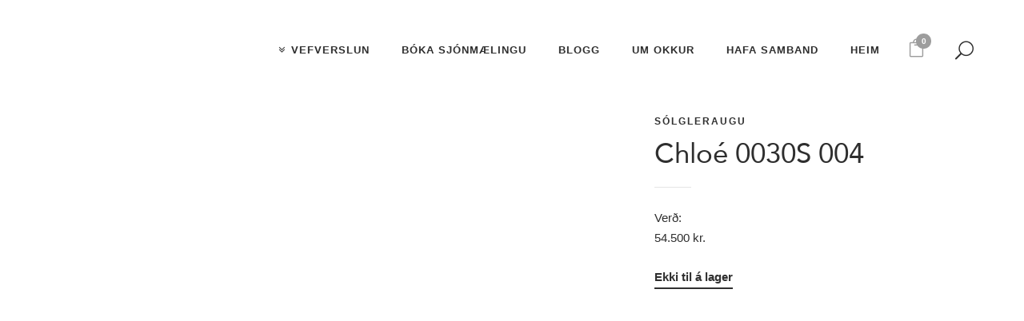

--- FILE ---
content_type: text/html; charset=UTF-8
request_url: https://opticalstudio.is/vara/chloe-0030s-004/
body_size: 38964
content:
<!DOCTYPE html><html lang="is"><head><script data-no-optimize="1">var litespeed_docref=sessionStorage.getItem("litespeed_docref");litespeed_docref&&(Object.defineProperty(document,"referrer",{get:function(){return litespeed_docref}}),sessionStorage.removeItem("litespeed_docref"));</script> <meta charset="UTF-8" /><meta name="viewport" content="width=device-width,initial-scale=1,user-scalable=no"><link rel="shortcut icon" type="image/x-icon" href="https://opticalstudio.is/wp-content/uploads/2018/01/optical_favicon-32x32.png"><link rel="apple-touch-icon" href="https://opticalstudio.is/wp-content/uploads/2018/01/optical_favicon-32x32.png"/><link rel="profile" href="https://gmpg.org/xfn/11" /><link rel="pingback" href="https://opticalstudio.is/xmlrpc.php" /><meta name='robots' content='index, follow, max-image-preview:large, max-snippet:-1, max-video-preview:-1' /><title>Chloé 0030S 004 | Optical Studio</title><link rel="canonical" href="https://opticalstudio.is/vara/chloe-0030s-004/" /><meta property="og:locale" content="is_IS" /><meta property="og:type" content="article" /><meta property="og:title" content="Chloé 0030S 004 | Optical Studio" /><meta property="og:url" content="https://opticalstudio.is/vara/chloe-0030s-004/" /><meta property="og:site_name" content="Optical Studio" /><meta property="article:publisher" content="https://www.facebook.com/OpticalStudio/" /><meta property="article:modified_time" content="2025-12-02T01:05:18+00:00" /><meta property="og:image" content="https://opticalstudio.is/wp-content/uploads/2021/06/fe4f1a06-5159-4d07-9c77-7a6507cb7ee5-1-scaled.jpg" /><meta property="og:image:width" content="2560" /><meta property="og:image:height" content="1703" /><meta property="og:image:type" content="image/jpeg" /><meta name="twitter:card" content="summary_large_image" /> <script type="application/ld+json" class="yoast-schema-graph">{"@context":"https://schema.org","@graph":[{"@type":"WebPage","@id":"https://opticalstudio.is/vara/chloe-0030s-004/","url":"https://opticalstudio.is/vara/chloe-0030s-004/","name":"Chloé 0030S 004 | Optical Studio","isPartOf":{"@id":"https://opticalstudio.is/#website"},"primaryImageOfPage":{"@id":"https://opticalstudio.is/vara/chloe-0030s-004/#primaryimage"},"image":{"@id":"https://opticalstudio.is/vara/chloe-0030s-004/#primaryimage"},"thumbnailUrl":"https://opticalstudio.is/wp-content/uploads/2021/06/fe4f1a06-5159-4d07-9c77-7a6507cb7ee5-1-scaled.jpg","datePublished":"2021-05-21T14:33:36+00:00","dateModified":"2025-12-02T01:05:18+00:00","breadcrumb":{"@id":"https://opticalstudio.is/vara/chloe-0030s-004/#breadcrumb"},"inLanguage":"is","potentialAction":[{"@type":"ReadAction","target":["https://opticalstudio.is/vara/chloe-0030s-004/"]}]},{"@type":"ImageObject","inLanguage":"is","@id":"https://opticalstudio.is/vara/chloe-0030s-004/#primaryimage","url":"https://opticalstudio.is/wp-content/uploads/2021/06/fe4f1a06-5159-4d07-9c77-7a6507cb7ee5-1-scaled.jpg","contentUrl":"https://opticalstudio.is/wp-content/uploads/2021/06/fe4f1a06-5159-4d07-9c77-7a6507cb7ee5-1-scaled.jpg","width":2560,"height":1703},{"@type":"BreadcrumbList","@id":"https://opticalstudio.is/vara/chloe-0030s-004/#breadcrumb","itemListElement":[{"@type":"ListItem","position":1,"name":"Home","item":"https://opticalstudio.is/"},{"@type":"ListItem","position":2,"name":"Vefverslun","item":"https://opticalstudio.is/vefverslun/"},{"@type":"ListItem","position":3,"name":"Chloé 0030S 004"}]},{"@type":"WebSite","@id":"https://opticalstudio.is/#website","url":"https://opticalstudio.is/","name":"Optical Studio","description":"Gleraugnaverslun","publisher":{"@id":"https://opticalstudio.is/#organization"},"potentialAction":[{"@type":"SearchAction","target":{"@type":"EntryPoint","urlTemplate":"https://opticalstudio.is/?s={search_term_string}"},"query-input":{"@type":"PropertyValueSpecification","valueRequired":true,"valueName":"search_term_string"}}],"inLanguage":"is"},{"@type":"Organization","@id":"https://opticalstudio.is/#organization","name":"Optical Studio","url":"https://opticalstudio.is/","logo":{"@type":"ImageObject","inLanguage":"is","@id":"https://opticalstudio.is/#/schema/logo/image/","url":"https://opticalstudio.is/wp-content/uploads/2018/01/os-small.png","contentUrl":"https://opticalstudio.is/wp-content/uploads/2018/01/os-small.png","width":265,"height":50,"caption":"Optical Studio"},"image":{"@id":"https://opticalstudio.is/#/schema/logo/image/"},"sameAs":["https://www.facebook.com/OpticalStudio/","https://www.instagram.com/opticalstudio/"]}]}</script> <link rel='dns-prefetch' href='//www.googletagmanager.com' /><link rel='dns-prefetch' href='//fonts.googleapis.com' /><link rel="alternate" type="application/rss+xml" title="Optical Studio &raquo; Straumur" href="https://opticalstudio.is/feed/" /><link rel="alternate" type="application/rss+xml" title="Optical Studio &raquo; Straumur athugasemda" href="https://opticalstudio.is/comments/feed/" /><link rel="alternate" title="oEmbed (JSON)" type="application/json+oembed" href="https://opticalstudio.is/wp-json/oembed/1.0/embed?url=https%3A%2F%2Fopticalstudio.is%2Fvara%2Fchloe-0030s-004%2F" /><link rel="alternate" title="oEmbed (XML)" type="text/xml+oembed" href="https://opticalstudio.is/wp-json/oembed/1.0/embed?url=https%3A%2F%2Fopticalstudio.is%2Fvara%2Fchloe-0030s-004%2F&#038;format=xml" /><style id='wp-img-auto-sizes-contain-inline-css' type='text/css'>img:is([sizes=auto i],[sizes^="auto," i]){contain-intrinsic-size:3000px 1500px}
/*# sourceURL=wp-img-auto-sizes-contain-inline-css */</style><style id="litespeed-ccss">body:after{content:url(/wp-content/plugins/instagram-feed/img/sbi-sprite.png);display:none}ul{box-sizing:border-box}:root{--wp--preset--font-size--normal:16px;--wp--preset--font-size--huge:42px}.screen-reader-text{border:0;clip-path:inset(50%);height:1px;margin:-1px;overflow:hidden;padding:0;position:absolute;width:1px;word-wrap:normal!important}.wc-block-product-filter-price-slider__left{grid-area:left-input;-ms-grid-column:1;-ms-grid-row:2}.wc-block-product-filter-price-slider__right{grid-area:right-input;-ms-grid-column:5;-ms-grid-row:2}.wc-block-product-filter-price-slider__range{-ms-grid-column-span:5;--low:0%;--high:100%;--range-color:var(--wc-product-filter-price-slider,currentColor);--track-background:linear-gradient(to right,transparent var(--low),var(--range-color) 0,var(--range-color) var(--high),transparent 0) no-repeat 0 100% /100% 100%;appearance:none;background:#fff0;border:0!important;border-radius:4px;clear:both;flex-grow:1;grid-area:price-slider;-ms-grid-column:1;-ms-grid-row:1;height:4px;margin:15px 0;outline:none;padding:0!important;position:relative}:root{--wp--preset--aspect-ratio--square:1;--wp--preset--aspect-ratio--4-3:4/3;--wp--preset--aspect-ratio--3-4:3/4;--wp--preset--aspect-ratio--3-2:3/2;--wp--preset--aspect-ratio--2-3:2/3;--wp--preset--aspect-ratio--16-9:16/9;--wp--preset--aspect-ratio--9-16:9/16;--wp--preset--color--black:#000000;--wp--preset--color--cyan-bluish-gray:#abb8c3;--wp--preset--color--white:#ffffff;--wp--preset--color--pale-pink:#f78da7;--wp--preset--color--vivid-red:#cf2e2e;--wp--preset--color--luminous-vivid-orange:#ff6900;--wp--preset--color--luminous-vivid-amber:#fcb900;--wp--preset--color--light-green-cyan:#7bdcb5;--wp--preset--color--vivid-green-cyan:#00d084;--wp--preset--color--pale-cyan-blue:#8ed1fc;--wp--preset--color--vivid-cyan-blue:#0693e3;--wp--preset--color--vivid-purple:#9b51e0;--wp--preset--gradient--vivid-cyan-blue-to-vivid-purple:linear-gradient(135deg,rgba(6,147,227,1) 0%,rgb(155,81,224) 100%);--wp--preset--gradient--light-green-cyan-to-vivid-green-cyan:linear-gradient(135deg,rgb(122,220,180) 0%,rgb(0,208,130) 100%);--wp--preset--gradient--luminous-vivid-amber-to-luminous-vivid-orange:linear-gradient(135deg,rgba(252,185,0,1) 0%,rgba(255,105,0,1) 100%);--wp--preset--gradient--luminous-vivid-orange-to-vivid-red:linear-gradient(135deg,rgba(255,105,0,1) 0%,rgb(207,46,46) 100%);--wp--preset--gradient--very-light-gray-to-cyan-bluish-gray:linear-gradient(135deg,rgb(238,238,238) 0%,rgb(169,184,195) 100%);--wp--preset--gradient--cool-to-warm-spectrum:linear-gradient(135deg,rgb(74,234,220) 0%,rgb(151,120,209) 20%,rgb(207,42,186) 40%,rgb(238,44,130) 60%,rgb(251,105,98) 80%,rgb(254,248,76) 100%);--wp--preset--gradient--blush-light-purple:linear-gradient(135deg,rgb(255,206,236) 0%,rgb(152,150,240) 100%);--wp--preset--gradient--blush-bordeaux:linear-gradient(135deg,rgb(254,205,165) 0%,rgb(254,45,45) 50%,rgb(107,0,62) 100%);--wp--preset--gradient--luminous-dusk:linear-gradient(135deg,rgb(255,203,112) 0%,rgb(199,81,192) 50%,rgb(65,88,208) 100%);--wp--preset--gradient--pale-ocean:linear-gradient(135deg,rgb(255,245,203) 0%,rgb(182,227,212) 50%,rgb(51,167,181) 100%);--wp--preset--gradient--electric-grass:linear-gradient(135deg,rgb(202,248,128) 0%,rgb(113,206,126) 100%);--wp--preset--gradient--midnight:linear-gradient(135deg,rgb(2,3,129) 0%,rgb(40,116,252) 100%);--wp--preset--font-size--small:13px;--wp--preset--font-size--medium:20px;--wp--preset--font-size--large:36px;--wp--preset--font-size--x-large:42px;--wp--preset--spacing--20:0.44rem;--wp--preset--spacing--30:0.67rem;--wp--preset--spacing--40:1rem;--wp--preset--spacing--50:1.5rem;--wp--preset--spacing--60:2.25rem;--wp--preset--spacing--70:3.38rem;--wp--preset--spacing--80:5.06rem;--wp--preset--shadow--natural:6px 6px 9px rgba(0, 0, 0, 0.2);--wp--preset--shadow--deep:12px 12px 50px rgba(0, 0, 0, 0.4);--wp--preset--shadow--sharp:6px 6px 0px rgba(0, 0, 0, 0.2);--wp--preset--shadow--outlined:6px 6px 0px -3px rgba(255, 255, 255, 1), 6px 6px rgba(0, 0, 0, 1);--wp--preset--shadow--crisp:6px 6px 0px rgba(0, 0, 0, 1)}h1{font-family:"os-font"!important}button.pswp__button{box-shadow:none!important;background-image:url(/wp-content/plugins/woocommerce/assets/css/photoswipe/default-skin/default-skin.png)!important}button.pswp__button,button.pswp__button--arrow--left::before,button.pswp__button--arrow--right::before{background-color:transparent!important}button.pswp__button--arrow--left,button.pswp__button--arrow--right{background-image:none!important}.pswp{display:none;position:absolute;width:100%;height:100%;left:0;top:0;overflow:hidden;-ms-touch-action:none;touch-action:none;z-index:1500;-webkit-text-size-adjust:100%;-webkit-backface-visibility:hidden;outline:0}.pswp *{-webkit-box-sizing:border-box;box-sizing:border-box}.pswp__bg{position:absolute;left:0;top:0;width:100%;height:100%;background:#000;opacity:0;-webkit-transform:translateZ(0);transform:translateZ(0);-webkit-backface-visibility:hidden;will-change:opacity}.pswp__scroll-wrap{position:absolute;left:0;top:0;width:100%;height:100%;overflow:hidden}.pswp__container{-ms-touch-action:none;touch-action:none;position:absolute;left:0;right:0;top:0;bottom:0}.pswp__container{-webkit-touch-callout:none}.pswp__bg{will-change:opacity}.pswp__container{-webkit-backface-visibility:hidden}.pswp__item{position:absolute;left:0;right:0;top:0;bottom:0;overflow:hidden}.pswp__button{width:44px;height:44px;position:relative;background:0 0;overflow:visible;-webkit-appearance:none;display:block;border:0;padding:0;margin:0;float:left;opacity:.75;-webkit-box-shadow:none;box-shadow:none}.pswp__button::-moz-focus-inner{padding:0;border:0}.pswp__button,.pswp__button--arrow--left:before,.pswp__button--arrow--right:before{background:url(/wp-content/plugins/woocommerce/assets/css/photoswipe/default-skin/default-skin.png)0 0 no-repeat;background-size:264px 88px;width:44px;height:44px}.pswp__button--close{background-position:0-44px}.pswp__button--share{background-position:-44px -44px}.pswp__button--fs{display:none}.pswp__button--zoom{display:none;background-position:-88px 0}.pswp__button--arrow--left,.pswp__button--arrow--right{background:0 0;top:50%;margin-top:-50px;width:70px;height:100px;position:absolute}.pswp__button--arrow--left{left:0}.pswp__button--arrow--right{right:0}.pswp__button--arrow--left:before,.pswp__button--arrow--right:before{content:"";top:35px;background-color:rgb(0 0 0/.3);height:30px;width:32px;position:absolute}.pswp__button--arrow--left:before{left:6px;background-position:-138px -44px}.pswp__button--arrow--right:before{right:6px;background-position:-94px -44px}.pswp__share-modal{display:block;background:rgb(0 0 0/.5);width:100%;height:100%;top:0;left:0;padding:10px;position:absolute;z-index:1600;opacity:0;-webkit-backface-visibility:hidden;will-change:opacity}.pswp__share-modal--hidden{display:none}.pswp__share-tooltip{z-index:1620;position:absolute;background:#fff;top:56px;border-radius:2px;display:block;width:auto;right:44px;-webkit-box-shadow:0 2px 5px rgb(0 0 0/.25);box-shadow:0 2px 5px rgb(0 0 0/.25);-webkit-transform:translateY(6px);-ms-transform:translateY(6px);transform:translateY(6px);-webkit-backface-visibility:hidden;will-change:transform}.pswp__counter{position:relative;left:0;top:0;height:44px;font-size:13px;line-height:44px;color:#fff;opacity:.75;padding:0 10px;margin-inline-end:auto}.pswp__caption{position:absolute;left:0;bottom:0;width:100%;min-height:44px}.pswp__caption__center{text-align:left;max-width:420px;margin:0 auto;font-size:13px;padding:10px;line-height:20px;color:#ccc}.pswp__preloader{width:44px;height:44px;position:absolute;top:0;left:50%;margin-left:-22px;opacity:0;will-change:opacity;direction:ltr}.pswp__preloader__icn{width:20px;height:20px;margin:12px}@media screen and (max-width:1024px){.pswp__preloader{position:relative;left:auto;top:auto;margin:0;float:right}}.pswp__ui{-webkit-font-smoothing:auto;visibility:visible;opacity:1;z-index:1550}.pswp__top-bar{position:absolute;left:0;top:0;height:44px;width:100%;display:flex;justify-content:flex-end}.pswp__caption,.pswp__top-bar{-webkit-backface-visibility:hidden;will-change:opacity}.pswp__caption,.pswp__top-bar{background-color:rgb(0 0 0/.5)}.pswp__ui--hidden .pswp__button--arrow--left,.pswp__ui--hidden .pswp__button--arrow--right,.pswp__ui--hidden .pswp__caption,.pswp__ui--hidden .pswp__top-bar{opacity:.001}.aws-container .aws-search-form{position:relative;width:100%;float:none!important;display:-webkit-box!important;display:-moz-box!important;display:-ms-flexbox!important;display:-webkit-flex!important;display:flex!important;align-items:stretch;height:44px}.aws-container .aws-search-form *{-moz-box-sizing:border-box;-webkit-box-sizing:border-box;box-sizing:border-box;-moz-hyphens:manual;-webkit-hyphens:manual;hyphens:manual;border-radius:0!important}.aws-container .aws-search-form .aws-loader,.aws-container .aws-search-form .aws-loader:after{border-radius:50%!important;width:20px;height:20px}.aws-container .aws-search-form .aws-wrapper{flex-grow:1;position:relative;vertical-align:top;padding:0;width:100%;overflow:hidden}.aws-container .aws-search-form .aws-loader{position:absolute;display:none;right:10px;top:50%;z-index:999;margin:-10px 0 0;font-size:10px;text-indent:-9999em;border-top:3px solid #ededed;border-right:3px solid #ededed;border-bottom:3px solid #ededed;border-left:3px solid #555}.aws-container .aws-search-label{position:absolute!important;left:-10000px;top:auto;width:1px;height:1px;overflow:hidden;clip:rect(1px,1px,1px,1px)}.aws-container .aws-search-field{width:100%;max-width:100%;color:#313131;padding:6px;line-height:30px;display:block;font-size:12px;position:relative;z-index:2;-webkit-appearance:none;height:100%;min-height:inherit;margin:0!important;border:1px solid #d8d8d8;outline:0}.aws-container .aws-search-field::-ms-clear{display:none;width:0;height:0}.aws-container .aws-search-field::-ms-reveal{display:none;width:0;height:0}.aws-container .aws-search-field::-webkit-search-cancel-button,.aws-container .aws-search-field::-webkit-search-decoration,.aws-container .aws-search-field::-webkit-search-results-button,.aws-container .aws-search-field::-webkit-search-results-decoration{display:none}.aws-container .aws-search-form .aws-search-clear{display:none!important;position:absolute;top:0;right:0;z-index:2;color:#757575;height:100%;width:38px;padding:0 0 0 10px;text-align:left}.aws-container .aws-search-form .aws-search-clear span{position:relative;display:block;font-size:24px;line-height:24px;top:50%;margin-top:-12px}.fa{display:inline-block;font:normal normal normal 14px/1 FontAwesome;font-size:inherit;text-rendering:auto;-webkit-font-smoothing:antialiased;-moz-osx-font-smoothing:grayscale}.fa-stack{position:relative;display:inline-block;width:2em;height:2em;line-height:2em;vertical-align:middle}.fa-shopping-cart:before{content:""}.fa-angle-double-down:before{content:""}.fa-angle-right:before{content:""}.fa-angle-down:before{content:""}.arrow_carrot-2up,.icon_close,.icon_search,.icon_menu{font-family:"ElegantIcons";speak:none;font-style:normal;font-weight:400;font-variant:normal;text-transform:none;line-height:1;-webkit-font-smoothing:antialiased}.arrow_carrot-2up:before{content:"6"}.icon_close:before{content:"M"}.icon_search:before{content:"U"}.icon_menu:before{content:"a"}.sticky{opacity:1}.clearfix:after,.clearfix:before{content:" ";display:table}header,nav{display:block}.clearfix:after{clear:both}a,body,del,div,form,h1,h3,header,html,i,img,ins,label,li,nav,p,small,span,ul{background:0 0;border:0;margin:0;padding:0;vertical-align:baseline;outline:0}del{text-decoration:line-through}a img{border:none}img{max-width:100%;height:auto;image-rendering:optimizeQuality;vertical-align:middle}h1,h3{color:#303030}h1{font-size:30px;line-height:1.25em}h3{font-size:17px;line-height:1.304347826086957em;text-transform:uppercase;letter-spacing:1px;font-weight:600}a{color:#303030;text-decoration:none}.woocommerce input[type=button],.woocommerce-page input[type=button]{-webkit-appearance:none}ul{list-style-position:inside}.wrapper,body{background-color:#f6f6f6}html{height:100%;margin:0!important}html:has(.qode-smooth-scroll-enabled){scroll-behavior:auto}body{font-family:Raleway,sans-serif;font-size:14px;line-height:26px;color:#818181;font-weight:400;overflow-y:scroll;overflow-x:hidden!important;-webkit-font-smoothing:antialiased}.wrapper{position:relative;z-index:1000;left:0}.wrapper_inner{width:100%;overflow:hidden}.q_logo a,.q_logo img{display:block}header{width:100%;display:inline-block;margin:0;vertical-align:middle;position:relative;z-index:110;-webkit-backface-visibility:hidden}header .header_inner_left{position:absolute;left:45px;top:0}.header_bottom,.header_inner_right,.q_logo,.q_logo a{position:relative}.header_inner_right{float:right;z-index:110}.header_bottom{padding:0 45px;background-color:#fff}.logo_wrapper{height:100px;float:left}.q_logo{top:50%;left:0}.q_logo a{visibility:hidden}.q_logo img{opacity:1;position:absolute;top:-50%;width:auto!important;max-width:none}.q_logo img.dark,.q_logo img.light,.q_logo img.mobile,.q_logo img.sticky{opacity:0}header:not(.centered_logo) .q_logo img{height:100%}nav.main_menu{position:absolute;top:0;left:50%;z-index:100;text-align:left}nav.main_menu.right{position:relative;left:auto;float:right}nav.main_menu ul{list-style:none;margin:0;padding:0}nav.main_menu>ul{left:-50%;position:relative}nav.main_menu.right>ul{left:auto}nav.main_menu ul li{display:inline-block;float:left;padding:0;margin:0;background-repeat:no-repeat;background-position:right}nav.main_menu ul li a{color:#777;font-weight:400;text-decoration:none;display:inline-block;position:relative;line-height:100px;padding:0;margin:0}nav.main_menu>ul>li>a>i.menu_icon{margin-right:7px}nav.main_menu>ul>li>a{display:inline-block;height:100%;background-color:#fff0}nav.main_menu>ul>li>a>i.blank{display:none}nav.main_menu>ul>li>a{position:relative;padding:0 17px;color:#9d9d9d;text-transform:uppercase;font-weight:600;font-size:13px;letter-spacing:1px}header:not(.with_hover_bg_color) nav.main_menu>ul>li>a>span:not(.plus){position:relative;display:inline-block;line-height:initial}nav.main_menu ul li a span.underline_dash{background-color:#9d9d9d;bottom:-50%;left:50%;position:absolute;transform:translateX(-50%);-webkit-transform:translateX(-50%);width:100%;height:1px;opacity:0}.drop_down ul{list-style:none}.drop_down ul li{position:relative}.drop_down .second{left:0;margin:0;top:100%;position:absolute;display:block;visibility:hidden;overflow:hidden;opacity:0;z-index:10}header.transparent:not(.sticky) .drop_down .second{top:75%}header.transparent .drop_down .second:not(.right){left:16px}.drop_down .second .inner{position:relative;padding:0;display:block;z-index:997}.drop_down .second .inner>ul{display:inline-block;position:relative;background-color:#262626;border-color:#3d3d3d}.drop_down .second .inner ul li{display:block;padding:0 15px;position:relative;float:none;height:auto;background:0;width:190px}.drop_down .second .inner ul li a{display:block;font-weight:600;color:#9d9d9d;height:auto;line-height:16px;margin:0;padding:9px 0;font-size:11px;text-transform:uppercase;letter-spacing:1px}.drop_down .second .inner>ul>li:last-child>a{border-bottom:0}.drop_down .wide .second ul li a{background:0}.drop_down .second i{display:none}.drop_down .second ul li{border-bottom-width:1px;border-bottom-color:#3d3d3d}.drop_down .wide .second ul{padding:15px 10px}.drop_down .wide .second ul li{float:left;width:249px;padding:0 10px;border-left:1px solid #3d3d3d;border-bottom:0}.drop_down .wide .second ul li a{padding:11px 9px}.drop_down .wide:not(.right_position) .second ul li:first-child{border-left-color:#fff0}.drop_down .wide .second ul li:last-child{margin-right:0}.drop_down .wide .second ul li:nth-child(4n+1){clear:both}.drop_down .wide .second .inner>ul>li>a{color:#fff;border-bottom:0;text-transform:uppercase;letter-spacing:1px;font-weight:600;margin-bottom:7px;font-size:13px}.drop_down .wide.icons .second ul li a span{position:relative;display:block}.drop_down .wide.icons .second i{width:24px;height:16px;float:left;display:inline-block;color:#888;line-height:16px}.drop_down .wide.icons .second i.blank{background:0 0;border:0;display:none}nav.mobile_menu{background-color:#fff}.mobile_menu_button{display:none;float:left;height:100px;margin:0 20px 0 0}.mobile_menu_button span{width:19px;height:17px;font-size:14px;z-index:50;display:table-cell;position:relative;vertical-align:middle}nav.mobile_menu,nav.mobile_menu ul{display:none;width:100%;position:relative}nav.mobile_menu{float:left;top:0;text-align:left;overflow:hidden;z-index:100}nav.mobile_menu ul{list-style:none;padding:0;margin:0}nav.mobile_menu>ul{margin-bottom:-1px!important}nav.mobile_menu ul li{margin:0;padding:0;position:relative;-webkit-transform:translateZ(0)}nav.mobile_menu ul li,nav.mobile_menu ul li ul li{border-bottom:1px solid #eaeaea}nav.mobile_menu ul li:last-child{border:0!important}nav.mobile_menu ul>li.has_sub>span.mobile_arrow{display:inline-block;float:right;height:46px;line-height:46px;margin:0;padding:0 10px 0 0;position:absolute;top:0;right:0;text-align:right;width:50px;z-index:9000}nav.mobile_menu ul li span.mobile_arrow i{color:#888}nav.mobile_menu ul>li>span.mobile_arrow i{display:none}nav.mobile_menu ul>li.has_sub>span.mobile_arrow i{display:inline}nav.mobile_menu ul>li.has_sub>span.mobile_arrow i.fa-angle-down{display:none}nav.mobile_menu ul li a,nav.mobile_menu ul li h3{font-size:13px;font-weight:400;color:#888;padding:10px 0;display:block;position:relative;text-transform:none;line-height:26px;letter-spacing:0}nav.mobile_menu ul li ul li{margin:0 0 0 20px}.side_menu_button_wrapper{display:table}.side_menu_button{display:table-cell;vertical-align:middle;height:100px}.header_bottom_right_widget_holder{display:table-cell;vertical-align:middle;height:100%;padding:0 17px}.content,.content .container{background-color:#f6f6f6}.side_menu_button>a{font-size:14px;position:relative;display:inline;width:20px;height:20px;padding:0 12px}.mobile_menu_button span,.side_menu_button>a{color:#9d9d9d}.side_menu_button>a.search_button{vertical-align:middle;display:inline-block}.side_menu_button a:last-child{padding:0 0 0 8px}.container,.content .container .container_inner{padding:0}.container,.content{z-index:100;position:relative}.content{margin-top:0}.container{width:100%}.container_inner{width:1100px;margin:0 auto}.content .title .container_inner{padding:0!important}@media only screen and (min-width:1400px){.qode_grid_1300 .container_inner{width:1300px}.qode_grid_1300 .drop_down .wide .second ul li{width:299px}}.title{display:block;position:relative}.two_columns_50_50{width:100%}.two_columns_50_50>.column1,.two_columns_50_50>.column2{width:50%;float:left}.two_columns_50_50>.column1>.column_inner{padding:0 10px 0 0}.two_columns_50_50>.column2>.column_inner{padding:0 0 0 10px}.title{width:100%;height:100px;text-align:left;z-index:101;border-bottom-color:#eee}.title .not_responsive{display:none}.title .title_holder{display:table;height:100%;left:0;position:relative;width:100%}.title .title_holder .container{display:table-cell;vertical-align:middle;background-color:#fff0}.title_subtitle_holder{display:block;padding:0;position:relative}.title h1{color:#303030;padding:0;text-transform:uppercase;letter-spacing:1px;font-weight:600}.title.title_size_medium h1{font-size:24px;line-height:1.384615384615385em}.title h1{font-size:17px;line-height:1.304347826086957em}.breadcrumb,.breadcrumb .current,.breadcrumb a{color:#303030}.position_center.title .title_subtitle_holder{text-align:center}.breadcrumb{position:absolute;height:100%;font-size:13px;top:0;right:0}.breadcrumbs{display:table;height:100%;width:100%;line-height:1em}.breadcrumbs .breadcrumbs_inner{display:table-cell;vertical-align:middle}.position_center.title .breadcrumb{position:relative;text-align:center}.separator{position:relative;display:block;height:1px;background-color:#eaeaea;margin:10px 0}.separator.small{background-color:#303030;height:2px;position:relative;width:22px;display:block;margin:10px auto 20px}.separator.small.left{margin-left:0;margin-right:0}.qbutton{position:relative;display:inline-block;width:auto;height:39px;line-height:39px;margin:0;padding:0 23px;border:2px solid #303030;font-size:13px;font-weight:700;font-family:inherit;text-align:left;color:#303030;text-decoration:none;white-space:nowrap;outline:0;font-style:normal;text-transform:uppercase;letter-spacing:1px;-o-border-radius:4px;-moz-border-radius:4px;-webkit-border-radius:4px;-ms-border-radius:4px;border-radius:4px;text-shadow:none;background-color:#fff0;-webkit-box-sizing:initial!important;-moz-box-sizing:initial!important;box-sizing:initial!important}.qbutton.white{border-color:#fff;color:#fff}.qbutton i{margin:0 0 0 10px}#back_to_top span{text-align:center}.footer_bottom{text-align:center}.widget.widget_search form .screen-reader-text{display:none}footer .container_inner{position:relative}.footer_bottom_holder{display:block;background-color:#1b1b1b}.footer_bottom{display:table-cell;font-size:12px;line-height:22px;height:53px;width:1%;vertical-align:middle}.footer_bottom_columns.two_columns_50_50 .column1 .footer_bottom{text-align:left}.footer_bottom_columns.two_columns_50_50 .column2 .footer_bottom{text-align:right}#back_to_top{color:#cdcdcd;height:auto;position:fixed;bottom:65px;margin:0;z-index:10000;right:25px;opacity:0;visibility:hidden;-webkit-backface-visibility:hidden}#back_to_top>span{width:52px;height:52px;line-height:52px;text-decoration:none;-o-border-radius:52px;-moz-border-radius:52px;-webkit-border-radius:52px;border-radius:52px;border:2px solid #e8e8e8;background:0 0}#back_to_top span span{font-size:22px;color:#b0b0b0;line-height:52px}.header_top_bottom_holder{position:relative}.qode_search_form{background:#262626;color:#fff;margin:0;overflow:hidden;width:100%;height:0;position:absolute;top:0;left:0}.qode_search_form .qode_icon_in_search{color:#959595;font-size:13px;display:inline-block;padding:0 0 0 45px;float:left;line-height:50px}.qode_search_form input{background-color:#262626;border:none;box-shadow:none;color:#959595;display:inline-block;font-size:13px;line-height:20px;height:20px;margin:15px 0;width:90%;padding:0 45px 0 10px;font-family:inherit;outline:0;outline-offset:0;-webkit-appearance:none;border-radius:0;float:left}@media only screen and (max-width:1200px){.qode_search_form input{width:80%}}@media only screen and (max-width:768px){.qode_search_form input{width:70%}}@media only screen and (max-width:500px){.qode_search_form input{width:65%}}.qode_search_form .qode_search_close{color:#959595;font-size:13px;position:absolute;line-height:50px;height:50px;top:0;right:45px}:-moz-placeholder,:-ms-input-placeholder,::-moz-placeholder,::-webkit-input-placeholder{color:#959595;margin:10px 0 0}.side_menu_button{position:relative}.postid-8491316.disabled_footer_bottom .footer_bottom_holder{display:none}.woocommerce .content .container .container_inner,.woocommerce-page .content .container .container_inner{padding:50px 0 30px}.woocommerce .content .title .container .container_inner,.woocommerce-page .content .title .container .container_inner{padding:0}.woocommerce del,.woocommerce-page del{color:#777}.woocommerce del .amount,.woocommerce-page del .amount{margin-right:10px;font-size:17px}.woocommerce input[type=text]:not(.qode_search_field),.woocommerce-page input[type=text]:not(.qode_search_field){padding:15px 13px;border:0;outline:0;resize:none;font-size:13px;line-height:17px;background-color:#fff;color:#818181;font-family:Raleway,sans-serif;font-weight:400}.woocommerce .button,.woocommerce-page .button{position:relative;display:inline-block;width:auto;height:38px;line-height:38px;margin:0;padding:0 23px;border:2px solid #303030;font-size:13px;text-align:left;color:#303030;font-family:Raleway,sans-serif;font-weight:700;text-decoration:none;white-space:nowrap;outline:0;font-style:normal;text-transform:uppercase;letter-spacing:1px;-o-border-radius:4px;-moz-border-radius:4px;-webkit-border-radius:4px;-ms-border-radius:4px;border-radius:4px;text-shadow:none;background-color:#fff0}.woocommerce ul.products li.product .add-to-cart-button-outer{display:inline-block;margin-left:50%;position:absolute;top:50%;width:100%}.woocommerce ul.products li.product .add-to-cart-button-inner{display:inline-block;position:relative}.woocommerce ul.products li.product .add-to-cart-button{display:inline-block;margin-left:-50%;margin-top:-22px;opacity:0;padding:0 17px;position:relative;vertical-align:middle;visibility:hidden;z-index:200}.woocommerce ins,.woocommerce-page ins{text-decoration:none;color:#1abc9c}.woocommerce .product .single-onsale{position:absolute;top:15px;width:4.533333333333333em;height:4.533333333333333em;line-height:4.533333333333333em;text-align:center;font-size:15px;text-transform:uppercase;letter-spacing:1px;font-family:Raleway,sans-serif;font-weight:700;background-color:#303030;color:#fff;-webkit-border-radius:500em;-moz-border-radius:500em;-ms-border-radius:500em;-o-border-radius:500em;border-radius:500em;z-index:100}.woocommerce .product .onsale-inner{position:relative}.woocommerce .product .onsale-inner:after{position:absolute;content:"";width:13px;height:2px;border-bottom:2px solid;bottom:-5px;left:50%;margin-left:-5px}.woocommerce .product .single-onsale{left:20px}.woocommerce div.product{position:relative}.woocommerce .product .images{float:left;width:49.09090909090909%;margin-right:1.818181818181818%;margin-bottom:20px}.woocommerce .product .images a:not(.flex-prev):not(.flex-next){position:relative;display:block}.woocommerce .product .images img{display:block}.woocommerce .product .images .woocommerce-product-gallery__wrapper{position:relative;display:inline-block;vertical-align:top;margin:0-10px}.woocommerce .product .images .woocommerce-product-gallery__image{position:relative;display:inline-block;vertical-align:top;margin:0;padding:0 10px;box-sizing:border-box}.woocommerce .product .images .woocommerce-product-gallery__image img,.woocommerce .product .images .woocommerce-product-gallery__image:first-child{width:100%}.woocommerce .product .images.woocommerce-product-gallery--with-images .woocommerce-product-gallery__image:not(:first-child){float:left;padding-top:20px}.woocommerce .product .images.woocommerce-product-gallery--columns-4 .woocommerce-product-gallery__image:not(:first-child){width:25%}.woocommerce div.product .images img{max-width:100%}.woocommerce .product h1.product_title{font-size:17px;text-transform:uppercase;letter-spacing:1px;margin-bottom:8px}.woocommerce div.product .cart{margin:25px 0}.woocommerce div.product .cart .quantity{float:left;margin-right:19px;padding-top:4px;height:37px;line-height:37px}.woocommerce .quantity .minus,.woocommerce .quantity .plus,.woocommerce-page .quantity .minus,.woocommerce-page .quantity .plus{padding:0;width:17px;height:17px;line-height:17px;margin:0;display:inline;font-size:14px;border:0;outline:0;background-color:#bcbcbc;color:#fff;border-radius:500px;font-family:"Times New Roman"}.woocommerce .quantity input.qty,.woocommerce-page .quantity input.qty{border:none;padding:0 5px;width:22px;display:inline;text-align:center;font-family:Raleway,sans-serif;font-weight:600;color:#303030;font-size:17px;background:0 0}.woocommerce .summary{float:right;width:49.09090909090909%;margin-bottom:45px}.woocommerce div.product div.related{clear:both}.widget #searchform .screen-reader-text{display:none}.shopping_cart_outer{display:table;float:left;position:relative;width:43px}.shopping_cart_inner{display:table-cell;height:100px;vertical-align:middle}.shopping_cart_header{display:inline-block;width:43px}.shopping_cart_header .header_cart{padding:0 9px 0 0;display:inline-block;vertical-align:middle;border-radius:2px 2px 0 0;-webkit-border-radius:2px 2px 0 0;-moz-border-radius:2px 2px 0 0;-o-border-radius:2px 2px 0 0;-ms-border-radius:2px 2px 0 0;position:relative;background-image:url(/wp-content/themes/bridge/css/img/header_shopping_bag.png);background-repeat:no-repeat;background-position:0 0;width:34px;height:38px}.shopping_cart_header .header_cart.cart_icon{background-image:none!important;width:auto;height:auto;padding:0}.shopping_cart_header .header_cart.cart_icon:before{content:"";font-family:ElegantIcons;font-size:23px;color:#9d9d9d}.shopping_cart_header .header_cart.cart_icon .header_cart_span{top:-5px;right:-7px;left:auto;width:19px;height:19px;line-height:19px;background-color:#9d9d9d;color:#fff;font-size:10px;-webkit-border-radius:50px;border-radius:50px}@media only screen and (-webkit-min-device-pixel-ratio:1.5),only screen and (min--moz-device-pixel-ratio:1.5),only screen and (-o-min-device-pixel-ratio:150/100),only screen and (min-device-pixel-ratio:1.5),only screen and (min-resolution:160dpi){.shopping_cart_header .header_cart{background-image:url(/wp-content/themes/bridge/css/img/header_shopping_bag@1_5x.png);-o-background-size:34px 38px;-webkit-background-size:34px 38px;-moz-background-size:34px 38px;background-size:34px 38px}}@media only screen and (-webkit-min-device-pixel-ratio:2),only screen and (min--moz-device-pixel-ratio:2),only screen and (-o-min-device-pixel-ratio:200/100),only screen and (min-device-pixel-ratio:2),only screen and (min-resolution:210dpi){.shopping_cart_header .header_cart{background-image:url(/wp-content/themes/bridge/css/img/header_shopping_bag@2x.png);-o-background-size:34px 38px;-webkit-background-size:34px 38px;-moz-background-size:34px 38px;background-size:34px 38px}}.shopping_cart_header .header_cart span{position:absolute;width:34px;height:38px;top:0;left:0;text-align:center;line-height:45px;font-family:Raleway,sans-serif;font-weight:600;color:#9d9d9d}.shopping_cart_dropdown{background-color:#262626;display:block;left:auto;position:absolute;right:-1px;top:100%;z-index:1000;padding:15px;width:250px;visibility:hidden;color:#9d9d9d}.header_bottom .shopping_cart_dropdown{right:-7px;margin-left:-142px}header.transparent:not(.sticky) .shopping_cart_dropdown{top:75%}.header_bottom .shopping_cart_header{padding:0 4px 0 7px}.shopping_cart_dropdown ul li{display:inline-block;width:100%;float:none;padding:7px 0;border-bottom:1px solid #3d3d3d;line-height:20px;color:#9d9d9d;letter-spacing:1px;font-weight:600;font-size:11px;text-transform:uppercase}.shopping_cart_dropdown .shopping_cart_dropdown_inner{margin-bottom:15px}.shopping_cart_dropdown span.total{padding:0 0 0 8px;float:right;color:#9d9d9d;letter-spacing:1px;font-weight:600;font-size:11px;text-transform:uppercase}.shopping_cart_dropdown span.total span{font-family:inherit;font-size:13px;color:#fff;padding:0 0 0 2px}.shopping_cart_dropdown .qbutton{height:28px;line-height:30px;font-size:11px;padding:0 13px}.shopping_cart_dropdown .qbutton i{font-size:14px;padding:0 0 0 4px;margin:0}.woocommerce .product .qode-add-gallery-and-zoom-support{position:relative}.woocommerce .product .qode-add-gallery-and-zoom-support.images .woocommerce-product-gallery__image,.woocommerce .product .qode-add-gallery-and-zoom-support.images .woocommerce-product-gallery__image:not(:first-child),.woocommerce .product .qode-add-gallery-and-zoom-support.images.woocommerce-product-gallery--with-images{padding:0}.woocommerce .product .qode-add-gallery-and-zoom-support.images .woocommerce-product-gallery__wrapper{margin:0}.woocommerce.single-product.qode-product-single-tabs-on-bottom .product .single-onsale{left:133px}.woocommerce.single-product.qode-product-single-tabs-on-bottom .product .images.qode-add-gallery-and-zoom-support{width:63.85%;margin-right:2.3%}.woocommerce.single-product.qode-product-single-tabs-on-bottom .product .summary{width:33.85%}.woocommerce.single-product.qode-product-single-tabs-on-bottom .product .summary .qode-sp-separator.separator{margin-top:25px;margin-bottom:25px;width:46px}.woocommerce.single-product.qode-product-single-tabs-on-bottom .product .summary .product-categories{margin-bottom:11px}.woocommerce.single-product.qode-product-single-tabs-on-bottom .product .related{padding-top:55px}@media only screen and (max-width:1100px){.woocommerce .summary{margin-bottom:45px}}@media only screen and (max-width:1000px){.woocommerce.single-product.qode-product-single-tabs-on-bottom .product .images.qode-add-gallery-and-zoom-support{clear:both;float:none;width:100%}.woocommerce.single-product.qode-product-single-tabs-on-bottom .product .summary{clear:both;float:none;width:100%;padding-top:20px}}@media only screen and (max-width:768px){.woocommerce .summary{float:none;width:auto;clear:both}.woocommerce .product .images{float:none;width:100%;margin-right:0}.woocommerce div.product .cart{margin-bottom:25px}}@media only screen and (max-width:600px){.woocommerce .summary{margin-bottom:0}.woocommerce.single-product.qode-product-single-tabs-on-bottom .product .single-onsale{left:20px}.woocommerce .product .images.woocommerce-product-gallery--columns-4 .woocommerce-product-gallery__image:not(:first-child){width:50%}}@media only screen and (max-width:480px){.woocommerce .quantity .minus,.woocommerce .quantity .plus,.woocommerce-page .quantity .minus,.woocommerce-page .quantity .plus{width:18px;height:18px;padding:0 0 5px}.woocommerce .quantity input.qty,.woocommerce-page .quantity input.qty{width:15px;height:26px;line-height:25px;padding:0;font-size:15px}.woocommerce .quantity .plus{top:0}}@media only screen and (max-width:420px){.shopping_cart_outer{display:none}}@media only screen and (max-width:768px){body{position:relative}}@media only screen and (max-width:1200px){.container_inner{width:950px}.drop_down .wide .second ul li{width:207px}.drop_down .wide .second .inner>ul>li>a{line-height:1.4em}}@media only screen and (max-width:1000px){.container_inner{width:768px}.header_inner_left,header{position:relative!important;left:0!important;margin-bottom:0}.content{margin-bottom:0!important}header{top:0!important;margin-top:0!important;display:block}.header_bottom{background-color:#fff!important}header .q_logo img.mobile{display:block!important;opacity:1!important;position:relative;margin:0 auto}header .q_logo img.dark,header .q_logo img.light,header .q_logo img.normal,header .q_logo img.sticky{display:none!important}.logo_wrapper{position:absolute}.main_menu{display:none!important}nav.mobile_menu{display:block}.logo_wrapper,.mobile_menu_button{display:table}nav.mobile_menu>ul{width:768px;margin:0 auto}.logo_wrapper{height:100px!important;left:50%}.q_logo{display:table-cell;position:relative;top:auto;vertical-align:middle}.q_logo a{left:-50%;width:auto!important}.q_logo img{top:0;left:0}.title{height:auto!important;padding:30px 0!important}.title .not_responsive{display:block}.title h1{margin:0}.shopping_cart_inner,.side_menu_button{height:100px!important}.content{margin-top:0!important}.title .title_holder{height:100%!important;padding:0!important}}@media only screen and (max-width:768px){.container_inner{width:600px}nav.mobile_menu>ul{width:600px}.title{padding:25px 0!important}.header_bottom_right_widget_holder{display:none}body:not(.qode_disabled_responsive_button_padding_change) .qbutton{padding:0 14px}}@media only screen and (max-width:600px){.container_inner{width:420px}nav.mobile_menu>ul{width:420px}.two_columns_50_50 .column1,.two_columns_50_50 .column2{width:100%}.two_columns_50_50 .column1 .column_inner,.two_columns_50_50 .column2 .column_inner{padding:0}.title{padding:15px 0!important}.title h1{float:none}.breadcrumb{position:relative}.footer_bottom_columns.two_columns_50_50 .column1 .footer_bottom,.footer_bottom_columns.two_columns_50_50 .column2 .footer_bottom{text-align:center}}@media only screen and (max-width:480px){.container_inner{width:300px}.header_bottom,footer .container_inner{padding:0 25px}footer .container_inner,nav.mobile_menu>ul{width:auto}.footer_bottom{line-height:35px;height:auto}.side_menu_button>a{padding:0}}@media only screen and (max-width:420px){.header_bottom,footer .container_inner{padding:0 15px}}@media only screen and (max-width:350px){.container_inner{width:95%}}.opticalstudio-aws-search{position:relative;padding-left:75px;padding-right:75px}.opticalstudio-aws-search .icon_search{position:absolute;top:0;left:0}.opticalstudio-aws-search .icon_close{position:absolute;top:0;right:0}#searchform .opticalstudio-aws-search .aws-search-field{color:#fff;margin:15px 0;padding:10px 40px 10px 6px;border:0;height:auto;display:block}@media only screen and (min-width:1000px){#searchform .aws-search-field{font-size:1.5em}}.opticalstudio-aws-search .aws-search-field::-webkit-input-placeholder,.opticalstudio-aws-search .aws-search-field::-moz-placeholder,.opticalstudio-aws-search .aws-search-field:-ms-input-placeholder,.opticalstudio-aws-search .aws-search-field:-moz-placeholder{color:#fff;opacity:1}.q_logo a{visibility:visible}div.content{margin-top:0!important}.woocommerce ins,.woocommerce-page ins{color:#000000!important}.breadcrumb .current{color:#000}body{font-family:"Archivo Narrow",sans-serif;color:#2e2e2e;font-size:15px;font-weight:400}body,.wrapper,.content,.content .container{background-color:#fff}.header_bottom{background-color:#fff0}.header_bottom{border-bottom:0}.header_bottom{box-shadow:none}.header_bottom,.title,.drop_down .second .inner ul li,.drop_down .second .inner>ul,.drop_down .second .inner>ul,.drop_down .wide .second ul li,.drop_down .second ul li{border-color:#c3c0c0}@media only screen and (min-width:1000px){.content .container .container_inner.default_template_holder{padding-top:14px}}.content{margin-top:-125px}.logo_wrapper,.side_menu_button,.shopping_cart_inner{height:125px}nav.main_menu>ul>li>a{line-height:125px}.drop_down .second .inner ul,.shopping_cart_dropdown{background-color:#fff;background-color:rgb(255 255 255)}nav.main_menu>ul>li>a{color:#2e2e2e;font-size:13px;font-weight:700;letter-spacing:1px;text-transform:uppercase}nav.main_menu>ul>li>a{padding:0 20px}header.transparent .drop_down .second:not(.right){left:19px}.drop_down .second .inner>ul>li>a,.drop_down .wide .second .inner>ul>li>a{color:#2e2e2e;font-size:13px;font-weight:600;letter-spacing:1px}.drop_down .second .inner ul li a,.drop_down .wide .second ul li a{padding-top:15px;padding-bottom:15px}.drop_down .second .inner>ul{border-style:solid;border-width:1px}.drop_down .wide .second .inner>ul>li>a{color:#2e2e2e;font-size:13px;font-weight:700;letter-spacing:1px}.drop_down .wide.icons .second i{color:#2e2e2e}nav.mobile_menu ul li a,nav.mobile_menu ul li h3{color:#2e2e2e;font-size:13px;font-style:normal;font-weight:700;letter-spacing:1px;text-transform:uppercase}nav.mobile_menu ul li span.mobile_arrow i,nav.mobile_menu ul li span.mobile_arrow i{color:#2e2e2e}h1,.title h1{color:#2e2e2e;font-size:50px;line-height:50px;font-style:normal;font-weight:400;letter-spacing:1px;text-transform:none}.title h1{margin:30px 0 11px}.title.title_size_medium h1{font-size:88px;line-height:100px;font-weight:400;letter-spacing:0}h3{font-size:30px;line-height:60px;letter-spacing:1px;text-transform:none}p{color:#2e2e2e;font-family:"Open Sans",sans-serif;font-size:15px;line-height:25px;font-style:normal;font-weight:400}.woocommerce del,.woocommerce-page del,.woocommerce input[type="text"]:not(.qode_search_field),.woocommerce-page input[type="text"]:not(.qode_search_field){color:#2e2e2e}.separator.small{height:1px;background-color:#e5e5e5;width:46px}.qbutton,.woocommerce .button{color:#2e2e2e;border-color:#2e2e2e;font-size:13px;line-height:59px;height:59px;font-style:normal;font-weight:700;border-radius:0;-moz-border-radius:0;-webkit-border-radius:0;letter-spacing:1px;text-transform:uppercase;border-width:3px;padding-left:31px;padding-right:31px}.qbutton.white{border-color:#fff;color:#fff}.footer_bottom_holder{background-color:#373737}.footer_bottom_holder{padding-right:20px;padding-bottom:10px;padding-left:20px}.footer_bottom{padding-top:20px}.footer_bottom{color:#fff}.side_menu_button>a,.mobile_menu_button span{color:#2e2e2e;font-size:27px}.qode_search_form input{color:#fff}.side_menu_button .search_slides_from_window_top{font-size:23px!important}.qode_search_form .qode_icon_in_search{color:#fff}.qode_search_form .qode_icon_in_search{font-size:23px}.qode_search_form .qode_search_close .qode_icon_in_search{color:#fff}.qode_search_form .qode_search_close .qode_icon_in_search{font-size:27px!important}.woocommerce .product .single-onsale{color:#fff;background-color:#000}.woocommerce .product .onsale-inner:after{display:none}.woocommerce .qbutton.add-to-cart-button,.woocommerce .single_add_to_cart_button{color:#2e2e2e;font-size:13px;line-height:51px;height:51px;text-transform:uppercase;font-style:normal;font-weight:700;letter-spacing:1px;background-color:#fff0;border-radius:0;-webkit-border-radius:0;-moz-border-radius:0;border-color:#2e2e2e;border-width:3px}.woocommerce .product h1.product_title{font-size:35px;line-height:35px;letter-spacing:0;font-weight:400;font-style:normal;text-transform:none;color:#2e2e2e}.woocommerce ins,.woocommerce-page ins{color:#000000!important}.breadcrumb .current{color:#000}body{font-family:"Archivo Narrow",sans-serif;color:#2e2e2e;font-size:15px;font-weight:400}body,.wrapper,.content,.content .container{background-color:#fff}.header_bottom{background-color:#fff0}.header_bottom{border-bottom:0}.header_bottom{box-shadow:none}.header_bottom,.title,.drop_down .second .inner ul li,.drop_down .second .inner>ul,.drop_down .second .inner>ul,.drop_down .wide .second ul li,.drop_down .second ul li{border-color:#c3c0c0}@media only screen and (min-width:1000px){.content .container .container_inner.default_template_holder{padding-top:14px}}.content{margin-top:-125px}.logo_wrapper,.side_menu_button,.shopping_cart_inner{height:125px}nav.main_menu>ul>li>a{line-height:125px}.drop_down .second .inner ul,.shopping_cart_dropdown{background-color:#fff;background-color:rgb(255 255 255)}nav.main_menu>ul>li>a{color:#2e2e2e;font-size:13px;font-weight:700;letter-spacing:1px;text-transform:uppercase}nav.main_menu>ul>li>a{padding:0 20px}header.transparent .drop_down .second:not(.right){left:19px}.drop_down .second .inner>ul>li>a,.drop_down .wide .second .inner>ul>li>a{color:#2e2e2e;font-size:13px;font-weight:600;letter-spacing:1px}.drop_down .second .inner ul li a,.drop_down .wide .second ul li a{padding-top:15px;padding-bottom:15px}.drop_down .second .inner>ul{border-style:solid;border-width:1px}.drop_down .wide .second .inner>ul>li>a{color:#2e2e2e;font-size:13px;font-weight:700;letter-spacing:1px}.drop_down .wide.icons .second i{color:#2e2e2e}nav.mobile_menu ul li a,nav.mobile_menu ul li h3{color:#2e2e2e;font-size:13px;font-style:normal;font-weight:700;letter-spacing:1px;text-transform:uppercase}nav.mobile_menu ul li span.mobile_arrow i,nav.mobile_menu ul li span.mobile_arrow i{color:#2e2e2e}h1,.title h1{color:#2e2e2e;font-size:50px;line-height:50px;font-style:normal;font-weight:400;letter-spacing:1px;text-transform:none}.title h1{margin:30px 0 11px}.title.title_size_medium h1{font-size:88px;line-height:100px;font-weight:400;letter-spacing:0}h3{font-size:30px;line-height:60px;letter-spacing:1px;text-transform:none}p{color:#2e2e2e;font-family:"Open Sans",sans-serif;font-size:15px;line-height:25px;font-style:normal;font-weight:400}.woocommerce del,.woocommerce-page del,.woocommerce input[type="text"]:not(.qode_search_field),.woocommerce-page input[type="text"]:not(.qode_search_field){color:#2e2e2e}.separator.small{height:1px;background-color:#e5e5e5;width:46px}.footer_bottom_holder{background-color:#373737}.footer_bottom_holder{padding-right:20px;padding-bottom:10px;padding-left:20px}.footer_bottom{padding-top:20px}.footer_bottom{color:#fff}.side_menu_button>a,.mobile_menu_button span{color:#2e2e2e;font-size:27px}.qode_search_form input{color:#fff}.side_menu_button .search_slides_from_window_top{font-size:23px!important}.qode_search_form .qode_icon_in_search{color:#fff}.qode_search_form .qode_icon_in_search{font-size:23px}.qode_search_form .qode_search_close .qode_icon_in_search{color:#fff}.qode_search_form .qode_search_close .qode_icon_in_search{font-size:27px!important}.woocommerce .product .single-onsale{color:#fff;background-color:#000}.woocommerce .product .onsale-inner:after{display:none}.woocommerce .qbutton.add-to-cart-button,.woocommerce .single_add_to_cart_button{color:#2e2e2e;font-size:13px;line-height:51px;height:51px;text-transform:uppercase;font-style:normal;font-weight:700;letter-spacing:1px;background-color:#fff0;border-radius:0;-webkit-border-radius:0;-moz-border-radius:0;border-color:#2e2e2e;border-width:3px}.woocommerce .product h1.product_title{font-size:35px;line-height:35px;letter-spacing:0;font-weight:400;font-style:normal;text-transform:none;color:#2e2e2e}.breadcrumb,.breadcrumb .current,.breadcrumb a{font-size:16px}.qbutton,.woocommerce .button{color:#2e2e2e;border-color:#2e2e2e;font-size:13px;line-height:59px;height:59px;font-style:normal;font-weight:700;border-radius:0;-moz-border-radius:0;-webkit-border-radius:0;letter-spacing:1px;text-transform:uppercase;border-width:3px;padding-left:31px;padding-right:31px}.qbutton.white{border-color:#fff;color:#fff}@media only screen and (max-width:1000px){.header_bottom{background-color:#fff}}@media only screen and (max-width:768px){.footer_bottom_holder{padding-right:10px}.footer_bottom_holder{padding-left:10px}}body:not(.home):not(.page-id-37) .content{margin-bottom:100px!important}ul{font-family:"Open Sans",sans-serif}.shopping_cart_header .header_cart{background-image:url(https://gamli.opticalstudio.is/wp-content/uploads/2016/06/shopping_cart.png);background-size:28px 31px;width:28px;height:31px;padding-bottom:5px}.shopping_cart_header .header_cart span{line-height:37px;width:28px;color:#2e2e2e;font-family:Montserrat,sans-serif;font-weight:700;font-size:10px}.header_bottom_right_widget_holder{padding:0 7px}.side_menu_button>a.search_button{margin-right:21px;padding-bottom:4px!important}.side_menu_button a:last-child{padding:0 0 0 6px}header .header_inner_left{left:35px}.title.title_size_medium h1{text-transform:none}.woocommerce.single-product.qode-product-single-tabs-on-bottom .product .summary .product-categories{font-size:12px;font-weight:600;text-transform:uppercase;letter-spacing:2px;color:#2e2e2e!important}.woocommerce.single-product.qode-product-single-tabs-on-bottom .product .summary .product-categories{margin-bottom:9px}.woocommerce ul.products li.product .add-to-cart-button{padding:0 22px}.woocommerce div.product .cart .quantity{margin-right:22px;padding-top:9px}@media only screen and (max-width:600px){.title.title_size_medium h1{font-size:65px;line-height:75px}.woocommerce .product h1.product_title{font-size:26px;line-height:30px}}.shopping_cart_dropdown span.total span{color:#2e2e2e}.shopping_cart_dropdown .qbutton{color:#2e2e2e;border-color:#2e2e2e}.add-to-cart-button-outer{display:none!important}.woocommerce .button{line-height:54px}.sub_menu>li>a>span{font-weight:500}#buy_now-module>button{background-color:#2256a0;color:#fff;font-weight:200;font-size:1rem;padding:0rem;border:solid 2px #2256a0;text-transform:uppercase;font-family:unset;height:auto;width:100%}body>div.wrapper>div>div>div>div.title_outer.title_without_animation>div{display:none}.onsale-inner{font-size:.65em}.title.title_size_medium h1{font-size:60px!important}.shopping_cart_dropdown{border:1px solid #c3c0c0}@media only screen and (max-width:768px){.q_logo img.mobile{width:200px!important;height:auto!important}}@media only screen and (max-width:1250px){header,.header_inner_left{position:relative!important;left:0px!important;margin-bottom:0}.content{margin-bottom:0!important}header{top:0px!important;margin-top:0px!important;display:block}.header_bottom{background-color:#fff!important}header .q_logo img.mobile{display:block!important;opacity:1!important;position:relative;margin:0 auto}header .q_logo img.normal,header .q_logo img.light,header .q_logo img.dark,header .q_logo img.sticky{display:none!important}.main_menu{display:none!important}nav.mobile_menu{display:block}.mobile_menu_button{display:table}nav.mobile_menu>ul{width:768px;margin:0 auto}.logo_wrapper{display:table;height:100px!important;left:50%;position:absolute}.q_logo{display:table-cell;position:relative;top:auto;vertical-align:middle}.q_logo a{left:-50%;width:auto!important}.q_logo img{top:0;left:0}.title{height:auto!important;padding:30px 0!important}.title .not_responsive{display:block}.title h1{margin:0}.side_menu_button,.shopping_cart_inner{height:100px!important}}body>div.wrapper>div>div>div>div.title_outer.title_without_animation>div>div.title_holder>div>div>div>div>div>div{display:none!important}@media only screen and (min-width:1000px){#searchform{z-index:1}#mobile-menu-item-9629>a>span,#mobile-menu-item-9682>a>span,#mobile-menu-item-19285>a>span,#mobile-menu-item-10128>a>span,#mobile-menu-item-10133>a>span{font-weight:500}.q_logo a{visibility:visible}div.content{margin-top:0!important}.screen-reader-text{clip:rect(1px,1px,1px,1px);word-wrap:normal!important;border:0;clip-path:inset(50%);height:1px;margin:-1px;overflow:hidden;overflow-wrap:normal!important;padding:0;position:absolute!important;width:1px}}</style><link rel="preload" data-asynced="1" data-optimized="2" as="style" onload="this.onload=null;this.rel='stylesheet'" href="https://opticalstudio.is/wp-content/litespeed/ucss/ee496d76118e825f86a476dace474e23.css?ver=63d04" /><script data-optimized="1" type="litespeed/javascript" data-src="https://opticalstudio.is/wp-content/plugins/litespeed-cache/assets/js/css_async.min.js"></script> <style id='global-styles-inline-css' type='text/css'>:root{--wp--preset--aspect-ratio--square: 1;--wp--preset--aspect-ratio--4-3: 4/3;--wp--preset--aspect-ratio--3-4: 3/4;--wp--preset--aspect-ratio--3-2: 3/2;--wp--preset--aspect-ratio--2-3: 2/3;--wp--preset--aspect-ratio--16-9: 16/9;--wp--preset--aspect-ratio--9-16: 9/16;--wp--preset--color--black: #000000;--wp--preset--color--cyan-bluish-gray: #abb8c3;--wp--preset--color--white: #ffffff;--wp--preset--color--pale-pink: #f78da7;--wp--preset--color--vivid-red: #cf2e2e;--wp--preset--color--luminous-vivid-orange: #ff6900;--wp--preset--color--luminous-vivid-amber: #fcb900;--wp--preset--color--light-green-cyan: #7bdcb5;--wp--preset--color--vivid-green-cyan: #00d084;--wp--preset--color--pale-cyan-blue: #8ed1fc;--wp--preset--color--vivid-cyan-blue: #0693e3;--wp--preset--color--vivid-purple: #9b51e0;--wp--preset--gradient--vivid-cyan-blue-to-vivid-purple: linear-gradient(135deg,rgb(6,147,227) 0%,rgb(155,81,224) 100%);--wp--preset--gradient--light-green-cyan-to-vivid-green-cyan: linear-gradient(135deg,rgb(122,220,180) 0%,rgb(0,208,130) 100%);--wp--preset--gradient--luminous-vivid-amber-to-luminous-vivid-orange: linear-gradient(135deg,rgb(252,185,0) 0%,rgb(255,105,0) 100%);--wp--preset--gradient--luminous-vivid-orange-to-vivid-red: linear-gradient(135deg,rgb(255,105,0) 0%,rgb(207,46,46) 100%);--wp--preset--gradient--very-light-gray-to-cyan-bluish-gray: linear-gradient(135deg,rgb(238,238,238) 0%,rgb(169,184,195) 100%);--wp--preset--gradient--cool-to-warm-spectrum: linear-gradient(135deg,rgb(74,234,220) 0%,rgb(151,120,209) 20%,rgb(207,42,186) 40%,rgb(238,44,130) 60%,rgb(251,105,98) 80%,rgb(254,248,76) 100%);--wp--preset--gradient--blush-light-purple: linear-gradient(135deg,rgb(255,206,236) 0%,rgb(152,150,240) 100%);--wp--preset--gradient--blush-bordeaux: linear-gradient(135deg,rgb(254,205,165) 0%,rgb(254,45,45) 50%,rgb(107,0,62) 100%);--wp--preset--gradient--luminous-dusk: linear-gradient(135deg,rgb(255,203,112) 0%,rgb(199,81,192) 50%,rgb(65,88,208) 100%);--wp--preset--gradient--pale-ocean: linear-gradient(135deg,rgb(255,245,203) 0%,rgb(182,227,212) 50%,rgb(51,167,181) 100%);--wp--preset--gradient--electric-grass: linear-gradient(135deg,rgb(202,248,128) 0%,rgb(113,206,126) 100%);--wp--preset--gradient--midnight: linear-gradient(135deg,rgb(2,3,129) 0%,rgb(40,116,252) 100%);--wp--preset--font-size--small: 13px;--wp--preset--font-size--medium: 20px;--wp--preset--font-size--large: 36px;--wp--preset--font-size--x-large: 42px;--wp--preset--spacing--20: 0.44rem;--wp--preset--spacing--30: 0.67rem;--wp--preset--spacing--40: 1rem;--wp--preset--spacing--50: 1.5rem;--wp--preset--spacing--60: 2.25rem;--wp--preset--spacing--70: 3.38rem;--wp--preset--spacing--80: 5.06rem;--wp--preset--shadow--natural: 6px 6px 9px rgba(0, 0, 0, 0.2);--wp--preset--shadow--deep: 12px 12px 50px rgba(0, 0, 0, 0.4);--wp--preset--shadow--sharp: 6px 6px 0px rgba(0, 0, 0, 0.2);--wp--preset--shadow--outlined: 6px 6px 0px -3px rgb(255, 255, 255), 6px 6px rgb(0, 0, 0);--wp--preset--shadow--crisp: 6px 6px 0px rgb(0, 0, 0);}:where(.is-layout-flex){gap: 0.5em;}:where(.is-layout-grid){gap: 0.5em;}body .is-layout-flex{display: flex;}.is-layout-flex{flex-wrap: wrap;align-items: center;}.is-layout-flex > :is(*, div){margin: 0;}body .is-layout-grid{display: grid;}.is-layout-grid > :is(*, div){margin: 0;}:where(.wp-block-columns.is-layout-flex){gap: 2em;}:where(.wp-block-columns.is-layout-grid){gap: 2em;}:where(.wp-block-post-template.is-layout-flex){gap: 1.25em;}:where(.wp-block-post-template.is-layout-grid){gap: 1.25em;}.has-black-color{color: var(--wp--preset--color--black) !important;}.has-cyan-bluish-gray-color{color: var(--wp--preset--color--cyan-bluish-gray) !important;}.has-white-color{color: var(--wp--preset--color--white) !important;}.has-pale-pink-color{color: var(--wp--preset--color--pale-pink) !important;}.has-vivid-red-color{color: var(--wp--preset--color--vivid-red) !important;}.has-luminous-vivid-orange-color{color: var(--wp--preset--color--luminous-vivid-orange) !important;}.has-luminous-vivid-amber-color{color: var(--wp--preset--color--luminous-vivid-amber) !important;}.has-light-green-cyan-color{color: var(--wp--preset--color--light-green-cyan) !important;}.has-vivid-green-cyan-color{color: var(--wp--preset--color--vivid-green-cyan) !important;}.has-pale-cyan-blue-color{color: var(--wp--preset--color--pale-cyan-blue) !important;}.has-vivid-cyan-blue-color{color: var(--wp--preset--color--vivid-cyan-blue) !important;}.has-vivid-purple-color{color: var(--wp--preset--color--vivid-purple) !important;}.has-black-background-color{background-color: var(--wp--preset--color--black) !important;}.has-cyan-bluish-gray-background-color{background-color: var(--wp--preset--color--cyan-bluish-gray) !important;}.has-white-background-color{background-color: var(--wp--preset--color--white) !important;}.has-pale-pink-background-color{background-color: var(--wp--preset--color--pale-pink) !important;}.has-vivid-red-background-color{background-color: var(--wp--preset--color--vivid-red) !important;}.has-luminous-vivid-orange-background-color{background-color: var(--wp--preset--color--luminous-vivid-orange) !important;}.has-luminous-vivid-amber-background-color{background-color: var(--wp--preset--color--luminous-vivid-amber) !important;}.has-light-green-cyan-background-color{background-color: var(--wp--preset--color--light-green-cyan) !important;}.has-vivid-green-cyan-background-color{background-color: var(--wp--preset--color--vivid-green-cyan) !important;}.has-pale-cyan-blue-background-color{background-color: var(--wp--preset--color--pale-cyan-blue) !important;}.has-vivid-cyan-blue-background-color{background-color: var(--wp--preset--color--vivid-cyan-blue) !important;}.has-vivid-purple-background-color{background-color: var(--wp--preset--color--vivid-purple) !important;}.has-black-border-color{border-color: var(--wp--preset--color--black) !important;}.has-cyan-bluish-gray-border-color{border-color: var(--wp--preset--color--cyan-bluish-gray) !important;}.has-white-border-color{border-color: var(--wp--preset--color--white) !important;}.has-pale-pink-border-color{border-color: var(--wp--preset--color--pale-pink) !important;}.has-vivid-red-border-color{border-color: var(--wp--preset--color--vivid-red) !important;}.has-luminous-vivid-orange-border-color{border-color: var(--wp--preset--color--luminous-vivid-orange) !important;}.has-luminous-vivid-amber-border-color{border-color: var(--wp--preset--color--luminous-vivid-amber) !important;}.has-light-green-cyan-border-color{border-color: var(--wp--preset--color--light-green-cyan) !important;}.has-vivid-green-cyan-border-color{border-color: var(--wp--preset--color--vivid-green-cyan) !important;}.has-pale-cyan-blue-border-color{border-color: var(--wp--preset--color--pale-cyan-blue) !important;}.has-vivid-cyan-blue-border-color{border-color: var(--wp--preset--color--vivid-cyan-blue) !important;}.has-vivid-purple-border-color{border-color: var(--wp--preset--color--vivid-purple) !important;}.has-vivid-cyan-blue-to-vivid-purple-gradient-background{background: var(--wp--preset--gradient--vivid-cyan-blue-to-vivid-purple) !important;}.has-light-green-cyan-to-vivid-green-cyan-gradient-background{background: var(--wp--preset--gradient--light-green-cyan-to-vivid-green-cyan) !important;}.has-luminous-vivid-amber-to-luminous-vivid-orange-gradient-background{background: var(--wp--preset--gradient--luminous-vivid-amber-to-luminous-vivid-orange) !important;}.has-luminous-vivid-orange-to-vivid-red-gradient-background{background: var(--wp--preset--gradient--luminous-vivid-orange-to-vivid-red) !important;}.has-very-light-gray-to-cyan-bluish-gray-gradient-background{background: var(--wp--preset--gradient--very-light-gray-to-cyan-bluish-gray) !important;}.has-cool-to-warm-spectrum-gradient-background{background: var(--wp--preset--gradient--cool-to-warm-spectrum) !important;}.has-blush-light-purple-gradient-background{background: var(--wp--preset--gradient--blush-light-purple) !important;}.has-blush-bordeaux-gradient-background{background: var(--wp--preset--gradient--blush-bordeaux) !important;}.has-luminous-dusk-gradient-background{background: var(--wp--preset--gradient--luminous-dusk) !important;}.has-pale-ocean-gradient-background{background: var(--wp--preset--gradient--pale-ocean) !important;}.has-electric-grass-gradient-background{background: var(--wp--preset--gradient--electric-grass) !important;}.has-midnight-gradient-background{background: var(--wp--preset--gradient--midnight) !important;}.has-small-font-size{font-size: var(--wp--preset--font-size--small) !important;}.has-medium-font-size{font-size: var(--wp--preset--font-size--medium) !important;}.has-large-font-size{font-size: var(--wp--preset--font-size--large) !important;}.has-x-large-font-size{font-size: var(--wp--preset--font-size--x-large) !important;}
/*# sourceURL=global-styles-inline-css */</style><style id='classic-theme-styles-inline-css' type='text/css'>/*! This file is auto-generated */
.wp-block-button__link{color:#fff;background-color:#32373c;border-radius:9999px;box-shadow:none;text-decoration:none;padding:calc(.667em + 2px) calc(1.333em + 2px);font-size:1.125em}.wp-block-file__button{background:#32373c;color:#fff;text-decoration:none}
/*# sourceURL=/wp-includes/css/classic-themes.min.css */</style><style id='woocommerce-inline-inline-css' type='text/css'>.woocommerce form .form-row .required { visibility: visible; }
/*# sourceURL=woocommerce-inline-inline-css */</style><style id='bridge-stylesheet-inline-css' type='text/css'>.postid-14310.disabled_footer_top .footer_top_holder, .postid-14310.disabled_footer_bottom .footer_bottom_holder { display: none;}


/*# sourceURL=bridge-stylesheet-inline-css */</style><style id='bridge-style-dynamic-responsive-inline-css' type='text/css'>body:not(.home):not(.page-id-37) .content{
    margin-bottom:100px !important;
}
ul{
    font-family: 'Open Sans', sans-serif;
}

.projects_holder .mix .image{
    width:auto;
    border:1px solid #eee;
    padding:20px;
}

.portfolio_navigation.navigation_title{
    border:none;
}

.woocommerce .woocommerce-info, .woocommerce .woocommerce-message, .woocommerce div.message{
       background-color: #000000;
       color:white
}
.woocommerce .woocommerce-info a, .woocommerce .woocommerce-message a, .woocommerce div.message a{
       color:white
}
.woocommerce .woocommerce-message a.button{
    color:white;
    border-color:white;
}
.woocommerce .woocommerce-message a.button:hover{
    background-color: white;
    border-color:white;
    color: #000000;
}

.mitt-svaedi a{
    padding: 0 15px !important;
}


.mitt-svaedi a .menu_icon{
    font-size:30px;
    position:relative;
    top:5px;
}

.mitt-svaedi a span{
    display:none !important;
}

.carousel-inner h2 {
    margin-bottom: -3px;
}

.shopping_cart_header .header_cart {
    background-image: url('https://opticalstudio.is/wp-content/uploads/2016/06/shopping_cart.png');
    background-size: 28px 31px;
    width: 28px;
    height: 31px;
    padding-bottom: 5px;
}

.shopping_cart_header .header_cart span {
    line-height: 37px;
    width: 28px;
    color: #2e2e2e;
    font-family: Montserrat,sans-serif;
    font-weight: 700;
    font-size: 10px;
}

.header_bottom_right_widget_holder {
    padding: 0 7px;
}

.side_menu_button>a.search_button {
    margin-right: 21px;
    padding-bottom: 4px !important;
}

.side_menu_button a:last-child {
    padding: 0 0 0 6px;
}

header .header_inner_left {
    left: 35px;
}

.header_top{
    padding:0 40px;
}

.header_top a{
    padding:0 20px
}

.qode-instagram-feed li {
    padding: 0 !important;
    margin: 0 !important;
}

@media only screen and (max-width: 768px) {
.footer_responsive_adv .footer_top .footer_col1>.column_inner, .footer_responsive_adv .footer_top .footer_col2>.column_inner, .footer_responsive_adv .footer_top .footer_col3>.column_inner {
    text-align: center;
}
}

.title.title_size_medium h1 {
    text-transform: none;
}

.q_icon_with_title .icon_text_inner {
    padding: 7px 0 0 0;
}

.wpcf7 form.wpcf7-form p {
    margin-bottom: 6px;
}

.woocommerce ul.products li.product .product-categories a, .woocommerce.single-product.qode-product-single-tabs-on-bottom .product .summary .product-categories {
    font-size: 12px;
    font-weight: 600;
    text-transform: uppercase;
    letter-spacing: 2px;
    color: #2e2e2e !important;
}

.woocommerce.single-product.qode-product-single-tabs-on-bottom .product .summary .product-categories {
    margin-bottom: 9px;
}

.woocommerce ul.products li.product .product-categories, .woocommerce-page ul.products li.product .product-categories {
    margin-top: 28px;
    margin-bottom: -10px;
}

.woocommerce ul.products li.product a.product-category.product-info, .woocommerce-page ul.products li.product a.product-category.product-info {
    padding-top: 0px;
}

.woocommerce ul.products li.product {
    margin-bottom: 29px;
}

.woocommerce aside ul.product_list_widget li img, .wpb_widgetised_column ul.product_list_widget li img, aside ul.product_list_widget li img{
    width: 79px;
    margin-right: 18px;
}

 aside ul.product_list_widget li span.amount,
 .wpb_widgetised_column ul.product_list_widget li span.amount{
    font-size: 15px;
    font-weight: 400;
    font-family: 'Sacramento', sans-serif;
}
@media only screen and (max-width: 1024px) {
    .paspartu_outer {
        padding: 0 0.3% 0.3% !important;
    }

    body:not(.paspartu_on_top_fixed) .paspartu_outer .content:not(.has_slider) .content_inner,
    .paspartu_top,
    .paspartu_bottom,
    .paspartu_on_top_fixed header,
    .paspartu_on_top_fixed .fixed_top_header .top_header,
    .paspartu_on_top_fixed .paspartu_outer .content_wrapper{
        padding-top: 0.3% !important;
    }

    .paspartu_left,
    .paspartu_right {
        width: 0.3% !important;
    }

    .paspartu_on_bottom_fixed footer{
        margin-bottom: 0.3% !important;
    }

    .paspartu_enabled #multiscroll-nav.right{
        padding-right: 0.3% !important;
    }

    header.paspartu_header_inside{
        padding-left: 0.3% !important;
        padding-right: 0.3% !important;
    }

}

.wpb_widgetised_column .widget li {
    margin: 0;
}

 .wpb_widgetised_column ul.product_list_widget li,.woocommerce aside ul.product_list_widget li, aside ul.product_list_widget li{
    padding: 7px 0 0px;
    margin: 0;
}

.woocommerce ul.products li.product .add-to-cart-button, .woocommerce ul.products li.product .added_to_cart, .woocommerce ul.products li.product a.qbutton.out-of-stock-button {
padding: 0 22px;
}

.woocommerce div.product .cart .quantity {
    margin-right: 22px;
    padding-top: 9px;
}

.woocommerce div.product div[itemprop=description] {
    margin: 21px 0 35px;
}

.woocommerce div.product div[itemprop=offers] {
    margin-bottom: 16px;
}

.woocommerce #reviews h2, .woocommerce #respond #reply-title {
    font-size: 13px;
    text-transform: uppercase;
    font-weight: 700;
    letter-spacing: 1px;
    font-family: 'Raleway', sans-serif;
}

.woocommerce #reviews h2 {
line-height: 30px;
margin-bottom: 0;
}

.woocommerce div.product div.product_meta>span span, .woocommerce div.product div.product_meta>span a {
    font-weight: 500;
}

.wpb_widgetised_column .widget {
    margin: 0 0 33px;
}

.widget .tagcloud {
    margin: 0 0 9px;
}

.wpb_widgetised_column .widget li:last-child {
    margin: 0 0 43px;
}

.woocommerce .widget_price_filter .button, .woocommerce-page .widget_price_filter .button {
    padding: 0px 18px;
    line-height: 36px;
    font-size: 12px;
    height: 41px;
}

.woocommerce div.cart-collaterals h2, .woocommerce-page .div.cart-collaterals h2 {
    font-family: 'Raleway', sans-serif;
}

@media only screen and (max-width: 600px) {
.subtitle {
    font-size: 16px;
    line-height: 27px;
}
.title.title_size_medium h1 {
    font-size: 65px;
    line-height: 75px;
}
.woocommerce .product h1.product_title {
    font-size: 26px;
    line-height: 30px;
}
}

.shopping_cart_dropdown ul li a, .shopping_cart_dropdown .cart_list span.quantity, .shopping_cart_dropdown span.total span{
    color: #2e2e2e;
}
.shopping_cart_dropdown .qbutton{
    color: #2e2e2e;
    border-color: #2e2e2e;
}

 .woocommerce ul.products li.product:hover .image-wrapper {
background-color: rgba(0,0,0,0.1);//#f8f8f8;
}

.woocommerce ul.products li.product:hover .image-wrapper img {
opacity: 0.7;
}
.add-to-cart-button-outer{
display:none !important;
}
.woocommerce-page input[type="submit"], .woocommerce table.cart td.actions input[type="submit"], .woocommerce .button {
    line-height: 54px;
}

 .widget.widget_product_categories ul.product-categories li a{
    font-size: 10px;
    letter-spacing: 2px;
    font-weight: 600;
    line-height: 28px;
    text-transform: uppercase;
}

header.transparent.scrolled:not(.sticky) .shopping_cart_dropdown{
    top: 100%;
}

.qbutton .qode_button_icon_element {
    font-size: 23px;
    position: relative;
    top: 6px;
    margin: 0 0 0 25px;
}

.carousel-inner .active .slider_content .text.one_by_one.subtitle_bellow_title.no_separator a.qbutton {
    padding-right: 22px;
}
/*# sourceURL=bridge-style-dynamic-responsive-inline-css */</style> <script id="woocommerce-google-analytics-integration-gtag-js-after" type="litespeed/javascript">window.dataLayer=window.dataLayer||[];function gtag(){dataLayer.push(arguments)}
for(const mode of[{"analytics_storage":"denied","ad_storage":"denied","ad_user_data":"denied","ad_personalization":"denied","region":["AT","BE","BG","HR","CY","CZ","DK","EE","FI","FR","DE","GR","HU","IS","IE","IT","LV","LI","LT","LU","MT","NL","NO","PL","PT","RO","SK","SI","ES","SE","GB","CH"]}]||[]){gtag("consent","default",{"wait_for_update":500,...mode})}
gtag("js",new Date());gtag("set","developer_id.dOGY3NW",!0);gtag("config","UA-116964141-1",{"track_404":!0,"allow_google_signals":!1,"logged_in":!1,"linker":{"domains":[],"allow_incoming":!1},"custom_map":{"dimension1":"logged_in"}})</script> <script type="litespeed/javascript" data-src="https://opticalstudio.is/wp-includes/js/jquery/jquery.min.js" id="jquery-core-js"></script> <script id="layerslider-utils-js-extra" type="litespeed/javascript">var LS_Meta={"v":"8.1.2","fixGSAP":"1"}</script> <script type="litespeed/javascript" data-src="https://opticalstudio.is/wp-content/plugins/LayerSlider/assets/static/layerslider/js/layerslider.kreaturamedia.jquery.js" id="layerslider-js"></script> <script id="wc-add-to-cart-js-extra" type="litespeed/javascript">var wc_add_to_cart_params={"ajax_url":"/wp-admin/admin-ajax.php","wc_ajax_url":"/?wc-ajax=%%endpoint%%","i18n_view_cart":"Sko\u00f0a k\u00f6rfu","cart_url":"https://opticalstudio.is/karfa/","is_cart":"","cart_redirect_after_add":"no"}</script> <script id="wc-single-product-js-extra" type="litespeed/javascript">var wc_single_product_params={"i18n_required_rating_text":"Please select a rating","i18n_rating_options":["1 of 5 stars","2 of 5 stars","3 of 5 stars","4 of 5 stars","5 of 5 stars"],"i18n_product_gallery_trigger_text":"View full-screen image gallery","review_rating_required":"yes","flexslider":{"rtl":!1,"animation":"slide","smoothHeight":!0,"directionNav":!1,"controlNav":"thumbnails","slideshow":!1,"animationSpeed":500,"animationLoop":!1,"allowOneSlide":!1},"zoom_enabled":"1","zoom_options":[],"photoswipe_enabled":"1","photoswipe_options":{"shareEl":!1,"closeOnScroll":!1,"history":!1,"hideAnimationDuration":0,"showAnimationDuration":0},"flexslider_enabled":"1"}</script> <script id="woocommerce-js-extra" type="litespeed/javascript">var woocommerce_params={"ajax_url":"/wp-admin/admin-ajax.php","wc_ajax_url":"/?wc-ajax=%%endpoint%%","i18n_password_show":"Show password","i18n_password_hide":"Hide password"}</script> <script id="wpm-js-extra" type="litespeed/javascript">var wpm={"ajax_url":"https://opticalstudio.is/wp-admin/admin-ajax.php","root":"https://opticalstudio.is/wp-json/","nonce_wp_rest":"e26dd130cc","nonce_ajax":"aec7453ebf"}</script> <script></script><meta name="generator" content="Powered by LayerSlider 8.1.2 - Build Heros, Sliders, and Popups. Create Animations and Beautiful, Rich Web Content as Easy as Never Before on WordPress." /><link rel="https://api.w.org/" href="https://opticalstudio.is/wp-json/" /><link rel="alternate" title="JSON" type="application/json" href="https://opticalstudio.is/wp-json/wp/v2/product/14310" /><link rel="EditURI" type="application/rsd+xml" title="RSD" href="https://opticalstudio.is/xmlrpc.php?rsd" /><meta name="generator" content="WordPress 6.9" /><meta name="generator" content="WooCommerce 10.4.3" /><link rel='shortlink' href='https://opticalstudio.is/?p=14310' />
<style type="text/css">.sub_menu > li > a > span {
	font-weight:500
}
#tomford > div:nth-child(2) > div > div > div.wpb_text_column.wpb_content_element.vc_custom_1703695361612 > div {display:none;}
.cart-subtotal-bold { font-weight:bold;}

/*
 * Woo error wrapper 
 * */
@media only screen and (min-width: 1000px) {
body > div.wrapper > div > div > div > div.container > div > div.woocommerce-notices-wrapper > ul {
	position:absolute;
	top:10%;
	}}

/*Um okkur page*/
#opening-hours-mobile {
	margin-left:1em !important;
	margin-bottom:1em !important;
}

/*Brands mobile element*/
.grid-container {
  display: grid;
  grid-template-columns: repeat(3, 1fr);
  padding: 4px;
}
.grid-item {
  text-align: center;
	align-content:center;
}
a > .grid-item > img {
	height: 100px;
  width:31vw;
	margin-bottom:7px;
}

.grid-item {
    display: flex;
    justify-content: center;
    align-items: center;
    overflow: hidden
}

/*Fix issue on hover for transparent images*/
.tp-image-hover {
	background-color:white;
}

.woocommerce ul.products li.product:hover .image-wrapper {
    background-color: white;
}

/*
 * Transparent images are displayed
 * correctly in lightbox
 * 
 * */
.pp_content_container {
    background-color: white;
}

/* Woo product loop on hover */
/*.woocommerce ul.products li.product a img { 
		height:12rem;
   /* height:100%;
    * object-fit: cover;
}*/


/* Remove gray background - optional
 * .image-wrapper:hover {
	background-color:white !important;
}*/
/*.woocommerce ul.products li.product a img:nth-of-type(2) {
    display: none;
}
.woocommerce ul.products li.product a:hover img:nth-of-type(2) {
    display: block;
}
.woocommerce ul.products li.product a:hover img:nth-of-type(1) {
    display: none;
}
.woocommerce ul.products li.product:hover .image-wrapper img {
    opacity: 1;
}

li.has-subscription-plans > .top-product-section > .product-category > .image-wrapper > img {
	height:15rem !important;*/
}

/*New images alignment fix*/
/*img.attachment-woocommerce_thumbnail.size-woocommerce_thumbnail {
    max-width: 15.8rem;
}*/

/*Frontpage subscription products*/
#linsur-forsida > div > div > ul > li > a > span {
	display:none;
}

/*Subscription product page*/
.sub_sale_price {
    margin: 2rem;
    background-color: #2256a0;
    padding: 0.5rem;
    border-radius: 30px;
    text-align: center;
    color: white;
}
.number-of-packages {
    display: flex;
}
.price-by-type-wrapper {
    display: flex;
	margin-bottom:1rem;
}
.price-by-type-wrapper > div {
    margin-right:1rem;
}

.package-container {
	margin-bottom:1rem;
	margin-top:1rem;
}

.two-packages-container.package-container {
    display: flex;
}
.left_eye-custom-fields, .right_eye-custom-fields {
    width:250px ;
    margin-right: 1rem;
}

.meta-bc_value__select > label,
.meta-sph_value__select > label,
.meta-ax_value__select > label,
.meta-cyl_value__select > label{
	margin-top:10px;
	width:20%;
}

.meta-bc_value__select,
.meta-sph_value__select,
.meta-cyl_value__select,
.meta-ax_value__select{
    display: flex;
}

#buy_now-module > button {
    background-color: #2256a0;
    color: white;
    font-weight: 200;
    font-size: 1rem;
    padding: 0rem;
    border: solid 2px #2256a0;
    text-transform: uppercase;
    font-family: unset;
    height: auto;
    /*border-radius: 5px;*/
    width: 100%;
}
#buy_now-module > button:hover {
    background-color: white;
    color: #2256a0; 
		transition-duration:500ms;
}


/*
 * Bundle product testing
 * */
.bundled_item_cart_details > .woocommerce-variation-availability, .reset_bundled_variations_fixed,
.has-subscription-plans > div.qode-single-product-summary > div > div > p,
.bundled_product_title_inner > .item_qty{
    display: none;
}

.woocommerce-variation.single_variation.bundled_item_cart_details {
    display: none !important;
}


form.cart.cart_group.bundle_form.layout_default.group_mode_parent.initialized {
    display: flex;
    flex-wrap: wrap;
}

/*Bundle product page styling*/
select#styrkur_4, select#styrkur_5 {
    padding: 0.5rem;
}



/*End testing*/


/* 
 * Single page template 
 * 
 * */
div.container > div > div.related.products {
	margin-top:10rem;
}
/*inventory locations*/
.div-wrh-in {
    margin-bottom: 2rem;
}
/*Remove title on single product page*/
body > div.wrapper > div > div > div > div.title_outer.title_without_animation > div {display:none;}


/* Woo Subscription product styling */
select#styrkur, select.wcsatt-options-product-dropdown {
    padding: 1em;
}

.wcsatt-options-prompt-radios > li > label {
	font-size:1rem;
}

a.reset_variations {
    margin-left: 5px;
}

/* product filter styling*/
.wcapf-noui-connect, .wcapf-noui-handle {
    background: #1c4595;
}

/* product filter styling end*/


.onsale-inner {
	font-size: .65em;
}

.shopping_cart_dropdown ul li a:hover{
	color:#2e2e2e;
}

#coupon_code{
	border:3px solid black;
	margin-right:-4px;
	position:relative;
	top:1px;
	height:53px;
	padding:0 10px;
}
.cart_list a:hover{
	color:black;
}
.woocommerce-variation-price{
	font-size:2rem;
	line-height:3rem;
}
.woocommerce .products .product .onsale{
display:none;
}

.woocommerce .products .product .single-onsale{
display:none;
}
h4.section-title{
	margin:30px;
	color:white;
}
.title.title_size_medium h1{
	font-size:60px !important;
}
.shopping_cart_dropdown{
	border:1px solid #c3c0c0;
}
.qode-sticky-sidebar{
	position:relative !important;
}

.woocommerce.single-product.qode-product-single-tabs-on-bottom .product .product_meta{
	float:left;
	width:100%;
}
.footer_top ul.product-categories ul.children{
	padding-left:0px;
	margin-top:20px;
}
.sidebar ul.product-categories ul.children{
	list-style:circle;
	margin-top:10px;
}
.sidebar ul.product-categories li.current-cat > a, .sidebar ul.product-categories li.current-cat-parent > a{
	font-weight:bold !important;
	color:#000000 !important;
}
.sidebar  ul.product-categories ul.children li.current-cat a{
	font-weight:bold !important;
	color:#000000 !important;
}
.sidebar ul.product-categories ul.children li{
	margin:0;
	padding-bottom:10px !important;
}
.portfolio_content p{
	text-align:justify !important;
}

.fullwidth-banner h2, .fullwidth-banner p{
	color:white !important;
}
.fullwidth-banner p{
	margin-top:20px;
	margin-bottom:20px !important;
	font-size:1.2rem;
	line-height:2rem;
}
.fullwidth-banner .q_elements_item_content {
	position:relative;	
	z-index:10;
}
.fullwidth-banner:after{
  position: absolute;
  content:" ";
  top:0;
  left:0;
  width:100%;
  height:100%;
  display: block;
  z-index:0;
  background-color: rgba(0,0,0,0.4);
}
.widget.widget_product_categories ul.product-categories li{
	padding-bottom:17px;
}
.widget.widget_product_categories ul.product-categories li a{
	    font-size: 16px;
    letter-spacing: 0px;
    line-height: 24px;
    font-weight: 500;
    text-transform: none;
    font-style: normal;
}
#mc4wp-form-1 .email{
	  margin-top:1rem;
		padding: 14px 10px;
    min-width: 300px;
    font-size: 14px;
    border: none;
    display: inline-block;
}
#mc4wp-form-1 .submit{
		border: none;
    padding: 14px;
    display: inline-block;
    background: #000000;
    color: white;
    font-size: 14px;
    font-weight: bold;
    position: relative;
    left: -5px;
	  cursor:pointer;
}

#mc4wp-form-1 .mc4wp-response p{
	font-weight:bold;
}

#mc4wp-form-1 > div.mc4wp-form-fields > p > input.submit {
	margin-top:15px;
}


@media only screen and (min-width: 601px){
	.woocommerce.single-product.qode-product-single-tabs-on-bottom .product .images:not(.qode-add-gallery-and-zoom-support).woocommerce-product-gallery--with-images .woocommerce-product-gallery__image:not(:first-child) a img {
    height: auto;
	}
}
@media only screen and (min-width: 768px){ 
	.portfolio_images .lightbox_single_portfolio{
	float:left;
	width:50%;
	height:400px;
}
}

@media only screen and (max-width: 768px){ 
	.q_logo img.mobile{
		width:200px !important;
		height:auto !important;
	}
	.mitt-svaedi{
		display:none;
	}
	#mc4wp-form-1 .email{
			min-width:0;
	}
}
@media only screen and (max-width: 1250px){
.header_top .container {
    display: inline-block;
  }
  .hide_inital_sticky header.stick {
    -ms-transform: none;
    -webkit-transform: none;
    transform: none;
  }
  header,
  .header_inner_left,
  footer.uncover {
    position: relative !important;
    left: 0px !important;
    margin-bottom: 0px;
  }
  .content {
    margin-bottom: 0 !important;
  }
  .right_side_menu_opened .wrapper header {
    left: 0px !important;
  }
  header {
    top: 0px !important;
    margin-top: 0px !important;
    display: block;
  }
  .header_top {
    height: auto;
    display: block !important;
  }
  .hide_top_bar_on_mobile_header .header_top {
    display: none !important;
  }
  .header_top .left,
  .header_top .right {
    text-align: center;
    float: none;
  }
  .header_top .inner {
    display: inline-block;
    margin: 0 0 -4px;
  }
  .header_bottom {
    background-color: #fff !important;
  }
  header.centered_logo .header_inner_left {
    margin: 0px;
  }
  header.centered_logo .header_inner_right {
    float: right;
  }
  header.centered_logo .logo_wrapper {
    height: 100px !important;
  }
  header .q_logo img.mobile {
    display: block !important;
    opacity: 1 !important;
    position: relative;
    margin: 0 auto;
  }
  header .q_logo img.normal,
  header .q_logo img.light,
  header .q_logo img.dark,
  header .q_logo img.sticky {
    display: none !important;
  }
  /*fixed top header type -mobile logo*/
  .fixed_top_header .logo_wrapper {
    display: block;
    height: auto;
    left: 0;
    position: relative;
  }
  .fixed_top_header .q_logo {
    display: block;
    position: relative;
    top: 0;
    vertical-align: middle;
  }
  .fixed_top_header .q_logo a {
    left: 0;
    width: auto;
  }
  .fixed_top_header .q_logo img {
    top: 0px;
    left: 0px;
  }
  .fixed_top_header .q_logo img.mobile {
    position: absolute;
  }
  .fixed_top_header .side_menu_button,
  .fixed_top_header .shopping_cart_inner,
  .fixed_top_header .mobile_menu_button,
  .fixed_top_header .header_bottom_right_widget_holder,
  .fixed_top_header .mobile_menu_button {
    height: 45px !important;
  }
  .fixed_top_header.has_top .bottom_header {
    padding-top: 45px;
  }
  header .q_logo.animate_logo div.normal {
    opacity: 1 !important;
    display: block;
  }
  header .q_logo.animate_logo div.dark,
  header .q_logo.animate_logo div.sticky {
    display: none;
  }
  .header-left-from-logo-widget,
  .header-right-from-logo-widget {
    display: none;
  }
  body.side_menu_slide_with_content.side_menu_open .carousel-inner:not(.relative_position),
  body.side_menu_slide_with_content.width_270.side_menu_open .carousel-inner:not(.relative_position),
  body.side_menu_slide_with_content.width_370.side_menu_open .carousel-inner:not(.relative_position) {
    left: 0px !important;
  }
  .q_logo_hidden {
    display: none;
  }
  .main_menu {
    display: none !important;
  }
  nav.mobile_menu {
    display: block;
  }
  .mobile_menu_button {
    display: table;
  }
  nav.mobile_menu > ul {
    width: 768px;
    margin: 0px auto;
  }
  .logo_wrapper {
    display: table;
    height: 100px !important;
    left: 50%;
    position: absolute;
  }
  .q_logo {
    display: table-cell;
    position: relative;
    top: auto;
    vertical-align: middle;
  }
  .q_logo a {
    left: -50%;
    width: auto !important;
  }
  .q_logo img {
    top: 0px;
    left: 0px;
  }
  header .header_fixed_right_area {
    line-height: 100% !important;
    top: 80px !important;
    width: 100%;
    display: block;
    text-align: center;
    margin: 0;
    position: absolute;
  }
  header:not(.centered_logo) .header_fixed_right_area {
    display: none;
  }
  .header_menu_bottom {
    border-top: none;
  }
  .light .header_top .q_social_icon_holder i.simple_social,
  .light .header_top .q_social_icon_holder span.simple_social,
  .light .header_top .header-widget,
  .light .header_top .header-widget.widget_nav_menu ul.menu > li > a,
  .light .header_top .header-widget p,
  .light .header_top .header-widget a,
  .light .header_top .header-widget span,
  .dark .mobile_menu_button span,
  .dark .side_menu_button > a,
  .dark .shopping_cart_header .header_cart > i {
    color: #777;
  }
  .light .header_top .q_social_icon_holder i.simple_social,
  .light .header_top .q_social_icon_holder span.simple_social,
  .light .header_top #lang_sel > ul > li > a,
  .light .header_top #lang_sel_click > ul > li > a {
    color: #777 !important;
  }
  .dark .header_top .q_social_icon_holder i.simple_social,
  .dark .header_top .q_social_icon_holder span.simple_social,
  .dark .header_top .header-widget,
  .dark .header_top .header-widget.widget_nav_menu ul.menu > li > a,
  .dark .header_top .header-widget p,
  .dark .header_top .header-widget a,
  .dark .header_top .header-widget span,
  .dark .mobile_menu_button span,
  .dark .side_menu_button > a,
  .dark .shopping_cart_header .header_cart > i {
    color: #777;
  }
  .dark .header_top .q_social_icon_holder i.simple_social,
  .dark .header_top .q_social_icon_holder span.simple_social,
  .dark .header_top #lang_sel > ul > li > a,
  .dark .header_top #lang_sel_click > ul > li > a {
    color: #777 !important;
  }
  .title {
    height: auto !important;
    padding: 30px 0 !important;
  }
  .title_outer.with_image .title {
    padding: 0 !important;
  }
  .title.has_fixed_background,
  .title.has_background {
    background: none !important;
    height: auto !important;
    padding: 0 !important;
  }
  .title_outer.animate_title_area {
    height: auto !important;
    opacity: 1 !important;
  }
  .title .not_responsive {
    display: block;
  }
  .title_outer.with_image .title .title_subtitle_holder {
    padding: 0 !important;
  }
  .title h1 {
    margin: 0px;
  }
  .angled-section.svg-title-bottom {
    display: none;
  }
  .title.with_angled {
    padding-top: 20px;
    padding-bottom: 20px;
  }
  div.q_slider + div .angled-section {
    display: none;
  }
  .side_menu_button,
  .shopping_cart_inner {
    height: 100px !important;
  }
  header.menu_bottom.has_header_fixed_right .side_menu_button {
    height: 130px !important;
  }
  .header_top .right #lang_sel ul ul, .header_top .right #lang_sel_click ul ul {
    right: 0;
  }
  nav.content_menu {
    position: relative !important;
    top: 0px !important;
    margin: 0px auto;
  }
  nav.content_menu ul.menu {
    display: none;
  }
  nav.content_menu .nav_select_menu {
    display: block;
  }
  nav.content_menu .back_outer {
    display: none;
  }
}


/*Footer */

#text-11 > div > div.elementor-element.elementor-element-7f09ead.elementor-widget.elementor-widget-pp-business-hours, #text-11 > div > div.elementor-element.elementor-element-aa34681.elementor-widget.elementor-widget-pp-business-hours  { margin-bottom: 2em;}

#text-9 > div > p:nth-child(6), #text-9 > div > p:nth-child(3), #text-9 > div > p:nth-child(1) {
	margin-top:1em;
	margin-bottom: 2em;
}

body > div.wrapper > div > div > div > div.full_width > div > div:nth-child(11) > div > div > div > div > div > div > div > div > div > div > h4 {
	margin-top: 1em;
	color: lightgray;
}


/*hide*/
body > div.wrapper > div > div > div > div.container > div > div > div.column1 > div > aside > div.widget.WOOF_Widget > div > div > div.woof_redraw_zone > div.woof_submit_search_form_container, body > div.wrapper > div > div > div > div.container > div > div > div.column2 > div > div.woof_products_top_panel > ul > li:nth-child(1) > button, body > div.wrapper > div > div > div > div.q_slider > div, #nav-menu-item-437, body > div.wrapper > div > div > div > div.container > div > div > div.column2 > div > form > span > span.selection > span, .in-stock, body > div.wrapper > div > div > div > div.container > div > div > div.woocommerce-form-coupon-toggle, body > div.wrapper > div > div > div > div.container > div > div > div.column2 > div > div.woof_products_top_panel > ul, body > div.wrapper > div > div > div > div.container > div > div > div.woocommerce-form-login-toggle, body > div.wrapper > div > div > div > div.title_outer.title_without_animation > div > div.title_holder > div > div > div > div > div > div, .woocommerce-result-count, .portfolio_lightbox, .customize-unpreviewable  { display:none !important;}

/*Stock display product page*/
.div-wrh-in { margin-top :1em !important;
}

.pwrh-in { color: #4BB533; }
.pwrh-out { color:  gray; }

body > div.wrapper > div > div > div > div.container > div > div > div.column2 > div > p {
	margin-top: 7em
}

/* Search bar */
#s {
	font-size: 1.2em;
	color: gray !important;
}

}

/*Brands main display*/

body > div.wrapper > div > div > div > div.full_width > div > div:nth-child(4) > div > div > div > div {
	margin: 8em;
}

#brands-grid > div > div > div > div {
	border: solid lightgray 1px;
	margin:1rem;
	background-color:white;
}
#brands-grid > div > div > div > div:hover {
	 background-color: #f5f5f5;
}
 .vc_pageable-slide-wrapper > div:hover .vc_gitem-zone.vc_gitem-zone-a.vc-gitem-zone-height-mode-auto.vc-gitem-zone-height-mode-auto-1-1.vc_gitem-is-link {
	 opacity: .3;
}

/*search bar*/
@media only screen and (min-width: 1000px) {
	
	/*height alignment single product page -desktop */
 /*
	.container_inner > .type-product {margin-top:10rem;}
	*/
	
	/*shop page*/
	/* body > div.wrapper > div > div > div > div.container > div > div {margin-top:15rem;} */
	
#searchform {
	z-index: 1;
}
#searchform > input.qode_search_field {
	font-size: 1.5em;
	}
	
/*product catalog*/
/*
body > div.wrapper > div > div > div > div.container > div > div > div.column2 > div > ul, body > div.wrapper > div > div > div > div.container > div > div > div.column2 > div > div.woocommerce-notices-wrapper  { margin-bottom: 10em !important;}
}
*/

/* Cart message */
/*
body > div.wrapper > div > div > div > div.container > div > div > form > div > p {
	margin-bottom:1em;
	background-color : #3CB371;
	color:white;
  text-align: center;
}
*/

/* Main menu drop down font */
#mobile-menu-item-9629 > a > span, #mobile-menu-item-9682 > a > span, #mobile-menu-item-19285 > a > span, #mobile-menu-item-19286 > a > span, #mobile-menu-item-19287 > a > span, #mobile-menu-item-10128 > a > span, #mobile-menu-item-10123 > a > span, #mobile-menu-item-10133 > a > span {
	font-weight: 500;
}

/* Slider mobile view */
@media only screen and (max-width: 1000px) {
	
	/*Mobile click product loop temp fix*/
	a.product-info {
  padding-top: 13em !important;
  margin-top: -13em;
	z-index:3;
	}
	
	.tp-image-hover {
		display:none;
	}
	
	/*
	body > div.wrapper > div > div > div > div.full_width > div > div:nth-child(1) {
		display:none;
	}
	*/
}


/*Footer view */
#text-9 > div > p:nth-child(2) {
	margin-bottom: -3.5em;
}
#text-9 > div > p:nth-child(4) {
	margin-bottom: -1.5em;
}
#text-9 > div > p:nth-child(6) {
	margin-bottom: 1em;
}
#text-9 > div > p:nth-child(8) {
	margin-top: -.5em;
}


#tomford {
	margin-top: -3em;
	margin-bottom: 1em !important;
}


select#vinstri, select#haegri {
    padding: 1em;
}
/*Theme css overrides*/
.q_logo a {
    visibility: visible;
}
div.content {
    margin-top: 0 !important;
}</style><link rel="alternate" hreflang="is-IS" href="https://opticalstudio.is/vara/chloe-0030s-004/"/><link rel="alternate" hreflang="is" href="https://opticalstudio.is/vara/chloe-0030s-004/"/>
<noscript><style>.woocommerce-product-gallery{ opacity: 1 !important; }</style></noscript>
 <script type="litespeed/javascript">window.wpmDataLayer=window.wpmDataLayer||{};window.wpmDataLayer=Object.assign(window.wpmDataLayer,{"cart":{},"cart_item_keys":{},"version":{"number":"1.54.1","pro":!1,"eligible_for_updates":!1,"distro":"fms","beta":!1,"show":!0},"pixels":{"google":{"linker":{"settings":null},"user_id":!1,"ads":{"conversion_ids":{"AW-584913253":"Qv6ACOaOnPMCEOWi9JYC"},"dynamic_remarketing":{"status":!0,"id_type":"post_id","send_events_with_parent_ids":!0},"google_business_vertical":"retail","phone_conversion_number":"","phone_conversion_label":""},"tag_id":"AW-584913253","tag_id_suppressed":[],"tag_gateway":{"measurement_path":""},"tcf_support":!1,"consent_mode":{"is_active":!1,"wait_for_update":500,"ads_data_redaction":!1,"url_passthrough":!0}},"facebook":{"pixel_id":"1180028929260574","dynamic_remarketing":{"id_type":"post_id"},"capi":!1,"advanced_matching":!1,"exclusion_patterns":[],"fbevents_js_url":"https://connect.facebook.net/en_US/fbevents.js"}},"shop":{"list_name":"Product | Chloé 0030S 004","list_id":"product_chloe-0030s-004","page_type":"product","product_type":"simple","currency":"ISK","selectors":{"addToCart":[],"beginCheckout":[]},"order_duplication_prevention":!0,"view_item_list_trigger":{"test_mode":!1,"background_color":"green","opacity":0.5,"repeat":!0,"timeout":1000,"threshold":0.8},"variations_output":!0,"session_active":!1},"page":{"id":14310,"title":"Chloé 0030S 004","type":"product","categories":[],"parent":{"id":0,"title":"Chloé 0030S 004","type":"product","categories":[]}},"general":{"user_logged_in":!1,"scroll_tracking_thresholds":[],"page_id":14310,"exclude_domains":[],"server_2_server":{"active":!1,"user_agent_exclude_patterns":[],"ip_exclude_list":[],"pageview_event_s2s":{"is_active":!1,"pixels":["facebook"]}},"consent_management":{"explicit_consent":!1},"lazy_load_pmw":!1,"chunk_base_path":"https://opticalstudio.is/wp-content/plugins/woocommerce-google-adwords-conversion-tracking-tag/js/public/free/","modules":{"load_deprecated_functions":!0}}})</script> <meta name="pm-dataLayer-meta" content="14310" class="wpmProductId"
data-id="14310"> <script type="litespeed/javascript">(window.wpmDataLayer=window.wpmDataLayer||{}).products=window.wpmDataLayer.products||{};window.wpmDataLayer.products[14310]={"id":"14310","sku":"CH0030S60004","price":54500,"brand":"Chloe","quantity":1,"dyn_r_ids":{"post_id":"14310","sku":"CH0030S60004","gpf":"woocommerce_gpf_14310","gla":"gla_14310"},"is_variable":!1,"type":"simple","name":"Chloé 0030S 004","category":["Sólgleraugu"],"is_variation":!1}</script> <style type="text/css">.recentcomments a{display:inline !important;padding:0 !important;margin:0 !important;}</style><meta name="generator" content="Powered by WPBakery Page Builder - drag and drop page builder for WordPress."/><style type="text/css" id="wp-custom-css">body > div.wrapper > div > div > div > div.container > div > div > div:nth-child(2) > div > div > div > div > div > div > div:nth-child(2) > .load-more-button {
	background-color:white;
	border:solid black 1px;
	margin-top:2rem;
	font-size:1.25rem !important;
}</style><noscript><style>.wpb_animate_when_almost_visible { opacity: 1; }</style></noscript><style type="text/css">/** Mega Menu CSS: fs **/</style></head><body class="wp-singular product-template-default single single-product postid-14310 wp-theme-bridge wp-child-theme-bridge-child theme-bridge bridge-core-3.3.4.6 woocommerce woocommerce-page woocommerce-no-js translatepress-is_IS  qode-page-loading-effect-enabled qode_grid_1300 footer_responsive_adv hide_top_bar_on_mobile_header qode-content-sidebar-responsive columns-4 qode-product-single-tabs-on-bottom qode-child-theme-ver-29.3.16757664102 qode-theme-ver-30.8.8.6 qode-theme-bridge disabled_footer_bottom wpb-js-composer js-comp-ver-8.7.2 vc_responsive" itemscope itemtype="http://schema.org/WebPage"><div class="wrapper"><div class="wrapper_inner">
 <script type="litespeed/javascript">var _gaq=_gaq||[];_gaq.push(['_setAccount','UA-116964141-1']);_gaq.push(['_trackPageview']);(function(){var ga=document.createElement('script');ga.type='text/javascript';ga.async=!0;ga.src=('https:'==document.location.protocol?'https://ssl':'http://www')+'.google-analytics.com/ga.js';var s=document.getElementsByTagName('script')[0];s.parentNode.insertBefore(ga,s)})()</script> <header class=" scroll_top  stick transparent scrolled_not_transparent page_header"><div class="header_inner clearfix"><div  id="searchform" class="qode_search_form"><div class="opticalstudio-aws-search">
<span aria-hidden="true" class="qode_icon_font_elegant icon_search qode_icon_in_search" ></span><div class="aws-container" data-url="/?wc-ajax=aws_action" data-siteurl="https://opticalstudio.is" data-lang="" data-show-loader="true" data-show-more="true" data-show-page="true" data-ajax-search="true" data-show-clear="true" data-mobile-screen="false" data-use-analytics="false" data-min-chars="1" data-buttons-order="1" data-timeout="300" data-is-mobile="false" data-page-id="14310" data-tax="" ><form class="aws-search-form" action="https://opticalstudio.is/" method="get" role="search" ><div class="aws-wrapper"><label class="aws-search-label" for="6980bb835ea33">Leita</label><input type="search" name="s" id="6980bb835ea33" value="" class="aws-search-field" placeholder="Leita" autocomplete="off" /><input type="hidden" name="post_type" value="product"><input type="hidden" name="type_aws" value="true"><div class="aws-search-clear"><span>×</span></div><div class="aws-loader"></div></div></form></div><div class="qode_search_close">
<a href="#">
<span aria-hidden="true" class="qode_icon_font_elegant icon_close qode_icon_in_search" ></span>            </a></div></div></div><div class="header_top_bottom_holder"><div class="header_bottom clearfix" style=' background-color:rgba(255, 255, 255, 0);' ><div class="header_inner_left"><div class="mobile_menu_button">
<span>
<span aria-hidden="true" class="qode_icon_font_elegant icon_menu " ></span>		</span></div><div class="logo_wrapper" ><div class="q_logo">
<a itemprop="url" href="https://opticalstudio.is/" >
<img data-lazyloaded="1" src="[data-uri]" width="300" height="53" itemprop="image" class="normal" data-src="https://opticalstudio.is/wp-content/uploads/2023/01/logo_usable_NYTT_web-11.png" alt="Logo"> 			 <img data-lazyloaded="1" src="[data-uri]" width="300" height="53" itemprop="image" class="light" data-src="https://opticalstudio.is/wp-content/uploads/2023/01/logo_usable_NYTT_web-12.png" alt="Logo"/> 			 <img data-lazyloaded="1" src="[data-uri]" width="300" height="53" itemprop="image" class="dark" data-src="https://opticalstudio.is/wp-content/uploads/2023/01/logo_usable_NYTT_web-12.png" alt="Logo"/> 			 <img data-lazyloaded="1" src="[data-uri]" width="300" height="53" itemprop="image" class="sticky" data-src="https://opticalstudio.is/wp-content/uploads/2023/01/logo_usable_NYTT_web-12.png" alt="Logo"/> 			 <img data-lazyloaded="1" src="[data-uri]" width="300" height="53" itemprop="image" class="mobile" data-src="https://opticalstudio.is/wp-content/uploads/2023/01/logo_usable_NYTT_web-12.png" alt="Logo"/> 					</a></div></div></div><div class="header_inner_right"><div class="side_menu_button_wrapper right"><div class="header_bottom_right_widget_holder"><div class="header_bottom_widget widget_woocommerce-dropdown-cart"><div class="shopping_cart_outer"><div class="shopping_cart_inner"><div class="shopping_cart_header">
<a class="header_cart cart_icon" href="https://opticalstudio.is/karfa/">
<span class="header_cart_span">0</span>
</a><div class="shopping_cart_dropdown"><div class="shopping_cart_dropdown_inner"><ul class="cart_list product_list_widget"><li>No products in the cart.</li></ul></div>
<a itemprop="url" href="https://opticalstudio.is/karfa/" class="qbutton white view-cart">Karfa <i class="fa fa-shopping-cart"></i></a>
<span class="total">Samtals<span><span class="woocommerce-Price-amount amount"><bdi>0&nbsp;<span class="woocommerce-Price-currencySymbol">kr.</span></bdi></span></span></span></div></div></div></div></div></div><div class="side_menu_button">
<a class="search_button search_slides_from_window_top normal" href="javascript:void(0)">
<span aria-hidden="true" class="qode_icon_font_elegant icon_search " ></span>	</a></div></div></div><nav class="main_menu drop_down right"><ul id="menu-main-menu" class=""><li id="nav-menu-item-143" class="menu-item menu-item-type-post_type menu-item-object-page menu-item-has-children current_page_parent  has_sub wide icons"><a href="https://opticalstudio.is/vefverslun/" class=" no_link" style="cursor: default;" onclick="JavaScript: return false;"><i class="menu_icon fa-angle-double-down fa"></i><span>Vefverslun<span class="underline_dash"></span></span><span class="plus"></span></a><div class="second"><div class="inner"><ul><li id="nav-menu-item-9629" class="menu-item menu-item-type-custom menu-item-object-custom "><a href="https://opticalstudio.is/vefverslun/?_product_cat=solgleraugu" class=""><i class="menu_icon blank fa"></i><span>Sólgleraugu</span><span class="plus"></span></a></li><li id="nav-menu-item-9682" class="menu-item menu-item-type-custom menu-item-object-custom "><a href="https://opticalstudio.is/vefverslun/?_product_cat=umgjardir" class=""><i class="menu_icon blank fa"></i><span>Umgjarðir</span><span class="plus"></span></a></li><li id="nav-menu-item-8492873" class="menu-item menu-item-type-custom menu-item-object-custom "><a href="https://opticalstudio.is/vara/gjafabref/" class=""><i class="menu_icon blank fa"></i><span>Gjafabréf</span><span class="plus"></span></a></li><li id="nav-menu-item-8492874" class="menu-item menu-item-type-custom menu-item-object-custom "><a href="https://opticalstudio.is/vefverslun/?_product_cat=pop-up-markadur" class=""><i class="menu_icon blank fa"></i><span>Pop-up markaður</span><span class="plus"></span></a></li><li id="nav-menu-item-19285" class="menu-item menu-item-type-custom menu-item-object-custom "><a href="https://opticalstudio.is/vefverslun/?_product_cat=linsur&amp;sort-by=title-asc" class=""><i class="menu_icon blank fa"></i><span>Linsur/Linsuvökvar</span><span class="plus"></span></a></li><li id="nav-menu-item-10128" class="menu-item menu-item-type-custom menu-item-object-custom "><a href="https://opticalstudio.is/vefverslun/?_product_cat=skidagleraugu-hjalmar" class=""><i class="menu_icon blank fa"></i><span>Skíðagleraugu/Hjálmar</span><span class="plus"></span></a></li><li id="nav-menu-item-10133" class="menu-item menu-item-type-custom menu-item-object-custom "><a href="https://opticalstudio.is/vefverslun/?_product_cat=aukahlutir" class=""><i class="menu_icon blank fa"></i><span>Aukahlutir</span><span class="plus"></span></a></li></ul></div></div></li><li id="nav-menu-item-7245" class="menu-item menu-item-type-custom menu-item-object-custom  narrow"><a href="https://noona.is/opticalstudio" class=""><i class="menu_icon blank fa"></i><span>Bóka Sjónmælingu<span class="underline_dash"></span></span><span class="plus"></span></a></li><li id="nav-menu-item-130" class="menu-item menu-item-type-post_type menu-item-object-page  narrow"><a href="https://opticalstudio.is/blogg/" class=""><i class="menu_icon blank fa"></i><span>Blogg<span class="underline_dash"></span></span><span class="plus"></span></a></li><li id="nav-menu-item-106" class="menu-item menu-item-type-post_type menu-item-object-page  narrow"><a href="https://opticalstudio.is/um-okkur/" class=""><i class="menu_icon blank fa"></i><span>Um Okkur<span class="underline_dash"></span></span><span class="plus"></span></a></li><li id="nav-menu-item-105" class="menu-item menu-item-type-post_type menu-item-object-page  narrow"><a href="https://opticalstudio.is/hafa-samband/" class=""><i class="menu_icon blank fa"></i><span>Hafa Samband<span class="underline_dash"></span></span><span class="plus"></span></a></li><li id="nav-menu-item-9626" class="menu-item menu-item-type-custom menu-item-object-custom menu-item-home  narrow"><a href="https://opticalstudio.is" class=""><i class="menu_icon blank fa"></i><span>Heim<span class="underline_dash"></span></span><span class="plus"></span></a></li></ul></nav><nav class="mobile_menu"><ul id="menu-main-menu-1" class=""><li id="mobile-menu-item-143" class="menu-item menu-item-type-post_type menu-item-object-page menu-item-has-children current_page_parent  has_sub"><h3><span>Vefverslun</span></h3><span class="mobile_arrow"><i class="fa fa-angle-right"></i><i class="fa fa-angle-down"></i></span><ul class="sub_menu"><li id="mobile-menu-item-9629" class="menu-item menu-item-type-custom menu-item-object-custom "><a href="https://opticalstudio.is/vefverslun/?_product_cat=solgleraugu" class=""><span>Sólgleraugu</span></a><span class="mobile_arrow"><i class="fa fa-angle-right"></i><i class="fa fa-angle-down"></i></span></li><li id="mobile-menu-item-9682" class="menu-item menu-item-type-custom menu-item-object-custom "><a href="https://opticalstudio.is/vefverslun/?_product_cat=umgjardir" class=""><span>Umgjarðir</span></a><span class="mobile_arrow"><i class="fa fa-angle-right"></i><i class="fa fa-angle-down"></i></span></li><li id="mobile-menu-item-8492873" class="menu-item menu-item-type-custom menu-item-object-custom "><a href="https://opticalstudio.is/vara/gjafabref/" class=""><span>Gjafabréf</span></a><span class="mobile_arrow"><i class="fa fa-angle-right"></i><i class="fa fa-angle-down"></i></span></li><li id="mobile-menu-item-8492874" class="menu-item menu-item-type-custom menu-item-object-custom "><a href="https://opticalstudio.is/vefverslun/?_product_cat=pop-up-markadur" class=""><span>Pop-up markaður</span></a><span class="mobile_arrow"><i class="fa fa-angle-right"></i><i class="fa fa-angle-down"></i></span></li><li id="mobile-menu-item-19285" class="menu-item menu-item-type-custom menu-item-object-custom "><a href="https://opticalstudio.is/vefverslun/?_product_cat=linsur&amp;sort-by=title-asc" class=""><span>Linsur/Linsuvökvar</span></a><span class="mobile_arrow"><i class="fa fa-angle-right"></i><i class="fa fa-angle-down"></i></span></li><li id="mobile-menu-item-10128" class="menu-item menu-item-type-custom menu-item-object-custom "><a href="https://opticalstudio.is/vefverslun/?_product_cat=skidagleraugu-hjalmar" class=""><span>Skíðagleraugu/Hjálmar</span></a><span class="mobile_arrow"><i class="fa fa-angle-right"></i><i class="fa fa-angle-down"></i></span></li><li id="mobile-menu-item-10133" class="menu-item menu-item-type-custom menu-item-object-custom "><a href="https://opticalstudio.is/vefverslun/?_product_cat=aukahlutir" class=""><span>Aukahlutir</span></a><span class="mobile_arrow"><i class="fa fa-angle-right"></i><i class="fa fa-angle-down"></i></span></li></ul></li><li id="mobile-menu-item-7245" class="menu-item menu-item-type-custom menu-item-object-custom "><a href="https://noona.is/opticalstudio" class=""><span>Bóka Sjónmælingu</span></a><span class="mobile_arrow"><i class="fa fa-angle-right"></i><i class="fa fa-angle-down"></i></span></li><li id="mobile-menu-item-130" class="menu-item menu-item-type-post_type menu-item-object-page "><a href="https://opticalstudio.is/blogg/" class=""><span>Blogg</span></a><span class="mobile_arrow"><i class="fa fa-angle-right"></i><i class="fa fa-angle-down"></i></span></li><li id="mobile-menu-item-106" class="menu-item menu-item-type-post_type menu-item-object-page "><a href="https://opticalstudio.is/um-okkur/" class=""><span>Um Okkur</span></a><span class="mobile_arrow"><i class="fa fa-angle-right"></i><i class="fa fa-angle-down"></i></span></li><li id="mobile-menu-item-105" class="menu-item menu-item-type-post_type menu-item-object-page "><a href="https://opticalstudio.is/hafa-samband/" class=""><span>Hafa Samband</span></a><span class="mobile_arrow"><i class="fa fa-angle-right"></i><i class="fa fa-angle-down"></i></span></li><li id="mobile-menu-item-9626" class="menu-item menu-item-type-custom menu-item-object-custom menu-item-home "><a href="https://opticalstudio.is" class=""><span>Heim</span></a><span class="mobile_arrow"><i class="fa fa-angle-right"></i><i class="fa fa-angle-down"></i></span></li></ul></nav></div></div></div></header>	<a id="back_to_top" href="#">
<span class="fa-stack">
<span aria-hidden="true" class="qode_icon_font_elegant arrow_carrot-2up " ></span>        </span>
</a><div class="content "><div class="content_inner  "><div class="title_outer title_without_animation"    data-height="324"><div class="title title_size_medium  position_center " style="height:324px;background-color:#ffffff;"><div class="image not_responsive"></div><div class="title_holder"  style="padding-top:56px;height:268px;"><div class="container"><div class="container_inner clearfix"><div class="title_subtitle_holder" ><h1 ><span>Vefverslun</span></h1><div class="breadcrumb" ><div class="breadcrumbs"><div itemprop="breadcrumb" class="breadcrumbs_inner"><a href="https://opticalstudio.is/">Home</a><span class="delimiter">&nbsp;>&nbsp;</span><a href="https://opticalstudio.is/vefverslun/">Vefverslun</a><span class="delimiter">&nbsp;>&nbsp;</span><span class="current">Chloé 0030S 004</span></div></div></div></div></div></div></div></div></div><div class="container"><div class="container_inner default_template_holder clearfix" ><div class="woocommerce-notices-wrapper"></div><div id="product-14310" class="qode-product-with-gallery product type-product post-14310 status-publish first outofstock product_cat-solgleraugu product_tag-chloe product_tag-gleraugu product_tag-solgleraugu has-post-thumbnail shipping-taxable purchasable product-type-simple"><div class="woocommerce-product-gallery woocommerce-product-gallery--with-images woocommerce-product-gallery--columns-4 images qode-add-gallery-and-zoom-support" data-columns="4" style="opacity: 0; transition: opacity .25s ease-in-out;"><div class="woocommerce-product-gallery__wrapper"><div data-thumb="https://opticalstudio.is/wp-content/uploads/2021/06/fe4f1a06-5159-4d07-9c77-7a6507cb7ee5-1-scaled-500x300.jpg" data-thumb-alt="Chloé 0030S 004" data-thumb-srcset="https://opticalstudio.is/wp-content/uploads/2021/06/fe4f1a06-5159-4d07-9c77-7a6507cb7ee5-1-scaled-500x300.jpg 500w, https://opticalstudio.is/wp-content/uploads/2021/06/fe4f1a06-5159-4d07-9c77-7a6507cb7ee5-1-scaled-18x12.jpg 18w"  data-thumb-sizes="(max-width: 500px) 100vw, 500px" class="woocommerce-product-gallery__image"><a href="https://opticalstudio.is/wp-content/uploads/2021/06/fe4f1a06-5159-4d07-9c77-7a6507cb7ee5-1-scaled.jpg"><img width="800" height="532" src="https://opticalstudio.is/wp-content/uploads/2021/06/fe4f1a06-5159-4d07-9c77-7a6507cb7ee5-1-800x532.jpg" class="wp-post-image" alt="Chloé 0030S 004" data-caption="" data-src="https://opticalstudio.is/wp-content/uploads/2021/06/fe4f1a06-5159-4d07-9c77-7a6507cb7ee5-1-scaled.jpg" data-large_image="https://opticalstudio.is/wp-content/uploads/2021/06/fe4f1a06-5159-4d07-9c77-7a6507cb7ee5-1-scaled.jpg" data-large_image_width="2560" data-large_image_height="1703" decoding="async" fetchpriority="high" srcset="https://opticalstudio.is/wp-content/uploads/2021/06/fe4f1a06-5159-4d07-9c77-7a6507cb7ee5-1-800x532.jpg 800w, https://opticalstudio.is/wp-content/uploads/2021/06/fe4f1a06-5159-4d07-9c77-7a6507cb7ee5-1-scaled-300x200.jpg 300w, https://opticalstudio.is/wp-content/uploads/2021/06/fe4f1a06-5159-4d07-9c77-7a6507cb7ee5-1-scaled-1024x681.jpg 1024w, https://opticalstudio.is/wp-content/uploads/2021/06/fe4f1a06-5159-4d07-9c77-7a6507cb7ee5-1-scaled-768x511.jpg 768w, https://opticalstudio.is/wp-content/uploads/2021/06/fe4f1a06-5159-4d07-9c77-7a6507cb7ee5-1-scaled-1536x1022.jpg 1536w, https://opticalstudio.is/wp-content/uploads/2021/06/fe4f1a06-5159-4d07-9c77-7a6507cb7ee5-1-scaled-2048x1362.jpg 2048w, https://opticalstudio.is/wp-content/uploads/2021/06/fe4f1a06-5159-4d07-9c77-7a6507cb7ee5-1-scaled-18x12.jpg 18w, https://opticalstudio.is/wp-content/uploads/2021/06/fe4f1a06-5159-4d07-9c77-7a6507cb7ee5-1-scaled-700x466.jpg 700w, https://opticalstudio.is/wp-content/uploads/2021/06/fe4f1a06-5159-4d07-9c77-7a6507cb7ee5-1-scaled-24x16.jpg 24w, https://opticalstudio.is/wp-content/uploads/2021/06/fe4f1a06-5159-4d07-9c77-7a6507cb7ee5-1-scaled-36x24.jpg 36w, https://opticalstudio.is/wp-content/uploads/2021/06/fe4f1a06-5159-4d07-9c77-7a6507cb7ee5-1-scaled-48x32.jpg 48w" sizes="(max-width: 800px) 100vw, 800px" /></a></div><div data-thumb="https://opticalstudio.is/wp-content/uploads/2021/06/30a5a013-e113-4754-a3aa-b41b84f0758c-scaled-500x300.jpg" data-thumb-alt="Chloé 0030S 004 - Image 2" data-thumb-srcset=""  data-thumb-sizes="(max-width: 500px) 100vw, 500px" class="woocommerce-product-gallery__image"><a href="https://opticalstudio.is/wp-content/uploads/2021/06/30a5a013-e113-4754-a3aa-b41b84f0758c-scaled.jpg"><img width="800" height="532" src="https://opticalstudio.is/wp-content/uploads/2021/06/30a5a013-e113-4754-a3aa-b41b84f0758c-800x532.jpg" class="" alt="Chloé 0030S 004 - Image 2" data-caption="" data-src="https://opticalstudio.is/wp-content/uploads/2021/06/30a5a013-e113-4754-a3aa-b41b84f0758c-scaled.jpg" data-large_image="https://opticalstudio.is/wp-content/uploads/2021/06/30a5a013-e113-4754-a3aa-b41b84f0758c-scaled.jpg" data-large_image_width="2560" data-large_image_height="1703" decoding="async" srcset="https://opticalstudio.is/wp-content/uploads/2021/06/30a5a013-e113-4754-a3aa-b41b84f0758c-800x532.jpg 800w, https://opticalstudio.is/wp-content/uploads/2021/06/30a5a013-e113-4754-a3aa-b41b84f0758c-300x200.jpg 300w, https://opticalstudio.is/wp-content/uploads/2021/06/30a5a013-e113-4754-a3aa-b41b84f0758c-1024x681.jpg 1024w, https://opticalstudio.is/wp-content/uploads/2021/06/30a5a013-e113-4754-a3aa-b41b84f0758c-768x511.jpg 768w, https://opticalstudio.is/wp-content/uploads/2021/06/30a5a013-e113-4754-a3aa-b41b84f0758c-1536x1022.jpg 1536w, https://opticalstudio.is/wp-content/uploads/2021/06/30a5a013-e113-4754-a3aa-b41b84f0758c-2048x1363.jpg 2048w, https://opticalstudio.is/wp-content/uploads/2021/06/30a5a013-e113-4754-a3aa-b41b84f0758c-700x466.jpg 700w, https://opticalstudio.is/wp-content/uploads/2021/06/30a5a013-e113-4754-a3aa-b41b84f0758c-24x16.jpg 24w, https://opticalstudio.is/wp-content/uploads/2021/06/30a5a013-e113-4754-a3aa-b41b84f0758c-36x24.jpg 36w, https://opticalstudio.is/wp-content/uploads/2021/06/30a5a013-e113-4754-a3aa-b41b84f0758c-48x32.jpg 48w" sizes="(max-width: 800px) 100vw, 800px" /></a></div></div></div><div class="qode-single-product-summary"><div class="summary entry-summary"><div class="clearfix"><div class="product-categories"><a href="https://opticalstudio.is/voruflokkur/solgleraugu/" rel="tag">Sólgleraugu</a></div><h1 class="product_title entry-title">Chloé 0030S 004</h1><div class="separator small left qode-sp-separator"></div><div class="price-wrapper"><p class="product__framework"> Verð:</p>
<span style="" class="product__price"><span class="woocommerce-Price-amount amount"><bdi>54.500&nbsp;<span class="woocommerce-Price-currencySymbol">kr.</span></bdi></span></span></div><div class="div-wrh-in"><p class="stock out-of-stock">
Ekki til á lager</p></div><p class="first-payment-date"><small></small></p></div></div></div><div class="product_meta">
<span class="sku_wrapper">Vörunúmer <span class="sku">CH0030S60004</span></span>
<span class="posted_in">Vöruflokkur: <a href="https://opticalstudio.is/voruflokkur/solgleraugu/" rel="tag">Sólgleraugu</a></span>
<span class="tagged_as">Tags: <a href="https://opticalstudio.is/tag/chloe/" rel="tag">Chloe</a>, <a href="https://opticalstudio.is/tag/gleraugu/" rel="tag">Gleraugu</a>, <a href="https://opticalstudio.is/tag/solgleraugu/" rel="tag">Sólgleraugu</a></span>
<span class="posted_in">Brand: <a href="https://opticalstudio.is/vorumerki/chloe/" rel="tag">Chloe</a></span></div><div class="related products"><h4 class="qode-related-upsells-title">Tengdar vörur</h4><ul class="products"><li class="qode-product-with-gallery product type-product post-14254 status-publish first instock product_cat-solgleraugu product_tag-gleraugu product_tag-gucci product_tag-solgleraugu has-post-thumbnail shipping-taxable purchasable product-type-simple"><div class="top-product-section"><a itemprop="url" href="https://opticalstudio.is/vara/gucci-solgleraugu-0853sk-58/" class="product-category">
<span class="image-wrapper"><div class="tp-image-wrapper"><img data-lazyloaded="1" src="[data-uri]" width="500" height="300" class="tp-image" data-src="https://opticalstudio.is/wp-content/uploads/2023/09/f93f8d7b-143c-4fbf-a9df-95a652c22c27-500x300.png" data-srcset="" data-sizes="(max-width: 360px) 100vw, 360px" alt="Gucci sólgleraugu 0853SK 58"><img data-lazyloaded="1" src="[data-uri]" width="500" height="300" class="tp-image-hover" data-src="https://opticalstudio.is/wp-content/uploads/2023/09/a26ac3de-6c6c-4c41-812f-146159610b43-500x300.png" data-srcset="" data-sizes="(max-width: 360px) 100vw, 360px" alt="Gucci sólgleraugu 0853SK 58"></div>            </span>
</a><span class="add-to-cart-button-outer"><span class="add-to-cart-button-inner"><a href="/vara/chloe-0030s-004/?add-to-cart=14254" aria-describedby="woocommerce_loop_add_to_cart_link_describedby_14254" data-quantity="1" class="button product_type_simple add_to_cart_button ajax_add_to_cart qbutton add-to-cart-button" data-product_id="14254" data-product_sku="GG 0853SK 58 002" aria-label="Add to cart: &ldquo;Gucci sólgleraugu 0853SK 58&rdquo;" rel="nofollow" data-success_message="&ldquo;Gucci sólgleraugu 0853SK 58&rdquo; has been added to your cart" role="button">Bæta við körfu</a></span></span>	<span id="woocommerce_loop_add_to_cart_link_describedby_14254" class="screen-reader-text">
</span></div><div class="product-categories"><a href="https://opticalstudio.is/voruflokkur/solgleraugu/" rel="tag">Sólgleraugu</a></div>    <a itemprop="url" href="https://opticalstudio.is/vara/gucci-solgleraugu-0853sk-58/" class="product-category product-info"><h6 itemprop="name">Gucci sólgleraugu 0853SK 58</h6>
<span class="price"><span class="woocommerce-Price-amount amount"><bdi>61.900&nbsp;<span class="woocommerce-Price-currencySymbol">kr.</span></bdi></span></span>
</a>
<input type="hidden" class="wpmProductId" data-id="14254"> <script type="litespeed/javascript">(window.wpmDataLayer=window.wpmDataLayer||{}).products=window.wpmDataLayer.products||{};window.wpmDataLayer.products[14254]={"id":"14254","sku":"GG 0853SK 58 002","price":61900,"brand":"Gucci","quantity":1,"dyn_r_ids":{"post_id":"14254","sku":"GG 0853SK 58 002","gpf":"woocommerce_gpf_14254","gla":"gla_14254"},"is_variable":!1,"type":"simple","name":"Gucci sólgleraugu 0853SK 58","category":["Sólgleraugu"],"is_variation":!1};window.pmw_product_position=window.pmw_product_position||1;window.wpmDataLayer.products[14254].position=window.pmw_product_position++</script> </li><li class="qode-product-with-gallery product type-product post-14393 status-publish instock product_cat-solgleraugu product_tag-gleraugu product_tag-gucci product_tag-solgleraugu has-post-thumbnail shipping-taxable purchasable product-type-simple"><div class="top-product-section"><a itemprop="url" href="https://opticalstudio.is/vara/gucci-solgleraugu-0688s/" class="product-category">
<span class="image-wrapper"><div class="tp-image-wrapper"><img data-lazyloaded="1" src="[data-uri]" width="500" height="300" class="tp-image" data-src="https://opticalstudio.is/wp-content/uploads/2023/09/b983091c-2c4c-42ca-bb87-bb4a0b1bf3a7-500x300.png" data-srcset="" data-sizes="(max-width: 360px) 100vw, 360px" alt="Gucci sólgleraugu 0688S"><img data-lazyloaded="1" src="[data-uri]" width="500" height="292" class="tp-image-hover" data-src="https://opticalstudio.is/wp-content/uploads/2023/09/777bb90f-8e61-481b-82c6-ceffc0796a5e-500x292.png" data-srcset="https://opticalstudio.is/wp-content/uploads/2023/09/777bb90f-8e61-481b-82c6-ceffc0796a5e-500x292.png 500w, https://opticalstudio.is/wp-content/uploads/2023/09/777bb90f-8e61-481b-82c6-ceffc0796a5e-18x10.png 18w, https://opticalstudio.is/wp-content/uploads/2023/09/777bb90f-8e61-481b-82c6-ceffc0796a5e-24x14.png 24w, https://opticalstudio.is/wp-content/uploads/2023/09/777bb90f-8e61-481b-82c6-ceffc0796a5e-36x21.png 36w, https://opticalstudio.is/wp-content/uploads/2023/09/777bb90f-8e61-481b-82c6-ceffc0796a5e-48x28.png 48w" data-sizes="(max-width: 360px) 100vw, 360px" alt="Gucci sólgleraugu 0688S"></div>            </span>
</a><span class="add-to-cart-button-outer"><span class="add-to-cart-button-inner"><a href="/vara/chloe-0030s-004/?add-to-cart=14393" aria-describedby="woocommerce_loop_add_to_cart_link_describedby_14393" data-quantity="1" class="button product_type_simple add_to_cart_button ajax_add_to_cart qbutton add-to-cart-button" data-product_id="14393" data-product_sku="GG 0688S 59 001" aria-label="Add to cart: &ldquo;Gucci sólgleraugu 0688S&rdquo;" rel="nofollow" data-success_message="&ldquo;Gucci sólgleraugu 0688S&rdquo; has been added to your cart" role="button">Bæta við körfu</a></span></span>	<span id="woocommerce_loop_add_to_cart_link_describedby_14393" class="screen-reader-text">
</span></div><div class="product-categories"><a href="https://opticalstudio.is/voruflokkur/solgleraugu/" rel="tag">Sólgleraugu</a></div>    <a itemprop="url" href="https://opticalstudio.is/vara/gucci-solgleraugu-0688s/" class="product-category product-info"><h6 itemprop="name">Gucci sólgleraugu 0688S</h6>
<span class="price"><span class="woocommerce-Price-amount amount"><bdi>52.600&nbsp;<span class="woocommerce-Price-currencySymbol">kr.</span></bdi></span></span>
</a>
<input type="hidden" class="wpmProductId" data-id="14393"> <script type="litespeed/javascript">(window.wpmDataLayer=window.wpmDataLayer||{}).products=window.wpmDataLayer.products||{};window.wpmDataLayer.products[14393]={"id":"14393","sku":"GG 0688S 59 001","price":52600,"brand":"Gucci","quantity":1,"dyn_r_ids":{"post_id":"14393","sku":"GG 0688S 59 001","gpf":"woocommerce_gpf_14393","gla":"gla_14393"},"is_variable":!1,"type":"simple","name":"Gucci sólgleraugu 0688S","category":["Sólgleraugu"],"is_variation":!1};window.pmw_product_position=window.pmw_product_position||1;window.wpmDataLayer.products[14393].position=window.pmw_product_position++</script> </li><li class="qode-product-with-gallery product type-product post-14259 status-publish instock product_cat-solgleraugu product_tag-gleraugu product_tag-gucci product_tag-solgleraugu has-post-thumbnail shipping-taxable purchasable product-type-simple"><div class="top-product-section"><a itemprop="url" href="https://opticalstudio.is/vara/gucci-solgleraugu-0715sa-001/" class="product-category">
<span class="image-wrapper"><div class="tp-image-wrapper"><img data-lazyloaded="1" src="[data-uri]" width="500" height="300" class="tp-image" data-src="https://opticalstudio.is/wp-content/uploads/2024/01/c2ffbe96-8e27-44f6-b5ae-5b5f79ab9626-500x300.png" data-srcset="" data-sizes="(max-width: 360px) 100vw, 360px" alt="Gucci sólgleraugu 0715SA 001"><img data-lazyloaded="1" src="[data-uri]" width="500" height="300" class="tp-image-hover" data-src="https://opticalstudio.is/wp-content/uploads/2024/01/90caa5da-6fe6-4f93-bd6b-d7ab6934ff25-500x300.png" data-srcset="" data-sizes="(max-width: 360px) 100vw, 360px" alt="Gucci sólgleraugu 0715SA 001"></div>            </span>
</a><span class="add-to-cart-button-outer"><span class="add-to-cart-button-inner"><a href="/vara/chloe-0030s-004/?add-to-cart=14259" aria-describedby="woocommerce_loop_add_to_cart_link_describedby_14259" data-quantity="1" class="button product_type_simple add_to_cart_button ajax_add_to_cart qbutton add-to-cart-button" data-product_id="14259" data-product_sku="GG 0715SA 53 001" aria-label="Add to cart: &ldquo;Gucci sólgleraugu 0715SA 001&rdquo;" rel="nofollow" data-success_message="&ldquo;Gucci sólgleraugu 0715SA 001&rdquo; has been added to your cart" role="button">Bæta við körfu</a></span></span>	<span id="woocommerce_loop_add_to_cart_link_describedby_14259" class="screen-reader-text">
</span></div><div class="product-categories"><a href="https://opticalstudio.is/voruflokkur/solgleraugu/" rel="tag">Sólgleraugu</a></div>    <a itemprop="url" href="https://opticalstudio.is/vara/gucci-solgleraugu-0715sa-001/" class="product-category product-info"><h6 itemprop="name">Gucci sólgleraugu 0715SA 001</h6>
<span class="price"><span class="woocommerce-Price-amount amount"><bdi>56.200&nbsp;<span class="woocommerce-Price-currencySymbol">kr.</span></bdi></span></span>
</a>
<input type="hidden" class="wpmProductId" data-id="14259"> <script type="litespeed/javascript">(window.wpmDataLayer=window.wpmDataLayer||{}).products=window.wpmDataLayer.products||{};window.wpmDataLayer.products[14259]={"id":"14259","sku":"GG 0715SA 53 001","price":56200,"brand":"Gucci","quantity":1,"dyn_r_ids":{"post_id":"14259","sku":"GG 0715SA 53 001","gpf":"woocommerce_gpf_14259","gla":"gla_14259"},"is_variable":!1,"type":"simple","name":"Gucci sólgleraugu 0715SA 001","category":["Sólgleraugu"],"is_variation":!1};window.pmw_product_position=window.pmw_product_position||1;window.wpmDataLayer.products[14259].position=window.pmw_product_position++</script> </li><li class="qode-product-with-gallery product type-product post-14431 status-publish last instock product_cat-solgleraugu product_tag-gleraugu product_tag-ray-ban product_tag-solgleraugu has-post-thumbnail shipping-taxable purchasable product-type-simple"><div class="top-product-section"><a itemprop="url" href="https://opticalstudio.is/vara/ray-ban-solgleraugu-3672-60-4/" class="product-category">
<span class="image-wrapper"><div class="tp-image-wrapper"><img data-lazyloaded="1" src="[data-uri]" width="500" height="300" class="tp-image" data-src="https://opticalstudio.is/wp-content/uploads/2023/09/7443c9c9-c221-4cef-b168-0dbce4aa9afb-500x300.jpg" data-srcset="" data-sizes="(max-width: 360px) 100vw, 360px" alt="Ray Ban sólgleraugu 3672 60"><img data-lazyloaded="1" src="[data-uri]" width="500" height="300" class="tp-image-hover" data-src="https://opticalstudio.is/wp-content/uploads/2023/09/32454c1b-5786-4b1a-a9dd-4adb2778d5e2-500x300.jpg" data-srcset="" data-sizes="(max-width: 360px) 100vw, 360px" alt="Ray Ban sólgleraugu 3672 60"></div>            </span>
</a><span class="add-to-cart-button-outer"><span class="add-to-cart-button-inner"><a href="/vara/chloe-0030s-004/?add-to-cart=14431" aria-describedby="woocommerce_loop_add_to_cart_link_describedby_14431" data-quantity="1" class="button product_type_simple add_to_cart_button ajax_add_to_cart qbutton add-to-cart-button" data-product_id="14431" data-product_sku="RB 3672 60 00280" aria-label="Add to cart: &ldquo;Ray Ban sólgleraugu 3672 60&rdquo;" rel="nofollow" data-success_message="&ldquo;Ray Ban sólgleraugu 3672 60&rdquo; has been added to your cart" role="button">Bæta við körfu</a></span></span>	<span id="woocommerce_loop_add_to_cart_link_describedby_14431" class="screen-reader-text">
</span></div><div class="product-categories"><a href="https://opticalstudio.is/voruflokkur/solgleraugu/" rel="tag">Sólgleraugu</a></div>    <a itemprop="url" href="https://opticalstudio.is/vara/ray-ban-solgleraugu-3672-60-4/" class="product-category product-info"><h6 itemprop="name">Ray Ban sólgleraugu 3672 60</h6>
<span class="price"><span class="woocommerce-Price-amount amount"><bdi>28.500&nbsp;<span class="woocommerce-Price-currencySymbol">kr.</span></bdi></span></span>
</a>
<input type="hidden" class="wpmProductId" data-id="14431"> <script type="litespeed/javascript">(window.wpmDataLayer=window.wpmDataLayer||{}).products=window.wpmDataLayer.products||{};window.wpmDataLayer.products[14431]={"id":"14431","sku":"RB 3672 60 00280","price":28500,"brand":"Ray Ban","quantity":1,"dyn_r_ids":{"post_id":"14431","sku":"RB 3672 60 00280","gpf":"woocommerce_gpf_14431","gla":"gla_14431"},"is_variable":!1,"type":"simple","name":"Ray Ban sólgleraugu 3672 60","category":["Sólgleraugu"],"is_variation":!1};window.pmw_product_position=window.pmw_product_position||1;window.wpmDataLayer.products[14431].position=window.pmw_product_position++</script> </li></ul></div></div></div></div></div></div><footer ><div class="footer_inner clearfix"><div class="footer_top_holder"><div class="footer_top"><div class="container"><div class="container_inner"><div class="three_columns clearfix"><div class="column1 footer_col1"><div class="column_inner"><div id="text-9" class="widget widget_text"><div class="textwidget"><p><img data-lazyloaded="1" src="[data-uri]" width="300" height="30" decoding="async" class="alignnone size-medium wp-image-134" data-src="https://opticalstudio.is/wp-content/uploads/2018/01/os_hvitt_small-300x46.png" alt="Optical Studio Logo Footer" data-srcset="https://opticalstudio.is/wp-content/uploads/2018/01/os_hvitt_small-300x46.png 300w, https://opticalstudio.is/wp-content/uploads/2018/01/os_hvitt_small.png 328w" data-sizes="(max-width: 300px) 100vw, 300px" /></p><p><i class="fa fa-copyright" style="font-size: 22px;" aria-hidden="true"></i> kt: 710269-4249</p><p>&nbsp;</p><p><i class="fa fa-envelope" style="font-size: 22px;" aria-hidden="true"></i> <a href="/cdn-cgi/l/email-protection" class="__cf_email__" data-cfemail="0e617e7a676d6f627d7a7b6a67614e617e7a676d6f627d7a7b6a676120677d">[email&#160;protected]</a></p><p>&nbsp;</p><p><i class="fa" style="font-size: 24px;"></i> Smáralind</p><p><i class="fa fa-phone" style="font-size: 24px;" aria-hidden="true"></i> 511-5800</p><p><a href="https://opticalstudio.is/skilmalar/"><br />
<i class="fa fa-files-o" style="font-size: 22px;" aria-hidden="true"></i> Skilmálar<br />
</a></p></div></div></div></div><div class="column2 footer_col2"><div class="column_inner"><div id="search-5" class="widget widget_search"><form role="search" method="get" id="searchform" action="https://opticalstudio.is/"><div><label class="screen-reader-text" for="s">Search for:</label>
<input type="text" value="" placeholder="Search Here" name="s" id="s" />
<input type="submit" id="searchsubmit" value="&#xf002" /></div></form></div></div></div><div class="column3 footer_col3"><div class="column_inner"><div id="text-11" class="widget widget_text"><h5>Opnunartímar</h5><div class="textwidget"><div class="elementor-element elementor-element-111305ae elementor-widget elementor-widget-heading" data-id="111305ae" data-element_type="widget" data-widget_type="heading.default"><div class="elementor-widget-container"><h4 class="elementor-heading-title elementor-size-default"><strong>Smáralind</strong></h4></div></div><div class="elementor-element elementor-element-7f09ead elementor-widget elementor-widget-pp-business-hours" data-id="7f09ead" data-element_type="widget" data-widget_type="pp-business-hours.default"><div class="elementor-widget-container"><div class="pp-business-hours"><div class="pp-business-hours-row clearfix elementor-repeater-item-104cac9"><span class="pp-business-day">mán &#8211; fös   </span><span class="pp-business-timing">10:00 &#8211; 19:00</span></div><div class="pp-business-hours-row clearfix elementor-repeater-item-57dc1c5"><span class="pp-business-day">lau   </span><span class="pp-business-timing">11:00 &#8211; 18:00</span></div><div class="pp-business-hours-row clearfix elementor-repeater-item-07e6248"><span class="pp-business-day">sun   </span><span class="pp-business-timing">12:00 &#8211; 17:00</span></div></div></div></div><div class="elementor-element elementor-element-224f746 elementor-widget elementor-widget-heading" data-id="224f746" data-element_type="widget" data-widget_type="heading.default"><div class="elementor-widget-container"><h4 class="elementor-heading-title elementor-size-default"><strong>Kringlan</strong></h4></div></div><div class="elementor-element elementor-element-aa34681 elementor-widget elementor-widget-pp-business-hours" data-id="aa34681" data-element_type="widget" data-widget_type="pp-business-hours.default"><div class="elementor-widget-container"><div class="pp-business-hours"><div class="pp-business-hours-row clearfix elementor-repeater-item-104cac9"><span class="pp-business-day">mán &#8211; fös   </span><span class="pp-business-timing">10:00 &#8211; 18:30</span></div><div class="pp-business-hours-row clearfix elementor-repeater-item-57dc1c5"><span class="pp-business-day">lau   </span><span class="pp-business-timing">11:00 &#8211; 18:00</span></div><div class="pp-business-hours-row clearfix elementor-repeater-item-07e6248"><span class="pp-business-day">sun   </span><span class="pp-business-timing">12:00 &#8211; 17:00</span></div></div></div></div><div class="elementor-element elementor-element-224f746 elementor-widget elementor-widget-heading" data-id="224f746" data-element_type="widget" data-widget_type="heading.default"><div class="elementor-widget-container"><h4 class="elementor-heading-title elementor-size-default"><strong>Hafnartorg</strong></h4></div></div><div class="elementor-element elementor-element-aa34681 elementor-widget elementor-widget-pp-business-hours" data-id="aa34681" data-element_type="widget" data-widget_type="pp-business-hours.default"><div class="elementor-widget-container"><div class="pp-business-hours"><div class="pp-business-hours-row clearfix elementor-repeater-item-104cac9"><span class="pp-business-day">mán &#8211; fös   </span><span class="pp-business-timing">11:00 &#8211; 18:00</span></div><div class="pp-business-hours-row clearfix elementor-repeater-item-57dc1c5"><span class="pp-business-day">lau   </span><span class="pp-business-timing">12:00 &#8211; 17:00</span></div><div class="pp-business-hours-row clearfix elementor-repeater-item-07e6248"><span class="pp-business-day">sun   </span><span class="pp-business-timing">Lokað</span></div></div></div></div><div class="elementor-element elementor-element-6b859c7 elementor-widget elementor-widget-heading" data-id="6b859c7" data-element_type="widget" data-widget_type="heading.default"><div class="elementor-widget-container"><h4 class="elementor-heading-title elementor-size-default"><strong>Reykjanesbær</strong></h4></div></div><div class="elementor-element elementor-element-134f2d4 elementor-widget elementor-widget-pp-business-hours" data-id="134f2d4" data-element_type="widget" data-widget_type="pp-business-hours.default"><div class="elementor-widget-container"><div class="pp-business-hours"><div class="pp-business-hours-row clearfix elementor-repeater-item-104cac9"><span class="pp-business-day">mán &#8211; fös  </span><span class="pp-business-timing">10:00 &#8211; 18:00</span></div><div class="pp-business-hours-row clearfix elementor-repeater-item-57dc1c5 row-closed"><span class="pp-business-day">lau   </span><span class="pp-business-timing">Lokað</span></div><div class="pp-business-hours-row clearfix elementor-repeater-item-07e6248 row-closed"><span class="pp-business-day">sun   </span><span class="pp-business-timing">Lokað</span></div></div></div></div></div></div></div></div></div></div></div></div></div><div class="footer_bottom_holder"><div class="container"><div class="container_inner"><div class="two_columns_50_50 footer_bottom_columns clearfix"><div class="column1 footer_bottom_column"><div class="column_inner"><div class="footer_bottom"></div></div></div><div class="column2 footer_bottom_column"><div class="column_inner"><div class="footer_bottom"></div></div></div></div></div></div></div></div></footer></div></div>
<template id="tp-language" data-tp-language="is_IS"></template><script data-cfasync="false" src="/cdn-cgi/scripts/5c5dd728/cloudflare-static/email-decode.min.js"></script><script type="speculationrules">{"prefetch":[{"source":"document","where":{"and":[{"href_matches":"/*"},{"not":{"href_matches":["/wp-*.php","/wp-admin/*","/wp-content/uploads/*","/wp-content/*","/wp-content/plugins/*","/wp-content/themes/bridge-child/*","/wp-content/themes/bridge/*","/*\\?(.+)"]}},{"not":{"selector_matches":"a[rel~=\"nofollow\"]"}},{"not":{"selector_matches":".no-prefetch, .no-prefetch a"}}]},"eagerness":"conservative"}]}</script> <script id="mcjs" type="litespeed/javascript">!function(c,h,i,m,p){m=c.createElement(h),p=c.getElementsByTagName(h)[0],m.async=1,m.src=i,p.parentNode.insertBefore(m,p)}(document,"script","https://chimpstatic.com/mcjs-connected/js/users/c1c270232a965ec38876bf2e1/639f41236aeb1d42895542835.js")</script><script type="application/ld+json">{"@context":"https://schema.org/","@type":"Product","@id":"https://opticalstudio.is/vara/chloe-0030s-004/#product","name":"Chlo\u00e9 0030S 004","url":"https://opticalstudio.is/vara/chloe-0030s-004/","description":"","image":"https://opticalstudio.is/wp-content/uploads/2021/06/fe4f1a06-5159-4d07-9c77-7a6507cb7ee5-1-scaled.jpg","sku":"CH0030S60004","offers":[{"@type":"Offer","priceSpecification":[{"@type":"UnitPriceSpecification","price":"54500","priceCurrency":"ISK","valueAddedTaxIncluded":false,"validThrough":"2027-12-31"}],"priceValidUntil":"2027-12-31","availability":"https://schema.org/OutOfStock","url":"https://opticalstudio.is/vara/chloe-0030s-004/","seller":{"@type":"Organization","name":"Optical Studio","url":"https://opticalstudio.is"}}],"brand":{"@type":"Brand","name":"Chloe","logo":"https://opticalstudio.is/wp-content/uploads/2026/01/Chloe.jpg"}}</script> <script type="litespeed/javascript">var sbiajaxurl="https://opticalstudio.is/wp-admin/admin-ajax.php"</script> <div id="photoswipe-fullscreen-dialog" class="pswp" tabindex="-1" role="dialog" aria-modal="true" aria-hidden="true" aria-label="Full screen image"><div class="pswp__bg"></div><div class="pswp__scroll-wrap"><div class="pswp__container"><div class="pswp__item"></div><div class="pswp__item"></div><div class="pswp__item"></div></div><div class="pswp__ui pswp__ui--hidden"><div class="pswp__top-bar"><div class="pswp__counter"></div>
<button class="pswp__button pswp__button--zoom" aria-label="Zoom in/out"></button>
<button class="pswp__button pswp__button--fs" aria-label="Toggle fullscreen"></button>
<button class="pswp__button pswp__button--share" aria-label="Share"></button>
<button class="pswp__button pswp__button--close" aria-label="Close (Esc)"></button><div class="pswp__preloader"><div class="pswp__preloader__icn"><div class="pswp__preloader__cut"><div class="pswp__preloader__donut"></div></div></div></div></div><div class="pswp__share-modal pswp__share-modal--hidden pswp__single-tap"><div class="pswp__share-tooltip"></div></div>
<button class="pswp__button pswp__button--arrow--left" aria-label="Previous (arrow left)"></button>
<button class="pswp__button pswp__button--arrow--right" aria-label="Next (arrow right)"></button><div class="pswp__caption"><div class="pswp__caption__center"></div></div></div></div></div> <script type="litespeed/javascript">(function(){var c=document.body.className;c=c.replace(/woocommerce-no-js/,'woocommerce-js');document.body.className=c})()</script> <script type="litespeed/javascript" data-src="https://www.googletagmanager.com/gtag/js?id=UA-116964141-1" id="google-tag-manager-js" data-wp-strategy="async"></script> <script id="wp-i18n-js-after" type="litespeed/javascript">wp.i18n.setLocaleData({'text direction\u0004ltr':['ltr']})</script> <script id="moment-js-after" type="litespeed/javascript">moment.updateLocale('is_IS',{"months":["jan\u00faar","febr\u00faar","mars","apr\u00edl","ma\u00ed","j\u00fan\u00ed","j\u00fal\u00ed","\u00e1g\u00fast","september","okt\u00f3ber","n\u00f3vember","desember"],"monthsShort":["jan","feb","mar","apr","ma\u00ed","j\u00fan","j\u00fal","\u00e1g\u00fa","sep","okt","n\u00f3v","des"],"weekdays":["Sunnudagur","M\u00e1nudagur","\u00deri\u00f0judagur","Mi\u00f0vikudagur","Fimmtudagur","F\u00f6studagur","Laugardagur"],"weekdaysShort":["Sun","M\u00e1n","\u00deri","Mi\u00f0","Fim","F\u00f6s","Lau"],"week":{"dow":1},"longDateFormat":{"LT":"H:i","LTS":null,"L":null,"LL":"j. F, Y","LLL":"j. F, Y H:i","LLLL":null}})</script> <script id="wp-date-js-after" type="litespeed/javascript">wp.date.setSettings({"l10n":{"locale":"is_IS","months":["jan\u00faar","febr\u00faar","mars","apr\u00edl","ma\u00ed","j\u00fan\u00ed","j\u00fal\u00ed","\u00e1g\u00fast","september","okt\u00f3ber","n\u00f3vember","desember"],"monthsShort":["jan","feb","mar","apr","ma\u00ed","j\u00fan","j\u00fal","\u00e1g\u00fa","sep","okt","n\u00f3v","des"],"weekdays":["Sunnudagur","M\u00e1nudagur","\u00deri\u00f0judagur","Mi\u00f0vikudagur","Fimmtudagur","F\u00f6studagur","Laugardagur"],"weekdaysShort":["Sun","M\u00e1n","\u00deri","Mi\u00f0","Fim","F\u00f6s","Lau"],"meridiem":{"am":"f.h.","pm":"e.h.","AM":"f.h.","PM":"e.h."},"relative":{"future":"%s from now","past":"%s ago","s":"a second","ss":"%d seconds","m":"a minute","mm":"%d minutes","h":"an hour","hh":"%d hours","d":"a day","dd":"%d days","M":"a month","MM":"%d months","y":"a year","yy":"%d years"},"startOfWeek":1},"formats":{"time":"H:i","date":"j. F, Y","datetime":"j. F, Y H:i","datetimeAbbreviated":"M j, Y g:i a"},"timezone":{"offset":0,"offsetFormatted":"0","string":"","abbr":""}})</script> <script id="wp-data-js-after" type="litespeed/javascript">(function(){var userId=0;var storageKey="WP_DATA_USER_"+userId;wp.data.use(wp.data.plugins.persistence,{storageKey:storageKey})})()</script> <script id="wp-api-fetch-js-after" type="litespeed/javascript">wp.apiFetch.use(wp.apiFetch.createRootURLMiddleware("https://opticalstudio.is/wp-json/"));wp.apiFetch.nonceMiddleware=wp.apiFetch.createNonceMiddleware("e26dd130cc");wp.apiFetch.use(wp.apiFetch.nonceMiddleware);wp.apiFetch.use(wp.apiFetch.mediaUploadMiddleware);wp.apiFetch.nonceEndpoint="https://opticalstudio.is/wp-admin/admin-ajax.php?action=rest-nonce"</script> <script id="wc-settings-js-before" type="litespeed/javascript">var wcSettings=JSON.parse(decodeURIComponent('%7B%22shippingCostRequiresAddress%22%3Afalse%2C%22adminUrl%22%3A%22https%3A%5C%2F%5C%2Fopticalstudio.is%5C%2Fwp-admin%5C%2F%22%2C%22countries%22%3A%7B%22AF%22%3A%22Afghanistan%22%2C%22AL%22%3A%22Albania%22%2C%22DZ%22%3A%22Algeria%22%2C%22AS%22%3A%22American%20Samoa%22%2C%22AD%22%3A%22Andorra%22%2C%22AO%22%3A%22Angola%22%2C%22AI%22%3A%22Anguilla%22%2C%22AQ%22%3A%22Antarctica%22%2C%22AG%22%3A%22Antigua%20and%20Barbuda%22%2C%22AR%22%3A%22Argentina%22%2C%22AM%22%3A%22Armenia%22%2C%22AW%22%3A%22Aruba%22%2C%22AU%22%3A%22Australia%22%2C%22AT%22%3A%22Austria%22%2C%22AZ%22%3A%22Azerbaijan%22%2C%22BS%22%3A%22Bahamas%22%2C%22BH%22%3A%22Bahrain%22%2C%22BD%22%3A%22Bangladesh%22%2C%22BB%22%3A%22Barbados%22%2C%22BY%22%3A%22Belarus%22%2C%22PW%22%3A%22Belau%22%2C%22BE%22%3A%22Belgium%22%2C%22BZ%22%3A%22Belize%22%2C%22BJ%22%3A%22Benin%22%2C%22BM%22%3A%22Bermuda%22%2C%22BT%22%3A%22Bhutan%22%2C%22BO%22%3A%22Bolivia%22%2C%22BQ%22%3A%22Bonaire%2C%20Saint%20Eustatius%20and%20Saba%22%2C%22BA%22%3A%22Bosnia%20and%20Herzegovina%22%2C%22BW%22%3A%22Botswana%22%2C%22BV%22%3A%22Bouvet%20Island%22%2C%22BR%22%3A%22Brazil%22%2C%22IO%22%3A%22British%20Indian%20Ocean%20Territory%22%2C%22BN%22%3A%22Brunei%22%2C%22BG%22%3A%22Bulgaria%22%2C%22BF%22%3A%22Burkina%20Faso%22%2C%22BI%22%3A%22Burundi%22%2C%22KH%22%3A%22Cambodia%22%2C%22CM%22%3A%22Cameroon%22%2C%22CA%22%3A%22Canada%22%2C%22CV%22%3A%22Cape%20Verde%22%2C%22KY%22%3A%22Cayman%20Islands%22%2C%22CF%22%3A%22Central%20African%20Republic%22%2C%22TD%22%3A%22Chad%22%2C%22CL%22%3A%22Chile%22%2C%22CN%22%3A%22China%22%2C%22CX%22%3A%22Christmas%20Island%22%2C%22CC%22%3A%22Cocos%20%28Keeling%29%20Islands%22%2C%22CO%22%3A%22Colombia%22%2C%22KM%22%3A%22Comoros%22%2C%22CG%22%3A%22Congo%20%28Brazzaville%29%22%2C%22CD%22%3A%22Congo%20%28Kinshasa%29%22%2C%22CK%22%3A%22Cook%20Islands%22%2C%22CR%22%3A%22Costa%20Rica%22%2C%22HR%22%3A%22Croatia%22%2C%22CU%22%3A%22Cuba%22%2C%22CW%22%3A%22Cura%26ccedil%3Bao%22%2C%22CY%22%3A%22Cyprus%22%2C%22CZ%22%3A%22Czech%20Republic%22%2C%22DK%22%3A%22Denmark%22%2C%22DJ%22%3A%22Djibouti%22%2C%22DM%22%3A%22Dominica%22%2C%22DO%22%3A%22Dominican%20Republic%22%2C%22EC%22%3A%22Ecuador%22%2C%22EG%22%3A%22Egypt%22%2C%22SV%22%3A%22El%20Salvador%22%2C%22GQ%22%3A%22Equatorial%20Guinea%22%2C%22ER%22%3A%22Eritrea%22%2C%22EE%22%3A%22Estonia%22%2C%22SZ%22%3A%22Eswatini%22%2C%22ET%22%3A%22Ethiopia%22%2C%22FK%22%3A%22Falkland%20Islands%22%2C%22FO%22%3A%22Faroe%20Islands%22%2C%22FJ%22%3A%22Fiji%22%2C%22FI%22%3A%22Finland%22%2C%22FR%22%3A%22France%22%2C%22GF%22%3A%22French%20Guiana%22%2C%22PF%22%3A%22French%20Polynesia%22%2C%22TF%22%3A%22French%20Southern%20Territories%22%2C%22GA%22%3A%22Gabon%22%2C%22GM%22%3A%22Gambia%22%2C%22GE%22%3A%22Georgia%22%2C%22DE%22%3A%22Germany%22%2C%22GH%22%3A%22Ghana%22%2C%22GI%22%3A%22Gibraltar%22%2C%22GR%22%3A%22Greece%22%2C%22GL%22%3A%22Greenland%22%2C%22GD%22%3A%22Grenada%22%2C%22GP%22%3A%22Guadeloupe%22%2C%22GU%22%3A%22Guam%22%2C%22GT%22%3A%22Guatemala%22%2C%22GG%22%3A%22Guernsey%22%2C%22GN%22%3A%22Guinea%22%2C%22GW%22%3A%22Guinea-Bissau%22%2C%22GY%22%3A%22Guyana%22%2C%22HT%22%3A%22Haiti%22%2C%22HM%22%3A%22Heard%20Island%20and%20McDonald%20Islands%22%2C%22HN%22%3A%22Honduras%22%2C%22HK%22%3A%22Hong%20Kong%22%2C%22HU%22%3A%22Hungary%22%2C%22IS%22%3A%22Iceland%22%2C%22IN%22%3A%22India%22%2C%22ID%22%3A%22Indonesia%22%2C%22IR%22%3A%22Iran%22%2C%22IQ%22%3A%22Iraq%22%2C%22IE%22%3A%22Ireland%22%2C%22IM%22%3A%22Isle%20of%20Man%22%2C%22IL%22%3A%22Israel%22%2C%22IT%22%3A%22Italy%22%2C%22CI%22%3A%22Ivory%20Coast%22%2C%22JM%22%3A%22Jamaica%22%2C%22JP%22%3A%22Japan%22%2C%22JE%22%3A%22Jersey%22%2C%22JO%22%3A%22Jordan%22%2C%22KZ%22%3A%22Kazakhstan%22%2C%22KE%22%3A%22Kenya%22%2C%22KI%22%3A%22Kiribati%22%2C%22XK%22%3A%22Kosovo%22%2C%22KW%22%3A%22Kuwait%22%2C%22KG%22%3A%22Kyrgyzstan%22%2C%22LA%22%3A%22Laos%22%2C%22LV%22%3A%22Latvia%22%2C%22LB%22%3A%22Lebanon%22%2C%22LS%22%3A%22Lesotho%22%2C%22LR%22%3A%22Liberia%22%2C%22LY%22%3A%22Libya%22%2C%22LI%22%3A%22Liechtenstein%22%2C%22LT%22%3A%22Lithuania%22%2C%22LU%22%3A%22Luxembourg%22%2C%22MO%22%3A%22Macao%22%2C%22MG%22%3A%22Madagascar%22%2C%22MW%22%3A%22Malawi%22%2C%22MY%22%3A%22Malaysia%22%2C%22MV%22%3A%22Maldives%22%2C%22ML%22%3A%22Mali%22%2C%22MT%22%3A%22Malta%22%2C%22MH%22%3A%22Marshall%20Islands%22%2C%22MQ%22%3A%22Martinique%22%2C%22MR%22%3A%22Mauritania%22%2C%22MU%22%3A%22Mauritius%22%2C%22YT%22%3A%22Mayotte%22%2C%22MX%22%3A%22Mexico%22%2C%22FM%22%3A%22Micronesia%22%2C%22MD%22%3A%22Moldova%22%2C%22MC%22%3A%22Monaco%22%2C%22MN%22%3A%22Mongolia%22%2C%22ME%22%3A%22Montenegro%22%2C%22MS%22%3A%22Montserrat%22%2C%22MA%22%3A%22Morocco%22%2C%22MZ%22%3A%22Mozambique%22%2C%22MM%22%3A%22Myanmar%22%2C%22NA%22%3A%22Namibia%22%2C%22NR%22%3A%22Nauru%22%2C%22NP%22%3A%22Nepal%22%2C%22NL%22%3A%22Netherlands%22%2C%22NC%22%3A%22New%20Caledonia%22%2C%22NZ%22%3A%22New%20Zealand%22%2C%22NI%22%3A%22Nicaragua%22%2C%22NE%22%3A%22Niger%22%2C%22NG%22%3A%22Nigeria%22%2C%22NU%22%3A%22Niue%22%2C%22NF%22%3A%22Norfolk%20Island%22%2C%22KP%22%3A%22North%20Korea%22%2C%22MK%22%3A%22North%20Macedonia%22%2C%22MP%22%3A%22Northern%20Mariana%20Islands%22%2C%22NO%22%3A%22Norway%22%2C%22OM%22%3A%22Oman%22%2C%22PK%22%3A%22Pakistan%22%2C%22PS%22%3A%22Palestinian%20Territory%22%2C%22PA%22%3A%22Panama%22%2C%22PG%22%3A%22Papua%20New%20Guinea%22%2C%22PY%22%3A%22Paraguay%22%2C%22PE%22%3A%22Peru%22%2C%22PH%22%3A%22Philippines%22%2C%22PN%22%3A%22Pitcairn%22%2C%22PL%22%3A%22Poland%22%2C%22PT%22%3A%22Portugal%22%2C%22PR%22%3A%22Puerto%20Rico%22%2C%22QA%22%3A%22Qatar%22%2C%22RE%22%3A%22Reunion%22%2C%22RO%22%3A%22Romania%22%2C%22RU%22%3A%22Russia%22%2C%22RW%22%3A%22Rwanda%22%2C%22ST%22%3A%22S%26atilde%3Bo%20Tom%26eacute%3B%20and%20Pr%26iacute%3Bncipe%22%2C%22BL%22%3A%22Saint%20Barth%26eacute%3Blemy%22%2C%22SH%22%3A%22Saint%20Helena%22%2C%22KN%22%3A%22Saint%20Kitts%20and%20Nevis%22%2C%22LC%22%3A%22Saint%20Lucia%22%2C%22SX%22%3A%22Saint%20Martin%20%28Dutch%20part%29%22%2C%22MF%22%3A%22Saint%20Martin%20%28French%20part%29%22%2C%22PM%22%3A%22Saint%20Pierre%20and%20Miquelon%22%2C%22VC%22%3A%22Saint%20Vincent%20and%20the%20Grenadines%22%2C%22WS%22%3A%22Samoa%22%2C%22SM%22%3A%22San%20Marino%22%2C%22SA%22%3A%22Saudi%20Arabia%22%2C%22SN%22%3A%22Senegal%22%2C%22RS%22%3A%22Serbia%22%2C%22SC%22%3A%22Seychelles%22%2C%22SL%22%3A%22Sierra%20Leone%22%2C%22SG%22%3A%22Singapore%22%2C%22SK%22%3A%22Slovakia%22%2C%22SI%22%3A%22Slovenia%22%2C%22SB%22%3A%22Solomon%20Islands%22%2C%22SO%22%3A%22Somalia%22%2C%22ZA%22%3A%22South%20Africa%22%2C%22GS%22%3A%22South%20Georgia%5C%2FSandwich%20Islands%22%2C%22KR%22%3A%22South%20Korea%22%2C%22SS%22%3A%22South%20Sudan%22%2C%22ES%22%3A%22Spain%22%2C%22LK%22%3A%22Sri%20Lanka%22%2C%22SD%22%3A%22Sudan%22%2C%22SR%22%3A%22Suriname%22%2C%22SJ%22%3A%22Svalbard%20and%20Jan%20Mayen%22%2C%22SE%22%3A%22Sweden%22%2C%22CH%22%3A%22Switzerland%22%2C%22SY%22%3A%22Syria%22%2C%22TW%22%3A%22Taiwan%22%2C%22TJ%22%3A%22Tajikistan%22%2C%22TZ%22%3A%22Tanzania%22%2C%22TH%22%3A%22Thailand%22%2C%22TL%22%3A%22Timor-Leste%22%2C%22TG%22%3A%22Togo%22%2C%22TK%22%3A%22Tokelau%22%2C%22TO%22%3A%22Tonga%22%2C%22TT%22%3A%22Trinidad%20and%20Tobago%22%2C%22TN%22%3A%22Tunisia%22%2C%22TR%22%3A%22T%5Cu00fcrkiye%22%2C%22TM%22%3A%22Turkmenistan%22%2C%22TC%22%3A%22Turks%20and%20Caicos%20Islands%22%2C%22TV%22%3A%22Tuvalu%22%2C%22UG%22%3A%22Uganda%22%2C%22UA%22%3A%22Ukraine%22%2C%22AE%22%3A%22United%20Arab%20Emirates%22%2C%22GB%22%3A%22United%20Kingdom%20%28UK%29%22%2C%22US%22%3A%22United%20States%20%28US%29%22%2C%22UM%22%3A%22United%20States%20%28US%29%20Minor%20Outlying%20Islands%22%2C%22UY%22%3A%22Uruguay%22%2C%22UZ%22%3A%22Uzbekistan%22%2C%22VU%22%3A%22Vanuatu%22%2C%22VA%22%3A%22Vatican%22%2C%22VE%22%3A%22Venezuela%22%2C%22VN%22%3A%22Vietnam%22%2C%22VG%22%3A%22Virgin%20Islands%20%28British%29%22%2C%22VI%22%3A%22Virgin%20Islands%20%28US%29%22%2C%22WF%22%3A%22Wallis%20and%20Futuna%22%2C%22EH%22%3A%22Western%20Sahara%22%2C%22YE%22%3A%22Yemen%22%2C%22ZM%22%3A%22Zambia%22%2C%22ZW%22%3A%22Zimbabwe%22%2C%22AX%22%3A%22%5Cu00c5land%20Islands%22%7D%2C%22currency%22%3A%7B%22code%22%3A%22ISK%22%2C%22precision%22%3A0%2C%22symbol%22%3A%22kr.%22%2C%22symbolPosition%22%3A%22right_space%22%2C%22decimalSeparator%22%3A%22%2C%22%2C%22thousandSeparator%22%3A%22.%22%2C%22priceFormat%22%3A%22%252%24s%5Cu00a0%251%24s%22%7D%2C%22currentUserId%22%3A0%2C%22currentUserIsAdmin%22%3Afalse%2C%22currentThemeIsFSETheme%22%3Afalse%2C%22dateFormat%22%3A%22j.%20F%2C%20Y%22%2C%22homeUrl%22%3A%22https%3A%5C%2F%5C%2Fopticalstudio.is%5C%2F%22%2C%22locale%22%3A%7B%22siteLocale%22%3A%22is_IS%22%2C%22userLocale%22%3A%22is_IS%22%2C%22weekdaysShort%22%3A%5B%22Sun%22%2C%22M%5Cu00e1n%22%2C%22%5Cu00deri%22%2C%22Mi%5Cu00f0%22%2C%22Fim%22%2C%22F%5Cu00f6s%22%2C%22Lau%22%5D%7D%2C%22isRemoteLoggingEnabled%22%3Atrue%2C%22dashboardUrl%22%3A%22https%3A%5C%2F%5C%2Fopticalstudio.is%5C%2Fmitt-svaedi%5C%2F%22%2C%22orderStatuses%22%3A%7B%22pending%22%3A%22Pending%20payment%22%2C%22processing%22%3A%22Processing%22%2C%22dropp-pending%22%3A%22B%5Cu00ed%5Cu00f0ur%20aksturs%20%28Dropp%29%22%2C%22on-hold%22%3A%22On%20hold%22%2C%22completed%22%3A%22Completed%22%2C%22cancelled%22%3A%22Cancelled%22%2C%22refunded%22%3A%22Refunded%22%2C%22failed%22%3A%22Failed%22%2C%22checkout-draft%22%3A%22Draft%22%7D%2C%22placeholderImgSrc%22%3A%22https%3A%5C%2F%5C%2Fopticalstudio.is%5C%2Fwp-content%5C%2Fuploads%5C%2Fwoocommerce-placeholder-500x300.png%22%2C%22productsSettings%22%3A%7B%22cartRedirectAfterAdd%22%3Afalse%7D%2C%22siteTitle%22%3A%22Optical%20Studio%22%2C%22storePages%22%3A%7B%22myaccount%22%3A%7B%22id%22%3A21%2C%22title%22%3A%22Mitt%20sv%5Cu00e6%5Cu00f0i%22%2C%22permalink%22%3A%22https%3A%5C%2F%5C%2Fopticalstudio.is%5C%2Fmitt-svaedi%5C%2F%22%7D%2C%22shop%22%3A%7B%22id%22%3A18%2C%22title%22%3A%22Vefverslun%22%2C%22permalink%22%3A%22https%3A%5C%2F%5C%2Fopticalstudio.is%5C%2Fvefverslun%5C%2F%22%7D%2C%22cart%22%3A%7B%22id%22%3A19%2C%22title%22%3A%22Karfa%22%2C%22permalink%22%3A%22https%3A%5C%2F%5C%2Fopticalstudio.is%5C%2Fkarfa%5C%2F%22%7D%2C%22checkout%22%3A%7B%22id%22%3A20%2C%22title%22%3A%22Grei%5Cu00f0sluferli%22%2C%22permalink%22%3A%22https%3A%5C%2F%5C%2Fopticalstudio.is%5C%2Fcheckout%5C%2F%22%7D%2C%22privacy%22%3A%7B%22id%22%3A940%2C%22title%22%3A%22Skilm%5Cu00e1lar%22%2C%22permalink%22%3A%22https%3A%5C%2F%5C%2Fopticalstudio.is%5C%2Fskilmalar%5C%2F%22%7D%2C%22terms%22%3A%7B%22id%22%3A940%2C%22title%22%3A%22Skilm%5Cu00e1lar%22%2C%22permalink%22%3A%22https%3A%5C%2F%5C%2Fopticalstudio.is%5C%2Fskilmalar%5C%2F%22%7D%7D%2C%22wcAssetUrl%22%3A%22https%3A%5C%2F%5C%2Fopticalstudio.is%5C%2Fwp-content%5C%2Fplugins%5C%2Fwoocommerce%5C%2Fassets%5C%2F%22%2C%22wcVersion%22%3A%2210.4.3%22%2C%22wpLoginUrl%22%3A%22https%3A%5C%2F%5C%2Fopticalstudio.is%5C%2Fwp-login.php%22%2C%22wpVersion%22%3A%226.9%22%2C%22experimentalWcRestApiV4%22%3Afalse%7D'))</script> <script id="wc-blocks-middleware-js-before" type="litespeed/javascript">var wcBlocksMiddlewareConfig={storeApiNonce:'35f2950d3d',wcStoreApiNonceTimestamp:'1770044291'}</script> <script id="pwgc-wc-blocks-js-extra" type="litespeed/javascript">var pwgcBlocks={"hideRedeemForm":""}</script> <script id="contact-form-7-js-before" type="litespeed/javascript">var wpcf7={"api":{"root":"https:\/\/opticalstudio.is\/wp-json\/","namespace":"contact-form-7\/v1"},"cached":1}</script> <script id="aws-script-js-extra" type="litespeed/javascript">var aws_vars={"sale":"Sale!","sku":"SKU: ","showmore":"View all results","noresults":"Nothing found"}</script> <script id="awdr-main-js-extra" type="litespeed/javascript">var awdr_params={"ajaxurl":"https://opticalstudio.is/wp-admin/admin-ajax.php","nonce":"b975ca6cde","enable_update_price_with_qty":"show_when_matched","refresh_order_review":"0","custom_target_simple_product":"","custom_target_variable_product":"","js_init_trigger":"","awdr_opacity_to_bulk_table":"","awdr_dynamic_bulk_table_status":"0","awdr_dynamic_bulk_table_off":"on","custom_simple_product_id_selector":"","custom_variable_product_id_selector":""}</script> <script id="mailchimp-woocommerce-js-extra" type="litespeed/javascript">var mailchimp_public_data={"site_url":"https://opticalstudio.is","ajax_url":"https://opticalstudio.is/wp-admin/admin-ajax.php","disable_carts":"","subscribers_only":"","language":"is","allowed_to_set_cookies":"1"}</script> <script id="mediaelement-core-js-before" type="litespeed/javascript">var mejsL10n={"language":"is","strings":{"mejs.download-file":"Download File","mejs.install-flash":"You are using a browser that does not have Flash player enabled or installed. Please turn on your Flash player plugin or download the latest version from https://get.adobe.com/flashplayer/","mejs.fullscreen":"Heilskj\u00e1r","mejs.play":"Spila","mejs.pause":"Hl\u00e9","mejs.time-slider":"T\u00edmasle\u00f0i","mejs.time-help-text":"Nota\u00f0u h\u00e6gri/vinstri \u00f6rvahnappana til a\u00f0 hoppa fram/aftur um eina sek\u00fandu, upp/ni\u00f0ur til a\u00f0 hoppa fram/aftur um t\u00edu sek\u00fandur.","mejs.live-broadcast":"Bein \u00fatsending","mejs.volume-help-text":"Nota\u00f0u upp/ni\u00f0ur \u00f6rvahnappana til a\u00f0 auka e\u00f0a minnka hlj\u00f3\u00f0styrkinn.","mejs.unmute":"Kveikja \u00e1 hlj\u00f3\u00f0i","mejs.mute":"Sl\u00f6kkva \u00e1 hlj\u00f3\u00f0i","mejs.volume-slider":"Hlj\u00f3\u00f0styrkssle\u00f0i","mejs.video-player":"Myndbandsspilari","mejs.audio-player":"T\u00f3nlistarspilari","mejs.captions-subtitles":"L\u00fdsingar/Textar","mejs.captions-chapters":"Kaflar","mejs.none":"Ekkert","mejs.afrikaans":"Afrikaans","mejs.albanian":"albanska","mejs.arabic":"arab\u00edska","mejs.belarusian":"Belarusian","mejs.bulgarian":"b\u00falgarska","mejs.catalan":"Catalan","mejs.chinese":"k\u00ednverska","mejs.chinese-simplified":"k\u00ednverska (einf\u00f6ldu\u00f0)","mejs.chinese-traditional":"k\u00ednverska (hef\u00f0bundin)","mejs.croatian":"kr\u00f3at\u00edska","mejs.czech":"t\u00e9kkneska","mejs.danish":"danska","mejs.dutch":"hollenska","mejs.english":"enska","mejs.estonian":"eistneska","mejs.filipino":"filipseyska","mejs.finnish":"Finnish","mejs.french":"franska","mejs.galician":"Galician","mejs.german":"\u00fe\u00fdska","mejs.greek":"gr\u00edska","mejs.haitian-creole":"Haitian Creole","mejs.hebrew":"hebreska","mejs.hindi":"hind\u00ed","mejs.hungarian":"ungverska","mejs.icelandic":"\u00edslenska","mejs.indonesian":"ind\u00f3nes\u00edska","mejs.irish":"\u00edrska","mejs.italian":"\u00edtalska","mejs.japanese":"japanska","mejs.korean":"k\u00f3reska","mejs.latvian":"lettneska","mejs.lithuanian":"lith\u00e1\u00edska","mejs.macedonian":"maked\u00f3n\u00edska","mejs.malay":"Malay","mejs.maltese":"Maltese","mejs.norwegian":"norska","mejs.persian":"persneska","mejs.polish":"p\u00f3lska","mejs.portuguese":"port\u00fagalska","mejs.romanian":"r\u00famenska","mejs.russian":"r\u00fassneska","mejs.serbian":"serbneska","mejs.slovak":"sl\u00f3vak\u00edska","mejs.slovenian":"Slovenian","mejs.spanish":"sp\u00e6nska","mejs.swahili":"svah\u00edli","mejs.swedish":"s\u00e6nska","mejs.tagalog":"Tagalog","mejs.thai":"t\u00e6lenska","mejs.turkish":"tyrkneska","mejs.ukrainian":"\u00fakra\u00ednska","mejs.vietnamese":"v\u00edetnamska","mejs.welsh":"velska","mejs.yiddish":"Yiddish"}}</script> <script id="mediaelement-js-extra" type="litespeed/javascript">var _wpmejsSettings={"pluginPath":"/wp-includes/js/mediaelement/","classPrefix":"mejs-","stretching":"responsive","audioShortcodeLibrary":"mediaelement","videoShortcodeLibrary":"mediaelement"}</script> <script id="bridge-default-js-extra" type="litespeed/javascript">var QodeAdminAjax={"ajaxurl":"https://opticalstudio.is/wp-admin/admin-ajax.php"};var qodeGlobalVars={"vars":{"qodeAddingToCartLabel":"Adding to Cart...","page_scroll_amount_for_sticky":"","commentSentLabel":"Comment has been sent!"}}</script> <script id="wc-order-attribution-js-extra" type="litespeed/javascript">var wc_order_attribution={"params":{"lifetime":1.0e-5,"session":30,"base64":!1,"ajaxurl":"https://opticalstudio.is/wp-admin/admin-ajax.php","prefix":"wc_order_attribution_","allowTracking":!0},"fields":{"source_type":"current.typ","referrer":"current_add.rf","utm_campaign":"current.cmp","utm_source":"current.src","utm_medium":"current.mdm","utm_content":"current.cnt","utm_id":"current.id","utm_term":"current.trm","utm_source_platform":"current.plt","utm_creative_format":"current.fmt","utm_marketing_tactic":"current.tct","session_entry":"current_add.ep","session_start_time":"current_add.fd","session_pages":"session.pgs","session_count":"udata.vst","user_agent":"udata.uag"}}</script> <script id="woocommerce-google-analytics-integration-data-js-after" type="litespeed/javascript">window.ga4w={data:{"cart":{"items":[],"coupons":[],"totals":{"currency_code":"ISK","total_price":0,"currency_minor_unit":0}},"product":{"id":14310,"name":"Chlo\u00e9 0030S 004","categories":[{"name":"S\u00f3lgleraugu"}],"prices":{"price":54500,"currency_minor_unit":0},"extensions":{"woocommerce_google_analytics_integration":{"identifier":"14310"}}},"products":[{"id":14254,"name":"Gucci s\u00f3lgleraugu 0853SK 58","categories":[{"name":"S\u00f3lgleraugu"}],"prices":{"price":61900,"currency_minor_unit":0},"extensions":{"woocommerce_google_analytics_integration":{"identifier":"14254"}}},{"id":14393,"name":"Gucci s\u00f3lgleraugu 0688S","categories":[{"name":"S\u00f3lgleraugu"}],"prices":{"price":52600,"currency_minor_unit":0},"extensions":{"woocommerce_google_analytics_integration":{"identifier":"14393"}}},{"id":14259,"name":"Gucci s\u00f3lgleraugu 0715SA 001","categories":[{"name":"S\u00f3lgleraugu"}],"prices":{"price":56200,"currency_minor_unit":0},"extensions":{"woocommerce_google_analytics_integration":{"identifier":"14259"}}},{"id":14431,"name":"Ray Ban s\u00f3lgleraugu 3672 60","categories":[{"name":"S\u00f3lgleraugu"}],"prices":{"price":28500,"currency_minor_unit":0},"extensions":{"woocommerce_google_analytics_integration":{"identifier":"14431"}}}],"events":["view_item_list","view_item"]},settings:{"tracker_function_name":"gtag","events":["purchase","add_to_cart","remove_from_cart","view_item_list","select_content","view_item","begin_checkout"],"identifier":null,"currency":{"decimalSeparator":",","thousandSeparator":".","precision":0}}};document.dispatchEvent(new Event("ga4w:ready"))</script> <script></script> <script data-no-optimize="1">window.lazyLoadOptions=Object.assign({},{threshold:300},window.lazyLoadOptions||{});!function(t,e){"object"==typeof exports&&"undefined"!=typeof module?module.exports=e():"function"==typeof define&&define.amd?define(e):(t="undefined"!=typeof globalThis?globalThis:t||self).LazyLoad=e()}(this,function(){"use strict";function e(){return(e=Object.assign||function(t){for(var e=1;e<arguments.length;e++){var n,a=arguments[e];for(n in a)Object.prototype.hasOwnProperty.call(a,n)&&(t[n]=a[n])}return t}).apply(this,arguments)}function o(t){return e({},at,t)}function l(t,e){return t.getAttribute(gt+e)}function c(t){return l(t,vt)}function s(t,e){return function(t,e,n){e=gt+e;null!==n?t.setAttribute(e,n):t.removeAttribute(e)}(t,vt,e)}function i(t){return s(t,null),0}function r(t){return null===c(t)}function u(t){return c(t)===_t}function d(t,e,n,a){t&&(void 0===a?void 0===n?t(e):t(e,n):t(e,n,a))}function f(t,e){et?t.classList.add(e):t.className+=(t.className?" ":"")+e}function _(t,e){et?t.classList.remove(e):t.className=t.className.replace(new RegExp("(^|\\s+)"+e+"(\\s+|$)")," ").replace(/^\s+/,"").replace(/\s+$/,"")}function g(t){return t.llTempImage}function v(t,e){!e||(e=e._observer)&&e.unobserve(t)}function b(t,e){t&&(t.loadingCount+=e)}function p(t,e){t&&(t.toLoadCount=e)}function n(t){for(var e,n=[],a=0;e=t.children[a];a+=1)"SOURCE"===e.tagName&&n.push(e);return n}function h(t,e){(t=t.parentNode)&&"PICTURE"===t.tagName&&n(t).forEach(e)}function a(t,e){n(t).forEach(e)}function m(t){return!!t[lt]}function E(t){return t[lt]}function I(t){return delete t[lt]}function y(e,t){var n;m(e)||(n={},t.forEach(function(t){n[t]=e.getAttribute(t)}),e[lt]=n)}function L(a,t){var o;m(a)&&(o=E(a),t.forEach(function(t){var e,n;e=a,(t=o[n=t])?e.setAttribute(n,t):e.removeAttribute(n)}))}function k(t,e,n){f(t,e.class_loading),s(t,st),n&&(b(n,1),d(e.callback_loading,t,n))}function A(t,e,n){n&&t.setAttribute(e,n)}function O(t,e){A(t,rt,l(t,e.data_sizes)),A(t,it,l(t,e.data_srcset)),A(t,ot,l(t,e.data_src))}function w(t,e,n){var a=l(t,e.data_bg_multi),o=l(t,e.data_bg_multi_hidpi);(a=nt&&o?o:a)&&(t.style.backgroundImage=a,n=n,f(t=t,(e=e).class_applied),s(t,dt),n&&(e.unobserve_completed&&v(t,e),d(e.callback_applied,t,n)))}function x(t,e){!e||0<e.loadingCount||0<e.toLoadCount||d(t.callback_finish,e)}function M(t,e,n){t.addEventListener(e,n),t.llEvLisnrs[e]=n}function N(t){return!!t.llEvLisnrs}function z(t){if(N(t)){var e,n,a=t.llEvLisnrs;for(e in a){var o=a[e];n=e,o=o,t.removeEventListener(n,o)}delete t.llEvLisnrs}}function C(t,e,n){var a;delete t.llTempImage,b(n,-1),(a=n)&&--a.toLoadCount,_(t,e.class_loading),e.unobserve_completed&&v(t,n)}function R(i,r,c){var l=g(i)||i;N(l)||function(t,e,n){N(t)||(t.llEvLisnrs={});var a="VIDEO"===t.tagName?"loadeddata":"load";M(t,a,e),M(t,"error",n)}(l,function(t){var e,n,a,o;n=r,a=c,o=u(e=i),C(e,n,a),f(e,n.class_loaded),s(e,ut),d(n.callback_loaded,e,a),o||x(n,a),z(l)},function(t){var e,n,a,o;n=r,a=c,o=u(e=i),C(e,n,a),f(e,n.class_error),s(e,ft),d(n.callback_error,e,a),o||x(n,a),z(l)})}function T(t,e,n){var a,o,i,r,c;t.llTempImage=document.createElement("IMG"),R(t,e,n),m(c=t)||(c[lt]={backgroundImage:c.style.backgroundImage}),i=n,r=l(a=t,(o=e).data_bg),c=l(a,o.data_bg_hidpi),(r=nt&&c?c:r)&&(a.style.backgroundImage='url("'.concat(r,'")'),g(a).setAttribute(ot,r),k(a,o,i)),w(t,e,n)}function G(t,e,n){var a;R(t,e,n),a=e,e=n,(t=Et[(n=t).tagName])&&(t(n,a),k(n,a,e))}function D(t,e,n){var a;a=t,(-1<It.indexOf(a.tagName)?G:T)(t,e,n)}function S(t,e,n){var a;t.setAttribute("loading","lazy"),R(t,e,n),a=e,(e=Et[(n=t).tagName])&&e(n,a),s(t,_t)}function V(t){t.removeAttribute(ot),t.removeAttribute(it),t.removeAttribute(rt)}function j(t){h(t,function(t){L(t,mt)}),L(t,mt)}function F(t){var e;(e=yt[t.tagName])?e(t):m(e=t)&&(t=E(e),e.style.backgroundImage=t.backgroundImage)}function P(t,e){var n;F(t),n=e,r(e=t)||u(e)||(_(e,n.class_entered),_(e,n.class_exited),_(e,n.class_applied),_(e,n.class_loading),_(e,n.class_loaded),_(e,n.class_error)),i(t),I(t)}function U(t,e,n,a){var o;n.cancel_on_exit&&(c(t)!==st||"IMG"===t.tagName&&(z(t),h(o=t,function(t){V(t)}),V(o),j(t),_(t,n.class_loading),b(a,-1),i(t),d(n.callback_cancel,t,e,a)))}function $(t,e,n,a){var o,i,r=(i=t,0<=bt.indexOf(c(i)));s(t,"entered"),f(t,n.class_entered),_(t,n.class_exited),o=t,i=a,n.unobserve_entered&&v(o,i),d(n.callback_enter,t,e,a),r||D(t,n,a)}function q(t){return t.use_native&&"loading"in HTMLImageElement.prototype}function H(t,o,i){t.forEach(function(t){return(a=t).isIntersecting||0<a.intersectionRatio?$(t.target,t,o,i):(e=t.target,n=t,a=o,t=i,void(r(e)||(f(e,a.class_exited),U(e,n,a,t),d(a.callback_exit,e,n,t))));var e,n,a})}function B(e,n){var t;tt&&!q(e)&&(n._observer=new IntersectionObserver(function(t){H(t,e,n)},{root:(t=e).container===document?null:t.container,rootMargin:t.thresholds||t.threshold+"px"}))}function J(t){return Array.prototype.slice.call(t)}function K(t){return t.container.querySelectorAll(t.elements_selector)}function Q(t){return c(t)===ft}function W(t,e){return e=t||K(e),J(e).filter(r)}function X(e,t){var n;(n=K(e),J(n).filter(Q)).forEach(function(t){_(t,e.class_error),i(t)}),t.update()}function t(t,e){var n,a,t=o(t);this._settings=t,this.loadingCount=0,B(t,this),n=t,a=this,Y&&window.addEventListener("online",function(){X(n,a)}),this.update(e)}var Y="undefined"!=typeof window,Z=Y&&!("onscroll"in window)||"undefined"!=typeof navigator&&/(gle|ing|ro)bot|crawl|spider/i.test(navigator.userAgent),tt=Y&&"IntersectionObserver"in window,et=Y&&"classList"in document.createElement("p"),nt=Y&&1<window.devicePixelRatio,at={elements_selector:".lazy",container:Z||Y?document:null,threshold:300,thresholds:null,data_src:"src",data_srcset:"srcset",data_sizes:"sizes",data_bg:"bg",data_bg_hidpi:"bg-hidpi",data_bg_multi:"bg-multi",data_bg_multi_hidpi:"bg-multi-hidpi",data_poster:"poster",class_applied:"applied",class_loading:"litespeed-loading",class_loaded:"litespeed-loaded",class_error:"error",class_entered:"entered",class_exited:"exited",unobserve_completed:!0,unobserve_entered:!1,cancel_on_exit:!0,callback_enter:null,callback_exit:null,callback_applied:null,callback_loading:null,callback_loaded:null,callback_error:null,callback_finish:null,callback_cancel:null,use_native:!1},ot="src",it="srcset",rt="sizes",ct="poster",lt="llOriginalAttrs",st="loading",ut="loaded",dt="applied",ft="error",_t="native",gt="data-",vt="ll-status",bt=[st,ut,dt,ft],pt=[ot],ht=[ot,ct],mt=[ot,it,rt],Et={IMG:function(t,e){h(t,function(t){y(t,mt),O(t,e)}),y(t,mt),O(t,e)},IFRAME:function(t,e){y(t,pt),A(t,ot,l(t,e.data_src))},VIDEO:function(t,e){a(t,function(t){y(t,pt),A(t,ot,l(t,e.data_src))}),y(t,ht),A(t,ct,l(t,e.data_poster)),A(t,ot,l(t,e.data_src)),t.load()}},It=["IMG","IFRAME","VIDEO"],yt={IMG:j,IFRAME:function(t){L(t,pt)},VIDEO:function(t){a(t,function(t){L(t,pt)}),L(t,ht),t.load()}},Lt=["IMG","IFRAME","VIDEO"];return t.prototype={update:function(t){var e,n,a,o=this._settings,i=W(t,o);{if(p(this,i.length),!Z&&tt)return q(o)?(e=o,n=this,i.forEach(function(t){-1!==Lt.indexOf(t.tagName)&&S(t,e,n)}),void p(n,0)):(t=this._observer,o=i,t.disconnect(),a=t,void o.forEach(function(t){a.observe(t)}));this.loadAll(i)}},destroy:function(){this._observer&&this._observer.disconnect(),K(this._settings).forEach(function(t){I(t)}),delete this._observer,delete this._settings,delete this.loadingCount,delete this.toLoadCount},loadAll:function(t){var e=this,n=this._settings;W(t,n).forEach(function(t){v(t,e),D(t,n,e)})},restoreAll:function(){var e=this._settings;K(e).forEach(function(t){P(t,e)})}},t.load=function(t,e){e=o(e);D(t,e)},t.resetStatus=function(t){i(t)},t}),function(t,e){"use strict";function n(){e.body.classList.add("litespeed_lazyloaded")}function a(){console.log("[LiteSpeed] Start Lazy Load"),o=new LazyLoad(Object.assign({},t.lazyLoadOptions||{},{elements_selector:"[data-lazyloaded]",callback_finish:n})),i=function(){o.update()},t.MutationObserver&&new MutationObserver(i).observe(e.documentElement,{childList:!0,subtree:!0,attributes:!0})}var o,i;t.addEventListener?t.addEventListener("load",a,!1):t.attachEvent("onload",a)}(window,document);</script><script data-no-optimize="1">window.litespeed_ui_events=window.litespeed_ui_events||["mouseover","click","keydown","wheel","touchmove","touchstart"];var urlCreator=window.URL||window.webkitURL;function litespeed_load_delayed_js_force(){console.log("[LiteSpeed] Start Load JS Delayed"),litespeed_ui_events.forEach(e=>{window.removeEventListener(e,litespeed_load_delayed_js_force,{passive:!0})}),document.querySelectorAll("iframe[data-litespeed-src]").forEach(e=>{e.setAttribute("src",e.getAttribute("data-litespeed-src"))}),"loading"==document.readyState?window.addEventListener("DOMContentLoaded",litespeed_load_delayed_js):litespeed_load_delayed_js()}litespeed_ui_events.forEach(e=>{window.addEventListener(e,litespeed_load_delayed_js_force,{passive:!0})});async function litespeed_load_delayed_js(){let t=[];for(var d in document.querySelectorAll('script[type="litespeed/javascript"]').forEach(e=>{t.push(e)}),t)await new Promise(e=>litespeed_load_one(t[d],e));document.dispatchEvent(new Event("DOMContentLiteSpeedLoaded")),window.dispatchEvent(new Event("DOMContentLiteSpeedLoaded"))}function litespeed_load_one(t,e){console.log("[LiteSpeed] Load ",t);var d=document.createElement("script");d.addEventListener("load",e),d.addEventListener("error",e),t.getAttributeNames().forEach(e=>{"type"!=e&&d.setAttribute("data-src"==e?"src":e,t.getAttribute(e))});let a=!(d.type="text/javascript");!d.src&&t.textContent&&(d.src=litespeed_inline2src(t.textContent),a=!0),t.after(d),t.remove(),a&&e()}function litespeed_inline2src(t){try{var d=urlCreator.createObjectURL(new Blob([t.replace(/^(?:<!--)?(.*?)(?:-->)?$/gm,"$1")],{type:"text/javascript"}))}catch(e){d="data:text/javascript;base64,"+btoa(t.replace(/^(?:<!--)?(.*?)(?:-->)?$/gm,"$1"))}return d}</script><script data-no-optimize="1">var litespeed_vary=document.cookie.replace(/(?:(?:^|.*;\s*)_lscache_vary\s*\=\s*([^;]*).*$)|^.*$/,"");litespeed_vary||fetch("/wp-content/plugins/litespeed-cache/guest.vary.php",{method:"POST",cache:"no-cache",redirect:"follow"}).then(e=>e.json()).then(e=>{console.log(e),e.hasOwnProperty("reload")&&"yes"==e.reload&&(sessionStorage.setItem("litespeed_docref",document.referrer),window.location.reload(!0))});</script><script data-optimized="1" type="litespeed/javascript" data-src="https://opticalstudio.is/wp-content/litespeed/js/ba8c0c49b4089434e9b1478fe130ceec.js?ver=63d04"></script><script defer src="https://static.cloudflareinsights.com/beacon.min.js/vcd15cbe7772f49c399c6a5babf22c1241717689176015" integrity="sha512-ZpsOmlRQV6y907TI0dKBHq9Md29nnaEIPlkf84rnaERnq6zvWvPUqr2ft8M1aS28oN72PdrCzSjY4U6VaAw1EQ==" data-cf-beacon='{"version":"2024.11.0","token":"3b64ef2802f942a3a3c54d372127d832","r":1,"server_timing":{"name":{"cfCacheStatus":true,"cfEdge":true,"cfExtPri":true,"cfL4":true,"cfOrigin":true,"cfSpeedBrain":true},"location_startswith":null}}' crossorigin="anonymous"></script>
</body></html>
<!-- Page optimized by LiteSpeed Cache @2026-02-02 14:58:11 -->

<!-- Page cached by LiteSpeed Cache 7.7 on 2026-02-02 14:58:11 -->
<!-- Guest Mode -->
<!-- QUIC.cloud CCSS loaded ✅ /ccss/4bd9bfb26b1d93d481e147823999f526.css -->
<!-- QUIC.cloud UCSS loaded ✅ /ucss/ee496d76118e825f86a476dace474e23.css -->